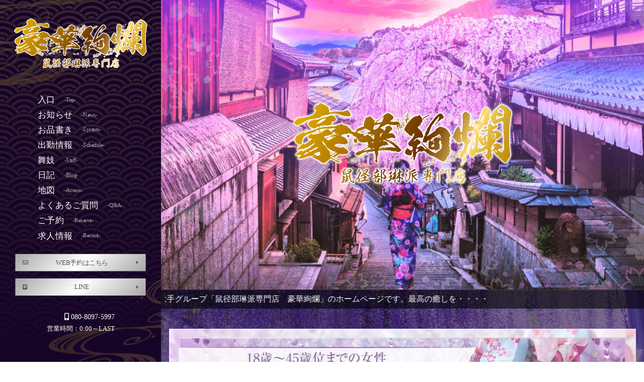

--- FILE ---
content_type: text/html; charset=UTF-8
request_url: https://goukakenran.com/
body_size: 14938
content:
<!DOCTYPE html>
<html lang="jp">
<head>
<meta charset="UTF-8">
<title>栃木メンズエステ | 鼠径部琳派専門店　豪華絢爛</title>
<meta http-equiv="X-UA-Compatible" content="IE=edge">
<meta name="viewport" content="width=device-width,initial-scale=1.0,maximum-scale=1.0">
<meta name="format-detection" content="telephone=no">
<!-- ogp tags -->
<meta property="og:title" content="栃木メンズエステ | 鼠径部琳派専門店　豪華絢爛">
<meta property="og:type" content="article">
<meta property="og:description" content="鼠径部琳派専門店　名前の由来通りたっぷり鼠径部マッサージが長いお店です">
<meta property="og:url" content="https://goukakenran.com">
<meta property="og:site_name" content="栃木メンズエステ | 鼠径部琳派専門店　豪華絢爛">
<meta property="og:image" content="https://goukakenran.com/lib/img/h-logo.png">
<meta property="og:image:alt" content="栃木メンズエステ | 鼠径部琳派専門店　豪華絢爛">
<meta name="twitter:card" content="summary_large_image" />
<meta name="twitter:title" content="栃木メンズエステ | 鼠径部琳派専門店　豪華絢爛">
<meta name="twitter:description" content="鼠径部琳派専門店　名前の由来通りたっぷり鼠径部マッサージが長いお店です">
<meta name="twitter:image" content="https://goukakenran.com/img/h-logo.png">
<meta property="twitter:image:alt" content="栃木メンズエステ | 鼠径部琳派専門店　豪華絢爛">
<!-- <meta name="twitter:site" content="@flickr" /> -->
<!-- //ogp tags -->
<meta name="format-detection" content="telephone=no">
<meta name="description" content="鼠径部琳派専門店　名前の由来通りたっぷり鼠径部マッサージが長いお店です">
<link rel="shortcut icon" href="https://goukakenran.com/img/favicon.png">
<link rel="canonical" href="https://goukakenran.com">
<link rel="stylesheet" href="https://goukakenran.com/css/reset.css">
<link rel="stylesheet" href="https://goukakenran.com/css/swiper.css">
<link rel="stylesheet" type="text/css" href="https://cdnjs.cloudflare.com/ajax/libs/slick-carousel/1.8.1/slick.css">
<link rel="stylesheet" type="text/css" href="https://cdnjs.cloudflare.com/ajax/libs/slick-carousel/1.8.1/slick-theme.css">
<link rel="stylesheet" href="https://goukakenran.com/css/animate.min.css">
<link href="https://fonts.googleapis.com/earlyaccess/hannari.css" rel="stylesheet">
<link rel="stylesheet" href="https://goukakenran.com/css/main.css?=1769106169">
<link rel="stylesheet" href="https://use.fontawesome.com/releases/v5.6.3/css/all.css">
</head>
<body>
<div id="loader"><img src="https://goukakenran.com/img/loading.png" alt="" loading="lazy"></div>
<!--ヘッダー-->
<header>
<div id="navi-menu" class="column-box">
<h1 class="logo-area"><a href="https://goukakenran.com/">栃木メンズエステ | 鼠径部琳派専門店　豪華絢爛</a></h1>
<nav>
<ul>
<li><a href="https://goukakenran.com/">入口<p>-Top-</p></a></li>
<li><a href="https://goukakenran.com/topics.html">お知らせ<p>-News-</p></a></li>
<li><a href="https://goukakenran.com/system.html">お品書き<p>-System-</p></a></li>
<li><a href="https://goukakenran.com/schedule.html">出勤情報<p>-Schedule-</p></a></li>
<li><a href="https://goukakenran.com/therapist.html">舞妓<p>-Staff-</p></a></li>
<li><a href="https://goukakenran.com/blog.html">日記<p>-Blog-</p></a></li>
<li><a href="https://goukakenran.com/access.html">地図<p>-Access-</p></a></li>
<li><a href="https://goukakenran.com/faq.html">よくあるご質問<p>-Q&A-</p></a></li>
<li><a href="https://goukakenran.com/reserve.html">ご予約<p>-Reserve-</p></a></li>
<li><a href="https://kitakanto.qzin.jp/diaritzutsunomiya/">求人情報<p>-Recruit-</p></a></li>
</ul>
<div class="reserve-wrap pc">
<ul>
<li><a href="https://goukakenran.com/reserve.html"><i class="far fa-envelope"></i>WEB予約はこちら<i class="fas fa-caret-right"></i></a></li>
<li><a href="https://lin.ee/dBBQXc2" target="_blank"><i class="fab fa-line"></i>LINE<i class="fas fa-caret-right"></i></a></li>
</ul>
</div>
</nav>
<div class="navi-contact">
<ul>
<li><a href="tel:080-8097-5997"><i class="fas fa-mobile-alt"></i>080-8097-5997</a></li>
<li class="open-time">営業時間：0:00～LAST</li>
</ul>
</div>
<div id="nav-toggle">
<span></span>
<span></span>
<span></span>
</div>
</div>
</header>
<!--ヘッダー end-->

<main>
  <!--mainvisual-->
  <section class="mainvisual">
    <div class="mainvisual-bg">
      <div class="visual-logo">
        <img src="./img/visual-logo.png" alt="" loading="lazy">
      </div>
    </div>

  </section>
  <!--mainvisual end-->

  <section id="section01" class="container">

    <div class="topnews-wrap">
              <!--topnews-->
        <div class="top-news">
          <div class="news-text">
            <!-- <span>NEWS</span> -->
            <div class="text-area" id="txt-marquee">
              <p class="marquee" style="animation-duration: .1s;">　</p>
            </div>
          </div>
        </div>

        <script>
          var i = 0;
          var arr = [];
          arr.push("北関東・栃木県・埼玉県・千葉県　大手グループ「鼠径部琳派専門店　豪華絢爛」のホームページです。最高の癒しを・・・・");
          var selector = document.querySelector("#txt-marquee");
          selector.addEventListener("animationiteration", function (e) {
            var len = arr[i].length;
            var wid = (len + 1) * 16;
            selector.innerHTML = "<p class=\"marquee\" style=\"width:" + wid + "px;\">" + arr[i] + "</p>";
            ++i;
            if (i >= arr.length) {
              i = 0;
            }
          });
        </script>
        <!--topnews end-->
          </div>
  </section>

  
  <section id="section02" class="container">
    <div class="content-box">
      <div class="slide-wrap">

        <div class="slide-container">
<div id="slider" class="swiper-container">
<div class="swiper-wrapper">
<div class="swiper-slide"><img src="https://goukakenran.com/data/slid/sld_68675affaff48.webp" alt="内容を濃くしてリニューアル！金無い奴のために40分コース爆誕" loading="lazy"></div>
<div class="swiper-slide"><a href="https://kitakanto.qzin.jp/ecstasy00/"><img src="https://goukakenran.com/data/slid/sld_68675d2d02e30.webp" alt="VANILLA求人" loading="lazy"></a></div>
</div>
</div>
<div class="swiper-pagination"></div>
</div>
      </div>
    </div>
  </section>

  <section id="section03" class="container">
    <div class="content-box">
      <div class="topics-wrap">

        <div class="contents-ttl">
          <h2 data-item="News">お知らせ</h2>
        </div>

                  <div class="column-box topics-box">
                          <div class="topics">
                <div class="topics-image">
                  <a href="https://goukakenran.com/topics-detail.html?tid=93"
                    style="background-image:url(https://goukakenran.com/data/topic/tpc_69508cfe18f63.webp);"></a>
                </div>
                <div class="topics-info">
                  <ul>
                    <li class="new-topics">
                      <span class="cat-ico">お知らせ</span>    2025/12/31<span>22:45</span>
                    </li>
                    <li class="topics-ttl">年末年始営業</li>
                  </ul>
                  <!--<div class="more-btn"><a href="https://goukakenran.com/topics-detail.html?tid=93">More</a></div>-->
                </div>
              </div><!-- /topics -->
                          <div class="topics">
                <div class="topics-image">
                  <a href="https://goukakenran.com/topics-detail.html?tid=92"
                    style="background-image:url(https://goukakenran.com/data/topic/tpc_692e47ce3df67.webp);"></a>
                </div>
                <div class="topics-info">
                  <ul>
                    <li class="new-topics">
                      <span class="cat-ico">セラピスト情報</span>    2025/12/02<span>10:56</span>
                    </li>
                    <li class="topics-ttl">小悪魔セラピスト♡</li>
                  </ul>
                  <!--<div class="more-btn"><a href="https://goukakenran.com/topics-detail.html?tid=92">More</a></div>-->
                </div>
              </div><!-- /topics -->
                      </div>

          <div class="more-list-btn">
            <a href="https://goukakenran.com/topics.html">お知らせ一覧はこちら</a>
          </div>

        
      </div>
    </div>
  </section>

  
  <section id="section04" class="container">
    <div class="content-box">
      <div class="column-box pick-twi-wrap">
                  <section class="pick-container">
            <div class="contents-ttl">
              <h2 data-item="Pick Up">おすすめ</h2>
            </div>
                          <div id="pickup-slide" class="column-box pick-col">
                              <div class="slick-wrap">
<div class="pick-wrap">
<div class="pick-image">
<span class="ico-tw"><a href="https://twitter.com/mai_46852"><i class="fab fa-twitter"></i></a></span>
<a href="profile.html?sid=67" style="background-image:url(https://goukakenran.com/data/staff/67/stf_65c8d4e8b83c7.webp);"></a>
</div>
<div class="pick-name">水沢　舞(32)<br>Mizusawa Mai</div>
</div>
</div>
<div class="slick-wrap">
<div class="pick-wrap">
<div class="pick-image">
<a href="profile.html?sid=236" style="background-image:url(https://goukakenran.com/data/staff/236/stf_690727c07576b.webp);"></a>
</div>
<div class="pick-name">橘ふうか(23)<br>Tachibana Huka</div>
</div>
</div>
<div class="slick-wrap">
<div class="pick-wrap">
<div class="pick-image">
<span class="ico-tw"><a href="https://x.com/no_no_no03?s=21"><i class="fab fa-twitter"></i></a></span>
<a href="profile.html?sid=41" style="background-image:url(https://goukakenran.com/data/staff/41/stf_68060afa5599b.webp);"></a>
</div>
<div class="pick-name">蒼井のの(23)<br>Aoi Nono</div>
</div>
</div>
<div class="slick-wrap">
<div class="pick-wrap">
<div class="pick-image">
<a href="profile.html?sid=243" style="background-image:url(https://goukakenran.com/data/staff/243/stf_690febef4a758.webp);"></a>
</div>
<div class="pick-name">早乙女ここ(24)<br>Saotome Koko</div>
</div>
</div>
<div class="slick-wrap">
<div class="pick-wrap">
<div class="pick-image">
<a href="profile.html?sid=64" style="background-image:url(https://goukakenran.com/data/staff/64/stf_67025309a78f8.webp);"></a>
</div>
<div class="pick-name">渚りょう(25)<br>Ngisa Ryou</div>
</div>
</div>
<div class="slick-wrap">
<div class="pick-wrap">
<div class="pick-image">
<a href="profile.html?sid=207" style="background-image:url(https://goukakenran.com/data/staff/207/stf_67f6892fde6bc.webp);"></a>
</div>
<div class="pick-name">白石まりな(28)<br>Shiraishi　Marina</div>
</div>
</div>
<div class="slick-wrap">
<div class="pick-wrap">
<div class="pick-image">
<span class="ico-tw"><a href="https://x.com/yui_Aromabell"><i class="fab fa-twitter"></i></a></span>
<a href="profile.html?sid=205" style="background-image:url(https://goukakenran.com/data/staff/205/stf_685794555c7b7.webp);"></a>
</div>
<div class="pick-name">椿めいな(22)<br>Tsubaki　Meina</div>
</div>
</div>
<div class="slick-wrap">
<div class="pick-wrap">
<div class="pick-image">
<a href="profile.html?sid=208" style="background-image:url(https://goukakenran.com/data/staff/208/stf_68157558813af.webp);"></a>
</div>
<div class="pick-name">天海りあ(31)<br>Amami Ria</div>
</div>
</div>
<div class="slick-wrap">
<div class="pick-wrap">
<div class="pick-image">
<span class="ico-tw"><a href="https://x.com/goukakenranrenn"><i class="fab fa-twitter"></i></a></span>
<a href="profile.html?sid=158" style="background-image:url(https://goukakenran.com/data/staff/158/stf_69100287a2340.webp);"></a>
</div>
<div class="pick-name">橋本蓮(29)<br>Hashimoto　Ren</div>
</div>
</div>
<div class="slick-wrap">
<div class="pick-wrap">
<div class="pick-image">
<a href="profile.html?sid=242" style="background-image:url(https://goukakenran.com/data/staff/242/stf_69133d5c22eb9.webp);"></a>
</div>
<div class="pick-name">白石玲奈(22)<br>Shiraishi Reina</div>
</div>
</div>
<div class="slick-wrap">
<div class="pick-wrap">
<div class="pick-image">
<a href="profile.html?sid=200" style="background-image:url(https://goukakenran.com/data/staff/200/stf_68e8ef6456aba.webp);"></a>
</div>
<div class="pick-name">桜木ひな(29)<br>Sakuragi Hina</div>
</div>
</div>
<div class="slick-wrap">
<div class="pick-wrap">
<div class="pick-image">
<a href="profile.html?sid=240" style="background-image:url(https://goukakenran.com/data/staff/240/stf_69088a933b945.webp);"></a>
</div>
<div class="pick-name">杏めい(32)<br>Anzu Mei</div>
</div>
</div>
<div class="slick-wrap">
<div class="pick-wrap">
<div class="pick-image">
<span class="ico-tw"><a href="https://x.com/hatsune_gouka"><i class="fab fa-twitter"></i></a></span>
<a href="profile.html?sid=130" style="background-image:url(https://goukakenran.com/data/staff/130/stf_690c26b1b0aee.webp);"></a>
</div>
<div class="pick-name">初音亜依(35)<br>Hatune Ai</div>
</div>
</div>
<div class="slick-wrap">
<div class="pick-wrap">
<div class="pick-image">
<a href="profile.html?sid=229" style="background-image:url(https://goukakenran.com/data/staff/229/stf_696f5cc7b5873.webp);"></a>
</div>
<div class="pick-name">星野ルル(25)<br>Hoshino Ruru</div>
</div>
</div>
<div class="slick-wrap">
<div class="pick-wrap">
<div class="pick-image">
<a href="profile.html?sid=120" style="background-image:url(https://goukakenran.com/data/staff/120/stf_67df5b1f03e3e.webp);"></a>
</div>
<div class="pick-name">華月かぐや(21)<br>Katuki Kaguya</div>
</div>
</div>
<div class="slick-wrap">
<div class="pick-wrap">
<div class="pick-image">
<a href="profile.html?sid=247" style="background-image:url(https://goukakenran.com/data/staff/247/stf_692661d8cf521.webp);"></a>
</div>
<div class="pick-name">吉岡双葉(26)<br>Yoshioka Hutaba</div>
</div>
</div>
<div class="slick-wrap">
<div class="pick-wrap">
<div class="pick-image">
<span class="ico-tw"><a href="https://twitter.com/gzs55610"><i class="fab fa-twitter"></i></a></span>
<a href="profile.html?sid=88" style="background-image:url(https://goukakenran.com/data/staff/88/stf_67b16b04b8e45.webp);"></a>
</div>
<div class="pick-name">橘 ここ(23)<br>　Tatibana Koko</div>
</div>
</div>
<div class="slick-wrap">
<div class="pick-wrap">
<div class="pick-image">
<span class="ico-tw"><a href="https://x.com/kmpyesxt"><i class="fab fa-twitter"></i></a></span>
<a href="profile.html?sid=147" style="background-image:url(https://goukakenran.com/data/staff/147/stf_67e403dfb0d3b.webp);"></a>
</div>
<div class="pick-name">胡桃ちょこ(22)<br>Kurumi Choko</div>
</div>
</div>
<div class="slick-wrap">
<div class="pick-wrap">
<div class="pick-image">
<span class="ico-tw"><a href="https://x.com/seren__92"><i class="fab fa-twitter"></i></a></span>
<a href="profile.html?sid=143" style="background-image:url(https://goukakenran.com/data/staff/143/stf_6785cfe41e4f6.webp);"></a>
</div>
<div class="pick-name">成宮せれん(23)<br>Narumiya Seren</div>
</div>
</div>
<div class="slick-wrap">
<div class="pick-wrap">
<div class="pick-image">
<span class="ico-tw"><a href="https://x.com/Gouka_kaede"><i class="fab fa-twitter"></i></a></span>
<a href="profile.html?sid=199" style="background-image:url(https://goukakenran.com/data/staff/199/stf_692106708b777.webp);"></a>
</div>
<div class="pick-name">北川かえで(31)<br>Kitagawa Kaede</div>
</div>
</div>
<div class="slick-wrap">
<div class="pick-wrap">
<div class="pick-image">
<a href="profile.html?sid=112" style="background-image:url(https://goukakenran.com/data/staff/112/stf_68480753caef3.webp);"></a>
</div>
<div class="pick-name">天使りあ(20)<br>Tenshi Ria</div>
</div>
</div>
<div class="slick-wrap">
<div class="pick-wrap">
<div class="pick-image">
<a href="profile.html?sid=216" style="background-image:url(https://goukakenran.com/data/staff/216/stf_6837bd9fae028.webp);"></a>
</div>
<div class="pick-name">久喜店フリー<br></div>
</div>
</div>
<div class="slick-wrap">
<div class="pick-wrap">
<div class="pick-image">
<span class="ico-tw"><a href="https://x.com/ecstasy_yuri"><i class="fab fa-twitter"></i></a></span>
<a href="profile.html?sid=59" style="background-image:url(https://goukakenran.com/data/staff/59/stf_6904520d18047.webp);"></a>
</div>
<div class="pick-name">落合ゆうり(25)<br>Ochiai Yu-ri</div>
</div>
</div>
<div class="slick-wrap">
<div class="pick-wrap">
<div class="pick-image">
<span class="ico-tw"><a href="https://x.com/suzu_chan_20123?s=09"><i class="fab fa-twitter"></i></a></span>
<a href="profile.html?sid=188" style="background-image:url(https://goukakenran.com/data/staff/188/stf_67be6fff70248.webp);"></a>
</div>
<div class="pick-name">鈴見すず(23)<br>Suzumi　Suzu</div>
</div>
</div>
<div class="slick-wrap">
<div class="pick-wrap">
<div class="pick-image">
<a href="profile.html?sid=239" style="background-image:url(https://goukakenran.com/data/staff/239/stf_6905dbd71e01c.webp);"></a>
</div>
<div class="pick-name">天音のあ(23)<br>Amane Noa</div>
</div>
</div>
<div class="slick-wrap">
<div class="pick-wrap">
<div class="pick-image">
<span class="ico-tw"><a href="https://twitter.com/minato_anzu01"><i class="fab fa-twitter"></i></a></span>
<a href="profile.html?sid=56" style="background-image:url(https://goukakenran.com/data/staff/56/stf_6915a8e9c4edd.webp);"></a>
</div>
<div class="pick-name">湊あんず(31)<br>Minato Anzu</div>
</div>
</div>
<div class="slick-wrap">
<div class="pick-wrap">
<div class="pick-image">
<span class="ico-tw"><a href="https://x.com/misa_gokakenran"><i class="fab fa-twitter"></i></a></span>
<a href="profile.html?sid=177" style="background-image:url(https://goukakenran.com/data/staff/177/stf_671321f14f5a6.webp);"></a>
</div>
<div class="pick-name">相川みさ(22)<br>Aikawa Misa</div>
</div>
</div>
<div class="slick-wrap">
<div class="pick-wrap">
<div class="pick-image">
<a href="profile.html?sid=138" style="background-image:url(https://goukakenran.com/data/staff/138/stf_690ef2fe92aba.webp);"></a>
</div>
<div class="pick-name">日向ねねこ(21)<br>Himukai Neneko</div>
</div>
</div>
<div class="slick-wrap">
<div class="pick-wrap">
<div class="pick-image">
<a href="profile.html?sid=214" style="background-image:url(https://goukakenran.com/data/staff/214/stf_6837bb5f6faf6.webp);"></a>
</div>
<div class="pick-name">小山店フリー<br></div>
</div>
</div>
<div class="slick-wrap">
<div class="pick-wrap">
<div class="pick-image">
<a href="profile.html?sid=183" style="background-image:url(https://goukakenran.com/data/staff/183/stf_674022ede0e42.webp);"></a>
</div>
<div class="pick-name">九条さつき(25)<br>Kjyou Satuki</div>
</div>
</div>
<div class="slick-wrap">
<div class="pick-wrap">
<div class="pick-image">
<a href="profile.html?sid=91" style="background-image:url(https://goukakenran.com/data/staff/91/stf_662b07849055e.webp);"></a>
</div>
<div class="pick-name">桃瀬かのん(25)<br>Momose Kanon</div>
</div>
</div>
<div class="slick-wrap">
<div class="pick-wrap">
<div class="pick-image">
<a href="profile.html?sid=209" style="background-image:url(https://goukakenran.com/data/staff/209/stf_6855fa08bc320.webp);"></a>
</div>
<div class="pick-name">寿 らいあ(25)<br>Kotobiki Ria</div>
</div>
</div>
<div class="slick-wrap">
<div class="pick-wrap">
<div class="pick-image">
<a href="profile.html?sid=225" style="background-image:url(https://goukakenran.com/data/staff/225/stf_6854b45726e6d.webp);"></a>
</div>
<div class="pick-name">一葉みあ(27)<br>Ichiha Mia</div>
</div>
</div>
<div class="slick-wrap">
<div class="pick-wrap">
<div class="pick-image">
<span class="ico-tw"><a href="https://x.com/AoiSeoyun8888"><i class="fab fa-twitter"></i></a></span>
<a href="profile.html?sid=192" style="background-image:url(https://goukakenran.com/data/staff/192/stf_68df17e81887a.webp);"></a>
</div>
<div class="pick-name">青井そゆん(20)<br>Aoi　Soyun</div>
</div>
</div>
<div class="slick-wrap">
<div class="pick-wrap">
<div class="pick-image">
<a href="profile.html?sid=189" style="background-image:url(https://goukakenran.com/data/staff/189/stf_6795b232a9f77.webp);"></a>
</div>
<div class="pick-name">冴島ラニ(29)<br>Saejima Rani</div>
</div>
</div>
<div class="slick-wrap">
<div class="pick-wrap">
<div class="pick-image">
<a href="profile.html?sid=61" style="background-image:url(https://goukakenran.com/data/staff/61/stf_68f044dc31ca8.webp);"></a>
</div>
<div class="pick-name">水月もあ(28)<br>Mizuki Moa</div>
</div>
</div>
<div class="slick-wrap">
<div class="pick-wrap">
<div class="pick-image">
<span class="ico-tw"><a href="https://x.com/kanan_nagao"><i class="fab fa-twitter"></i></a></span>
<a href="profile.html?sid=180" style="background-image:url(https://goukakenran.com/data/staff/180/stf_6735b56894042.webp);"></a>
</div>
<div class="pick-name">長尾かなん(28)<br>Nagao Kanan</div>
</div>
</div>
<div class="slick-wrap">
<div class="pick-wrap">
<div class="pick-image">
<span class="ico-tw"><a href="https://twitter.com/ECSTASY_SARA"><i class="fab fa-twitter"></i></a></span>
<a href="profile.html?sid=63" style="background-image:url(https://goukakenran.com/data/staff/63/stf_6663b975d9563.webp);"></a>
</div>
<div class="pick-name">永瀬さら(25)<br>Nagase Sara</div>
</div>
</div>
<div class="slick-wrap">
<div class="pick-wrap">
<div class="pick-image">
<a href="profile.html?sid=218" style="background-image:url(https://goukakenran.com/data/staff/218/stf_6837cd47676c6.webp);"></a>
</div>
<div class="pick-name">小山店ダブルセラ<br></div>
</div>
</div>
<div class="slick-wrap">
<div class="pick-wrap">
<div class="pick-image">
<a href="profile.html?sid=248" style="background-image:url(https://goukakenran.com/data/staff/248/stf_695db8578b7b3.webp);"></a>
</div>
<div class="pick-name">三咲かんな(30)<br>Misaki Kanna</div>
</div>
</div>
<div class="slick-wrap">
<div class="pick-wrap">
<div class="pick-image">
<a href="profile.html?sid=232" style="background-image:url(https://goukakenran.com/data/staff/232/stf_68afa907cfa39.webp);"></a>
</div>
<div class="pick-name">古澤　蘭(25)<br>Hurusawa Ran</div>
</div>
</div>
<div class="slick-wrap">
<div class="pick-wrap">
<div class="pick-image">
<a href="profile.html?sid=156" style="background-image:url(https://goukakenran.com/data/staff/156/stf_690071d4153d5.webp);"></a>
</div>
<div class="pick-name">姫野みゆ(23)<br>Himeno Miyu</div>
</div>
</div>
<div class="slick-wrap">
<div class="pick-wrap">
<div class="pick-image">
<a href="profile.html?sid=245" style="background-image:url(https://goukakenran.com/data/staff/245/stf_69225e3d3adc3.webp);"></a>
</div>
<div class="pick-name">麻生かおる(24)<br>Asoo Kaoru</div>
</div>
</div>
<div class="slick-wrap">
<div class="pick-wrap">
<div class="pick-image">
<a href="profile.html?sid=246" style="background-image:url(https://goukakenran.com/data/staff/246/stf_69265869d37ff.webp);"></a>
</div>
<div class="pick-name">葵らな(25)<br>Aoi Rana</div>
</div>
</div>
<div class="slick-wrap">
<div class="pick-wrap">
<div class="pick-image">
<a href="profile.html?sid=69" style="background-image:url(https://goukakenran.com/data/staff/69/stf_68ec6d60f38b4.webp);"></a>
</div>
<div class="pick-name">神楽のあ(23)<br>Kagura Noa</div>
</div>
</div>
<div class="slick-wrap">
<div class="pick-wrap">
<div class="pick-image">
<span class="ico-tw"><a href="https://x.com/gouka_ma"><i class="fab fa-twitter"></i></a></span>
<a href="profile.html?sid=52" style="background-image:url(https://goukakenran.com/data/staff/52/stf_69647bd536d76.webp);"></a>
</div>
<div class="pick-name">檜山まいか(29)<br>Hiyama Maika</div>
</div>
</div>
<div class="slick-wrap">
<div class="pick-wrap">
<div class="pick-image">
<a href="profile.html?sid=219" style="background-image:url(https://goukakenran.com/data/staff/219/stf_6837cd7aa1dd4.webp);"></a>
</div>
<div class="pick-name">宇都宮店ダブルセ<br></div>
</div>
</div>
<div class="slick-wrap">
<div class="pick-wrap">
<div class="pick-image">
<span class="ico-tw"><a href="https://twitter.com/vw11oqbIK277859"><i class="fab fa-twitter"></i></a></span>
<a href="profile.html?sid=81" style="background-image:url(https://goukakenran.com/data/staff/81/stf_69145e9b9e815.webp);"></a>
</div>
<div class="pick-name">西園寺まり(26)<br>Saimonnji Mari</div>
</div>
</div>
<div class="slick-wrap">
<div class="pick-wrap">
<div class="pick-image">
<a href="profile.html?sid=76" style="background-image:url(https://goukakenran.com/data/staff/76/stf_6732d1bfd3c37.webp);"></a>
</div>
<div class="pick-name">紗倉　葵(27)<br>Sakura Aoi</div>
</div>
</div>
<div class="slick-wrap">
<div class="pick-wrap">
<div class="pick-image">
<a href="profile.html?sid=220" style="background-image:url(https://goukakenran.com/data/staff/220/stf_6837cda2b5583.webp);"></a>
</div>
<div class="pick-name">久喜店ダブルセラ<br></div>
</div>
</div>
<div class="slick-wrap">
<div class="pick-wrap">
<div class="pick-image">
<a href="profile.html?sid=215" style="background-image:url(https://goukakenran.com/data/staff/215/stf_6837bc4f83a8e.webp);"></a>
</div>
<div class="pick-name">宇都宮店フリー<br></div>
</div>
</div>
<div class="slick-wrap">
<div class="pick-wrap">
<div class="pick-image">
<a href="profile.html?sid=230" style="background-image:url(https://goukakenran.com/data/staff/230/stf_69674b6fb0fbc.webp);"></a>
</div>
<div class="pick-name">鬼頭　玉(33)<br>Kitou Tama</div>
</div>
</div>
<div class="slick-wrap">
<div class="pick-wrap">
<div class="pick-image">
<a href="profile.html?sid=185" style="background-image:url(https://goukakenran.com/data/staff/185/stf_69316379f1edd.webp);"></a>
</div>
<div class="pick-name">黛　冬(20)<br>Mayuzumi　Huyu</div>
</div>
</div>
<div class="slick-wrap">
<div class="pick-wrap">
<div class="pick-image">
<a href="profile.html?sid=235" style="background-image:url(https://goukakenran.com/data/staff/235/stf_68ce4c9546bf6.webp);"></a>
</div>
<div class="pick-name">平井みほ(28)<br>Hirai Miho</div>
</div>
</div>
<div class="slick-wrap">
<div class="pick-wrap">
<div class="pick-image">
<a href="profile.html?sid=68" style="background-image:url(https://goukakenran.com/data/staff/68/stf_655b2561e6c35.webp);"></a>
</div>
<div class="pick-name">愛瀬ねね(23)<br>Mane Nene</div>
</div>
</div>
<div class="slick-wrap">
<div class="pick-wrap">
<div class="pick-image">
<a href="profile.html?sid=213" style="background-image:url(https://goukakenran.com/data/staff/213/stf_6836e619a79ae.webp);"></a>
</div>
<div class="pick-name">南あいか(26)<br>Minami Aika</div>
</div>
</div>
<div class="slick-wrap">
<div class="pick-wrap">
<div class="pick-image">
<a href="profile.html?sid=244" style="background-image:url(https://goukakenran.com/data/staff/244/stf_691e945575d76.webp);"></a>
</div>
<div class="pick-name">荒井ゆな(24)<br>Arai Yuna</div>
</div>
</div>
<div class="slick-wrap">
<div class="pick-wrap">
<div class="pick-image">
<span class="ico-tw"><a href="https://x.com/z26862"><i class="fab fa-twitter"></i></a></span>
<a href="profile.html?sid=197" style="background-image:url(https://goukakenran.com/data/staff/197/stf_67ba814da3b6b.webp);"></a>
</div>
<div class="pick-name">琥珀(23)<br>Kohaku</div>
</div>
</div>
<div class="slick-wrap">
<div class="pick-wrap">
<div class="pick-image">
<span class="ico-tw"><a href="https://twitter.com/huku_an_0001"><i class="fab fa-twitter"></i></a></span>
<a href="profile.html?sid=47" style="background-image:url(https://goukakenran.com/data/staff/47/stf_68818f579b28e.webp);"></a>
</div>
<div class="pick-name">福本杏(20)<br>An　Hukumoto</div>
</div>
</div>
<div class="slick-wrap">
<div class="pick-wrap">
<div class="pick-image">
<a href="profile.html?sid=182" style="background-image:url(https://goukakenran.com/data/staff/182/stf_673873c11ca7a.webp);"></a>
</div>
<div class="pick-name">宮下りおな(28)<br>Miyasita Riona</div>
</div>
</div>
<div class="slick-wrap">
<div class="pick-wrap">
<div class="pick-image">
<span class="ico-tw"><a href="https://x.com/xxx0202_"><i class="fab fa-twitter"></i></a></span>
<a href="profile.html?sid=196" style="background-image:url(https://goukakenran.com/data/staff/196/stf_682701e94f0ba.webp);"></a>
</div>
<div class="pick-name">月乃ゆい(23)<br>Tsukino Yui</div>
</div>
</div>
<div class="slick-wrap">
<div class="pick-wrap">
<div class="pick-image">
<span class="ico-tw"><a href="https://x.com/karen_gouuka"><i class="fab fa-twitter"></i></a></span>
<a href="profile.html?sid=40" style="background-image:url(https://goukakenran.com/data/staff/40/stf_67de2a0914dbb.webp);"></a>
</div>
<div class="pick-name">白咲花恋(23)<br>shirasaki karen</div>
</div>
</div>
<div class="slick-wrap">
<div class="pick-wrap">
<div class="pick-image">
<a href="profile.html?sid=54" style="background-image:url(https://goukakenran.com/data/staff/54/stf_654a1ae9c7244.webp);"></a>
</div>
<div class="pick-name">伊藤りな(21)<br>Itou Rina</div>
</div>
</div>
<div class="slick-wrap">
<div class="pick-wrap">
<div class="pick-image">
<a href="profile.html?sid=233" style="background-image:url(https://goukakenran.com/data/staff/233/stf_68b24b49bf2ed.webp);"></a>
</div>
<div class="pick-name">美咲りんか(23)<br>Misaki Rinka</div>
</div>
</div>
<div class="slick-wrap">
<div class="pick-wrap">
<div class="pick-image">
<a href="profile.html?sid=238" style="background-image:url(https://goukakenran.com/data/staff/238/stf_690af50f81188.webp);"></a>
</div>
<div class="pick-name">鹿ノ瀬結丹(34)<br>Kanise Yuni</div>
</div>
</div>
<div class="slick-wrap">
<div class="pick-wrap">
<div class="pick-image">
<a href="profile.html?sid=73" style="background-image:url(https://goukakenran.com/data/staff/73/stf_674183f03e5c9.webp);"></a>
</div>
<div class="pick-name">月乃うらら(22)<br>Thuno Urara</div>
</div>
</div>
<div class="slick-wrap">
<div class="pick-wrap">
<div class="pick-image">
<a href="profile.html?sid=178" style="background-image:url(https://goukakenran.com/data/staff/178/stf_67c7c186a6f4a.webp);"></a>
</div>
<div class="pick-name">南みやび(33)<br>Minami　Myabi</div>
</div>
</div>
<div class="slick-wrap">
<div class="pick-wrap">
<div class="pick-image">
<span class="ico-tw"><a href="https://x.com/yumegoukakenran?s=11&amp;t=Jph5AXLJ17Miqebk3q8SFQ"><i class="fab fa-twitter"></i></a></span>
<a href="profile.html?sid=231" style="background-image:url(https://goukakenran.com/data/staff/231/stf_693d1138f10be.webp);"></a>
</div>
<div class="pick-name">白川 夢(32)<br>Shirakawa　Yume</div>
</div>
</div>
<div class="slick-wrap">
<div class="pick-wrap">
<div class="pick-image">
<a href="profile.html?sid=241" style="background-image:url(https://goukakenran.com/data/staff/241/stf_6902b56e9d07b.webp);"></a>
</div>
<div class="pick-name">皇るか(22)<br>Sumeragi Luka</div>
</div>
</div>
<div class="slick-wrap">
<div class="pick-wrap">
<div class="pick-image">
<a href="profile.html?sid=157" style="background-image:url(https://goukakenran.com/data/staff/157/stf_68ff21475240f.webp);"></a>
</div>
<div class="pick-name">姫咲りら(25)<br>Himesaki Rira</div>
</div>
</div>
<div class="slick-wrap">
<div class="pick-wrap">
<div class="pick-image">
<span class="ico-tw"><a href="https://x.com/maeda_miyuu"><i class="fab fa-twitter"></i></a></span>
<a href="profile.html?sid=173" style="background-image:url(https://goukakenran.com/data/staff/173/stf_690de36f65bd4.webp);"></a>
</div>
<div class="pick-name">前田みゆう(25)<br>Maeda Miyuu</div>
</div>
</div>
<div class="slick-wrap">
<div class="pick-wrap">
<div class="pick-image">
<a href="profile.html?sid=237" style="background-image:url(https://goukakenran.com/data/staff/237/stf_68e343aed7844.webp);"></a>
</div>
<div class="pick-name">森香菜【NH】(27)<br>Mori Kana</div>
</div>
</div>

              </div>
          </section>
        
                  <section class="twi-container">
            <div class="contents-ttl">
              <h2 data-item="X">つぶやき</h2>
            </div>
            <!-- <div class="twi-wrap">
              <div class="twi-inner">
                <a class="twitter-timeline" href="https://x.com/Esute_Love1919?ref_src=twsrc%5Etfw">Tweets</a>
                <script async src="https://platform.twitter.com/widgets.js" charset="utf-8"></script>
              </div>
            </div> -->
            <div class="more-list-btn"><a href="https://x.com/Esute_Love1919">Xはこちら</a></div>

          </section>
        
      </div>
    </div>
  </section>

  <div id="section05" class="container">
    <div class="content-box">
      <!--schedule-->
              <div class="schedule-wrap">
          <div class="contents-ttl">
            <h2 data-item="Today's Therapist">本日のセラピスト</h2>
          </div>



          <div class="tab-container">
            <div class="main-contents">
                              <div class="tab-box">
                                      <label class="main-tab active" for="tab-0">全店</label>
                                      <label class="main-tab" for="tab-1">小山</label>
                                      <label class="main-tab" for="tab-2">宇都宮</label>
                                      <label class="main-tab" for="tab-3">久喜</label>
                                      <label class="main-tab" for="tab-4">成田</label>
                                  </div>
                            <div id="main-panel" class="panel-area">
                                  <div class="main-tab-panel active">


                    <div class="column-box staff-wrap">
                                              <div class="staff-box">
                          <div class="staff-image"><a class=""
                              href="profile.html?sid=214"
                              style="background-image:url(https://goukakenran.com/data/staff/214/stf_6837bb5f6faf6.webp);"></a>
                            <div class="ico-area">
                              <ul><li class="ico01"><span>モデル型</span></li><li class="ico02"><span>巨乳</span></li><li class="ico03"><span>濃厚</span></li></ul>
                            </div>

                            
                          </div>
                          <div class="staff-text">
                            <ul>
                                                            <li class="staff-name">
                                小山店フリー                                    </li>
                              <li><i class="far fa-clock"></i>10:00～01:00</li>
                                                                <li class="room1">小山</li>
                                                                                                <li>ご予約可能</li>
                              
                            </ul>
                          </div>
                        </div>
                                                <div class="staff-box">
                          <div class="staff-image"><a class=""
                              href="profile.html?sid=216"
                              style="background-image:url(https://goukakenran.com/data/staff/216/stf_6837bd9fae028.webp);"></a>
                            <div class="ico-area">
                              <ul><li class="ico01"><span>モデル型</span></li><li class="ico02"><span>巨乳</span></li><li class="ico03"><span>濃厚</span></li></ul>
                            </div>

                            
                          </div>
                          <div class="staff-text">
                            <ul>
                                                            <li class="staff-name">
                                久喜店フリー                                    </li>
                              <li><i class="far fa-clock"></i>10:00～01:00</li>
                                                                <li class="room3">久喜</li>
                                                                                                <li>ご予約可能</li>
                              
                            </ul>
                          </div>
                        </div>
                                                <div class="staff-box">
                          <div class="staff-image"><a class=""
                              href="profile.html?sid=185"
                              style="background-image:url(https://goukakenran.com/data/staff/185/stf_69316379f1edd.webp);"></a>
                            <div class="ico-area">
                              <ul><li class="ico02"><span>巨乳</span></li><li class="ico03"><span>濃厚</span></li></ul>
                            </div>

                            
                          </div>
                          <div class="staff-text">
                            <ul>
                                                            <li class="staff-name">
                                黛　冬      (20)                              </li>
                              <li><i class="far fa-clock"></i>12:00～01:00</li>
                                                                <li class="room3">久喜</li>
                                                                                                <li>ご予約可能</li>
                              
                            </ul>
                          </div>
                        </div>
                                                <div class="staff-box">
                          <div class="staff-image"><a class=""
                              href="profile.html?sid=16"
                              style="background-image:url(https://goukakenran.com/data/staff/16/stf_696e0ff18f7f9.webp);"></a>
                            <div class="ico-area">
                              <ul><li class="ico02"><span>巨乳</span></li><li class="ico03"><span>濃厚</span></li></ul>
                            </div>

                                                          <span class="ico-tw"><a href="https://twitter.com/gouka_cocoro"><i
                                    class="fab fa-twitter"></i></a></span>
                            
                          </div>
                          <div class="staff-text">
                            <ul>
                                                            <li class="staff-name">
                                望月こころ      (32)                              </li>
                              <li><i class="far fa-clock"></i>12:00～01:00</li>
                                                                <li class="room1">小山</li>
                                                                                                <li>ご予約可能</li>
                              
                            </ul>
                          </div>
                        </div>
                                                <div class="staff-box">
                          <div class="staff-image"><a class=""
                              href="profile.html?sid=215"
                              style="background-image:url(https://goukakenran.com/data/staff/215/stf_6837bc4f83a8e.webp);"></a>
                            <div class="ico-area">
                              <ul><li class="ico01"><span>モデル型</span></li><li class="ico02"><span>巨乳</span></li><li class="ico03"><span>濃厚</span></li></ul>
                            </div>

                            
                          </div>
                          <div class="staff-text">
                            <ul>
                                                            <li class="staff-name">
                                宇都宮店フリー                                    </li>
                              <li><i class="far fa-clock"></i>12:00～02:00</li>
                                                                <li class="room2">宇都宮</li>
                                                                                                <li>ご予約可能</li>
                              
                            </ul>
                          </div>
                        </div>
                                                <div class="staff-box">
                          <div class="staff-image"><a class=""
                              href="profile.html?sid=138"
                              style="background-image:url(https://goukakenran.com/data/staff/138/stf_690ef2fe92aba.webp);"></a>
                            <div class="ico-area">
                              <ul><li class="ico01"><span>モデル型</span></li><li class="ico02"><span>巨乳</span></li><li class="ico03"><span>濃厚</span></li></ul>
                            </div>

                            
                          </div>
                          <div class="staff-text">
                            <ul>
                                                            <li class="staff-name">
                                日向ねねこ      (21)                              </li>
                              <li><i class="far fa-clock"></i>14:00～02:00</li>
                                                                <li class="room2">宇都宮</li>
                                                                                                <li>ご予約可能</li>
                              
                            </ul>
                          </div>
                        </div>
                                                <div class="staff-box">
                          <div class="staff-image"><a class=""
                              href="profile.html?sid=236"
                              style="background-image:url(https://goukakenran.com/data/staff/236/stf_690727c07576b.webp);"></a>
                            <div class="ico-area">
                              <ul><li class="ico01"><span>モデル型</span></li><li class="ico02"><span>巨乳</span></li><li class="ico03"><span>濃厚</span></li></ul>
                            </div>

                            
                          </div>
                          <div class="staff-text">
                            <ul>
                                                            <li class="staff-name">
                                橘ふうか      (23)                              </li>
                              <li><i class="far fa-clock"></i>15:00～02:00</li>
                                                                <li class="room3">久喜</li>
                                                                                                <li>ご予約可能</li>
                              
                            </ul>
                          </div>
                        </div>
                                                <div class="staff-box">
                          <div class="staff-image"><a class=""
                              href="profile.html?sid=199"
                              style="background-image:url(https://goukakenran.com/data/staff/199/stf_692106708b777.webp);"></a>
                            <div class="ico-area">
                              <ul><li class="ico01"><span>モデル型</span></li><li class="ico02"><span>巨乳</span></li><li class="ico03"><span>濃厚</span></li></ul>
                            </div>

                                                          <span class="ico-tw"><a href="https://x.com/Gouka_kaede"><i
                                    class="fab fa-twitter"></i></a></span>
                            
                          </div>
                          <div class="staff-text">
                            <ul>
                                                            <li class="staff-name">
                                北川かえで      (31)                              </li>
                              <li><i class="far fa-clock"></i>20:00～01:00</li>
                                                                <li class="room1">小山</li>
                                                                                                <li>ご予約可能</li>
                              
                            </ul>
                          </div>
                        </div>
                                                <div class="staff-box">
                          <div class="staff-image"><a class="gray_fil"
                              href="profile.html?sid=130"
                              style="background-image:url(https://goukakenran.com/data/staff/130/stf_690c26b1b0aee.webp);"></a>
                            <div class="ico-area">
                              <ul><li class="ico02"><span>巨乳</span></li><li class="ico03"><span>濃厚</span></li></ul>
                            </div>

                                                          <span class="ico-tw"><a href="https://x.com/hatsune_gouka"><i
                                    class="fab fa-twitter"></i></a></span>
                            
                          </div>
                          <div class="staff-text">
                            <ul>
                                                            <li class="staff-name">
                                初音亜依      (35)                              </li>
                              <li><i class="far fa-clock"></i>11:00～19:00</li>
                                                                <li class="room3">久喜</li>
                                                                                                <li>完売御礼</li>
                              
                            </ul>
                          </div>
                        </div>
                                                <div class="staff-box">
                          <div class="staff-image"><a class="gray_fil"
                              href="profile.html?sid=19"
                              style="background-image:url(https://goukakenran.com/data/staff/19/stf_68ff54dab89bd.webp);"></a>
                            <div class="ico-area">
                              <ul><li class="ico01"><span>モデル型</span></li><li class="ico03"><span>濃厚</span></li></ul>
                            </div>

                                                          <span class="ico-tw"><a href="https://x.com/gouka_tsumu?t=tOvuy6UsJSfkpV9hVXEKPg&amp;s=09"><i
                                    class="fab fa-twitter"></i></a></span>
                            
                          </div>
                          <div class="staff-text">
                            <ul>
                                                            <li class="staff-name">
                                浅田つむぎ      (34)                              </li>
                              <li><i class="far fa-clock"></i>13:00～21:00</li>
                                                                <li class="room1">小山</li>
                                                                                                <li>完売御礼</li>
                              
                            </ul>
                          </div>
                        </div>
                                                <div class="staff-box">
                          <div class="staff-image"><a class="gray_fil"
                              href="profile.html?sid=240"
                              style="background-image:url(https://goukakenran.com/data/staff/240/stf_69088a933b945.webp);"></a>
                            <div class="ico-area">
                              <ul><li class="ico01"><span>モデル型</span></li><li class="ico02"><span>巨乳</span></li><li class="ico03"><span>濃厚</span></li></ul>
                            </div>

                            
                          </div>
                          <div class="staff-text">
                            <ul>
                                                            <li class="staff-name">
                                杏めい      (32)                              </li>
                              <li><i class="far fa-clock"></i>14:00～19:00</li>
                                                                <li class="room1">小山</li>
                                                                                                <li>完売御礼</li>
                              
                            </ul>
                          </div>
                        </div>
                                                <div class="staff-box">
                          <div class="staff-image"><a class="gray_fil"
                              href="profile.html?sid=230"
                              style="background-image:url(https://goukakenran.com/data/staff/230/stf_69674b6fb0fbc.webp);"></a>
                            <div class="ico-area">
                              <ul><li class="ico01"><span>モデル型</span></li><li class="ico02"><span>巨乳</span></li><li class="ico03"><span>濃厚</span></li></ul>
                            </div>

                            
                          </div>
                          <div class="staff-text">
                            <ul>
                                                            <li class="staff-name">
                                鬼頭　玉      (33)                              </li>
                              <li><i class="far fa-clock"></i>16:00～00:00</li>
                                                                <li class="room1">小山</li>
                                                                                                <li>完売御礼</li>
                              
                            </ul>
                          </div>
                        </div>
                        <div class="staff-box" style="background:none;padding:0;margin:0;box-shadow:none;"></div>
<div class="staff-box" style="background:none;padding:0;margin:0;box-shadow:none;"></div>
<div class="staff-box" style="background:none;padding:0;margin:0;box-shadow:none;"></div>
<div class="staff-box" style="background:none;padding:0;margin:0;box-shadow:none;"></div>
                    </div>


                  </div><!-- /main-tab-panel -->
                                                    <div class="main-tab-panel">


                    <div class="column-box staff-wrap">
                                              <div class="staff-box">
                          <div class="staff-image"><a class=""
                              href="profile.html?sid=214"
                              style="background-image:url(https://goukakenran.com/data/staff/214/stf_6837bb5f6faf6.webp);"></a>
                            <div class="ico-area">
                              <ul><li class="ico01"><span>モデル型</span></li><li class="ico02"><span>巨乳</span></li><li class="ico03"><span>濃厚</span></li></ul>
                            </div>

                            
                          </div>
                          <div class="staff-text">
                            <ul>
                                                            <li class="staff-name">
                                小山店フリー                                    </li>
                              <li><i class="far fa-clock"></i>10:00～01:00</li>
                                                                <li class="room1">小山</li>
                                                                                                <li>ご予約可能</li>
                              
                            </ul>
                          </div>
                        </div>
                                                <div class="staff-box">
                          <div class="staff-image"><a class=""
                              href="profile.html?sid=16"
                              style="background-image:url(https://goukakenran.com/data/staff/16/stf_696e0ff18f7f9.webp);"></a>
                            <div class="ico-area">
                              <ul><li class="ico02"><span>巨乳</span></li><li class="ico03"><span>濃厚</span></li></ul>
                            </div>

                                                          <span class="ico-tw"><a href="https://twitter.com/gouka_cocoro"><i
                                    class="fab fa-twitter"></i></a></span>
                            
                          </div>
                          <div class="staff-text">
                            <ul>
                                                            <li class="staff-name">
                                望月こころ      (32)                              </li>
                              <li><i class="far fa-clock"></i>12:00～01:00</li>
                                                                <li class="room1">小山</li>
                                                                                                <li>ご予約可能</li>
                              
                            </ul>
                          </div>
                        </div>
                                                <div class="staff-box">
                          <div class="staff-image"><a class=""
                              href="profile.html?sid=199"
                              style="background-image:url(https://goukakenran.com/data/staff/199/stf_692106708b777.webp);"></a>
                            <div class="ico-area">
                              <ul><li class="ico01"><span>モデル型</span></li><li class="ico02"><span>巨乳</span></li><li class="ico03"><span>濃厚</span></li></ul>
                            </div>

                                                          <span class="ico-tw"><a href="https://x.com/Gouka_kaede"><i
                                    class="fab fa-twitter"></i></a></span>
                            
                          </div>
                          <div class="staff-text">
                            <ul>
                                                            <li class="staff-name">
                                北川かえで      (31)                              </li>
                              <li><i class="far fa-clock"></i>20:00～01:00</li>
                                                                <li class="room1">小山</li>
                                                                                                <li>ご予約可能</li>
                              
                            </ul>
                          </div>
                        </div>
                                                <div class="staff-box">
                          <div class="staff-image"><a class="gray_fil"
                              href="profile.html?sid=19"
                              style="background-image:url(https://goukakenran.com/data/staff/19/stf_68ff54dab89bd.webp);"></a>
                            <div class="ico-area">
                              <ul><li class="ico01"><span>モデル型</span></li><li class="ico03"><span>濃厚</span></li></ul>
                            </div>

                                                          <span class="ico-tw"><a href="https://x.com/gouka_tsumu?t=tOvuy6UsJSfkpV9hVXEKPg&amp;s=09"><i
                                    class="fab fa-twitter"></i></a></span>
                            
                          </div>
                          <div class="staff-text">
                            <ul>
                                                            <li class="staff-name">
                                浅田つむぎ      (34)                              </li>
                              <li><i class="far fa-clock"></i>13:00～21:00</li>
                                                                <li class="room1">小山</li>
                                                                                                <li>完売御礼</li>
                              
                            </ul>
                          </div>
                        </div>
                                                <div class="staff-box">
                          <div class="staff-image"><a class="gray_fil"
                              href="profile.html?sid=240"
                              style="background-image:url(https://goukakenran.com/data/staff/240/stf_69088a933b945.webp);"></a>
                            <div class="ico-area">
                              <ul><li class="ico01"><span>モデル型</span></li><li class="ico02"><span>巨乳</span></li><li class="ico03"><span>濃厚</span></li></ul>
                            </div>

                            
                          </div>
                          <div class="staff-text">
                            <ul>
                                                            <li class="staff-name">
                                杏めい      (32)                              </li>
                              <li><i class="far fa-clock"></i>14:00～19:00</li>
                                                                <li class="room1">小山</li>
                                                                                                <li>完売御礼</li>
                              
                            </ul>
                          </div>
                        </div>
                                                <div class="staff-box">
                          <div class="staff-image"><a class="gray_fil"
                              href="profile.html?sid=230"
                              style="background-image:url(https://goukakenran.com/data/staff/230/stf_69674b6fb0fbc.webp);"></a>
                            <div class="ico-area">
                              <ul><li class="ico01"><span>モデル型</span></li><li class="ico02"><span>巨乳</span></li><li class="ico03"><span>濃厚</span></li></ul>
                            </div>

                            
                          </div>
                          <div class="staff-text">
                            <ul>
                                                            <li class="staff-name">
                                鬼頭　玉      (33)                              </li>
                              <li><i class="far fa-clock"></i>16:00～00:00</li>
                                                                <li class="room1">小山</li>
                                                                                                <li>完売御礼</li>
                              
                            </ul>
                          </div>
                        </div>
                        <div class="staff-box" style="background:none;padding:0;margin:0;box-shadow:none;"></div>
<div class="staff-box" style="background:none;padding:0;margin:0;box-shadow:none;"></div>
                    </div>


                  </div><!-- /main-tab-panel -->
                                                    <div class="main-tab-panel">


                    <div class="column-box staff-wrap">
                                              <div class="staff-box">
                          <div class="staff-image"><a class=""
                              href="profile.html?sid=215"
                              style="background-image:url(https://goukakenran.com/data/staff/215/stf_6837bc4f83a8e.webp);"></a>
                            <div class="ico-area">
                              <ul><li class="ico01"><span>モデル型</span></li><li class="ico02"><span>巨乳</span></li><li class="ico03"><span>濃厚</span></li></ul>
                            </div>

                            
                          </div>
                          <div class="staff-text">
                            <ul>
                                                            <li class="staff-name">
                                宇都宮店フリー                                    </li>
                              <li><i class="far fa-clock"></i>12:00～02:00</li>
                                                                <li class="room2">宇都宮</li>
                                                                                                <li>ご予約可能</li>
                              
                            </ul>
                          </div>
                        </div>
                                                <div class="staff-box">
                          <div class="staff-image"><a class=""
                              href="profile.html?sid=138"
                              style="background-image:url(https://goukakenran.com/data/staff/138/stf_690ef2fe92aba.webp);"></a>
                            <div class="ico-area">
                              <ul><li class="ico01"><span>モデル型</span></li><li class="ico02"><span>巨乳</span></li><li class="ico03"><span>濃厚</span></li></ul>
                            </div>

                            
                          </div>
                          <div class="staff-text">
                            <ul>
                                                            <li class="staff-name">
                                日向ねねこ      (21)                              </li>
                              <li><i class="far fa-clock"></i>14:00～02:00</li>
                                                                <li class="room2">宇都宮</li>
                                                                                                <li>ご予約可能</li>
                              
                            </ul>
                          </div>
                        </div>
                        <div class="staff-box" style="padding:0; margin:0;box-shadow:none;"></div>
<div class="staff-box" style="padding:0; margin:0;box-shadow:none;"></div>
                    </div>


                  </div><!-- /main-tab-panel -->
                                                    <div class="main-tab-panel">


                    <div class="column-box staff-wrap">
                                              <div class="staff-box">
                          <div class="staff-image"><a class=""
                              href="profile.html?sid=216"
                              style="background-image:url(https://goukakenran.com/data/staff/216/stf_6837bd9fae028.webp);"></a>
                            <div class="ico-area">
                              <ul><li class="ico01"><span>モデル型</span></li><li class="ico02"><span>巨乳</span></li><li class="ico03"><span>濃厚</span></li></ul>
                            </div>

                            
                          </div>
                          <div class="staff-text">
                            <ul>
                                                            <li class="staff-name">
                                久喜店フリー                                    </li>
                              <li><i class="far fa-clock"></i>10:00～01:00</li>
                                                                <li class="room3">久喜</li>
                                                                                                <li>ご予約可能</li>
                              
                            </ul>
                          </div>
                        </div>
                                                <div class="staff-box">
                          <div class="staff-image"><a class=""
                              href="profile.html?sid=185"
                              style="background-image:url(https://goukakenran.com/data/staff/185/stf_69316379f1edd.webp);"></a>
                            <div class="ico-area">
                              <ul><li class="ico02"><span>巨乳</span></li><li class="ico03"><span>濃厚</span></li></ul>
                            </div>

                            
                          </div>
                          <div class="staff-text">
                            <ul>
                                                            <li class="staff-name">
                                黛　冬      (20)                              </li>
                              <li><i class="far fa-clock"></i>12:00～01:00</li>
                                                                <li class="room3">久喜</li>
                                                                                                <li>ご予約可能</li>
                              
                            </ul>
                          </div>
                        </div>
                                                <div class="staff-box">
                          <div class="staff-image"><a class=""
                              href="profile.html?sid=236"
                              style="background-image:url(https://goukakenran.com/data/staff/236/stf_690727c07576b.webp);"></a>
                            <div class="ico-area">
                              <ul><li class="ico01"><span>モデル型</span></li><li class="ico02"><span>巨乳</span></li><li class="ico03"><span>濃厚</span></li></ul>
                            </div>

                            
                          </div>
                          <div class="staff-text">
                            <ul>
                                                            <li class="staff-name">
                                橘ふうか      (23)                              </li>
                              <li><i class="far fa-clock"></i>15:00～02:00</li>
                                                                <li class="room3">久喜</li>
                                                                                                <li>ご予約可能</li>
                              
                            </ul>
                          </div>
                        </div>
                                                <div class="staff-box">
                          <div class="staff-image"><a class="gray_fil"
                              href="profile.html?sid=130"
                              style="background-image:url(https://goukakenran.com/data/staff/130/stf_690c26b1b0aee.webp);"></a>
                            <div class="ico-area">
                              <ul><li class="ico02"><span>巨乳</span></li><li class="ico03"><span>濃厚</span></li></ul>
                            </div>

                                                          <span class="ico-tw"><a href="https://x.com/hatsune_gouka"><i
                                    class="fab fa-twitter"></i></a></span>
                            
                          </div>
                          <div class="staff-text">
                            <ul>
                                                            <li class="staff-name">
                                初音亜依      (35)                              </li>
                              <li><i class="far fa-clock"></i>11:00～19:00</li>
                                                                <li class="room3">久喜</li>
                                                                                                <li>完売御礼</li>
                              
                            </ul>
                          </div>
                        </div>
                                            </div>


                  </div><!-- /main-tab-panel -->
                                                    <div class="main-tab-panel">


                    <div class="column-box staff-wrap">
                      <div class="staff-box" style="padding:0; margin:0;box-shadow:none;"></div>
<div class="staff-box" style="padding:0; margin:0;box-shadow:none;"></div>
<div class="staff-box" style="padding:0; margin:0;box-shadow:none;"></div>
<div class="staff-box" style="padding:0; margin:0;box-shadow:none;"></div>
                    </div>


                  </div><!-- /main-tab-panel -->
                                  
                <div class="more-list-btn"><a href="https://goukakenran.com/schedule.html">詳しい出勤情報はこちら</a></div>





              </div>
            </div>

          </div>
          <!--schedule end-->
        </div>
          </div>
  </div>

  <!--<div id="section04" class="container">
      <div class="content-box">


      </div>
</div>-->

  <section id="section06" class="container">
    <div class="content-box">
            <div class="therapist-wrap">
        <div class="contents-ttl">
          <h2 data-item="Staff">舞妓</h2>
        </div>

        <div class="column-box staff-wrap">
                      <div class="staff-box">
              <div class="staff-image"><a href="profile.html?sid=215"
                  style="background-image:url(https://goukakenran.com/data/staff/215/stf_6837bc4f83a8e.webp);"></a>
                <div class="ico-area">
                  <ul><li class="ico01"><span>モデル型</span></li><li class="ico02"><span>巨乳</span></li><li class="ico03"><span>濃厚</span></li></ul>
                </div>

                
              </div>
              <div class="staff-text">
                <ul>
                                    <li class="staff-name">
                    宇都宮店フリー                    </li>
                  


                    <li class="list_roomicon_wrap">
                                              <span class="list_roomicon room2">宇都宮</span>
                                            <i class="far fa-clock"></i>12:00～02:00                    </li>

                                  </ul>
              </div>
            </div>
                        <div class="staff-box">
              <div class="staff-image"><a href="profile.html?sid=216"
                  style="background-image:url(https://goukakenran.com/data/staff/216/stf_6837bd9fae028.webp);"></a>
                <div class="ico-area">
                  <ul><li class="ico01"><span>モデル型</span></li><li class="ico02"><span>巨乳</span></li><li class="ico03"><span>濃厚</span></li></ul>
                </div>

                
              </div>
              <div class="staff-text">
                <ul>
                                    <li class="staff-name">
                    久喜店フリー                    </li>
                  


                    <li class="list_roomicon_wrap">
                                              <span class="list_roomicon room3">久喜</span>
                                            <i class="far fa-clock"></i>10:00～01:00                    </li>

                                  </ul>
              </div>
            </div>
                        <div class="staff-box">
              <div class="staff-image"><a href="profile.html?sid=214"
                  style="background-image:url(https://goukakenran.com/data/staff/214/stf_6837bb5f6faf6.webp);"></a>
                <div class="ico-area">
                  <ul><li class="ico01"><span>モデル型</span></li><li class="ico02"><span>巨乳</span></li><li class="ico03"><span>濃厚</span></li></ul>
                </div>

                
              </div>
              <div class="staff-text">
                <ul>
                                    <li class="staff-name">
                    小山店フリー                    </li>
                  


                    <li class="list_roomicon_wrap">
                                              <span class="list_roomicon room1">小山</span>
                                            <i class="far fa-clock"></i>10:00～01:00                    </li>

                                  </ul>
              </div>
            </div>
                        <div class="staff-box">
              <div class="staff-image"><a href="profile.html?sid=220"
                  style="background-image:url(https://goukakenran.com/data/staff/220/stf_6837cda2b5583.webp);"></a>
                <div class="ico-area">
                  <ul><li class="ico01"><span>モデル型</span></li><li class="ico02"><span>巨乳</span></li><li class="ico03"><span>濃厚</span></li></ul>
                </div>

                
              </div>
              <div class="staff-text">
                <ul>
                                    <li class="staff-name">
                    久喜店ダブルセラ                    </li>
                  


                    <li class="list_roomicon_wrap">
                                            -----                    </li>

                                  </ul>
              </div>
            </div>
                        <div class="staff-box">
              <div class="staff-image"><a href="profile.html?sid=219"
                  style="background-image:url(https://goukakenran.com/data/staff/219/stf_6837cd7aa1dd4.webp);"></a>
                <div class="ico-area">
                  <ul><li class="ico01"><span>モデル型</span></li><li class="ico02"><span>巨乳</span></li><li class="ico03"><span>濃厚</span></li></ul>
                </div>

                
              </div>
              <div class="staff-text">
                <ul>
                                    <li class="staff-name">
                    宇都宮店ダブルセ                    </li>
                  


                    <li class="list_roomicon_wrap">
                                            -----                    </li>

                                  </ul>
              </div>
            </div>
                        <div class="staff-box">
              <div class="staff-image"><a href="profile.html?sid=218"
                  style="background-image:url(https://goukakenran.com/data/staff/218/stf_6837cd47676c6.webp);"></a>
                <div class="ico-area">
                  <ul><li class="ico01"><span>モデル型</span></li><li class="ico02"><span>巨乳</span></li><li class="ico03"><span>濃厚</span></li></ul>
                </div>

                
              </div>
              <div class="staff-text">
                <ul>
                                    <li class="staff-name">
                    小山店ダブルセラ                    </li>
                  


                    <li class="list_roomicon_wrap">
                                            -----                    </li>

                                  </ul>
              </div>
            </div>
                        <div class="staff-box">
              <div class="staff-image"><a href="profile.html?sid=16"
                  style="background-image:url(https://goukakenran.com/data/staff/16/stf_696e0ff18f7f9.webp);"></a>
                <div class="ico-area">
                  <ul><li class="ico02"><span>巨乳</span></li><li class="ico03"><span>濃厚</span></li></ul>
                </div>

                                  <span class="ico-tw"><a href="https://twitter.com/gouka_cocoro"><i class="fab fa-twitter"></i></a></span>
                
              </div>
              <div class="staff-text">
                <ul>
                                    <li class="staff-name">
                    望月こころ  (32)                  </li>
                  


                    <li class="list_roomicon_wrap">
                                              <span class="list_roomicon room1">小山</span>
                                            <i class="far fa-clock"></i>12:00～01:00                    </li>

                                  </ul>
              </div>
            </div>
                        <div class="staff-box">
              <div class="staff-image"><a href="profile.html?sid=230"
                  style="background-image:url(https://goukakenran.com/data/staff/230/stf_69674b6fb0fbc.webp);"></a>
                <div class="ico-area">
                  <ul><li class="ico01"><span>モデル型</span></li><li class="ico02"><span>巨乳</span></li><li class="ico03"><span>濃厚</span></li></ul>
                </div>

                
              </div>
              <div class="staff-text">
                <ul>
                                    <li class="staff-name">
                    鬼頭　玉  (33)                  </li>
                  


                    <li class="list_roomicon_wrap">
                                              <span class="list_roomicon room1">小山</span>
                                            <i class="far fa-clock"></i>16:00～00:00                    </li>

                                  </ul>
              </div>
            </div>
                        <div class="staff-box">
              <div class="staff-image"><a href="profile.html?sid=248"
                  style="background-image:url(https://goukakenran.com/data/staff/248/stf_695db8578b7b3.webp);"></a>
                <div class="ico-area">
                  <ul><li class="ico01"><span>モデル型</span></li><li class="ico03"><span>濃厚</span></li></ul>
                </div>

                
              </div>
              <div class="staff-text">
                <ul>
                                    <li class="staff-name">
                    三咲かんな  (30)                  </li>
                  


                    <li class="list_roomicon_wrap">
                                            -----                    </li>

                                  </ul>
              </div>
            </div>
                        <div class="staff-box">
              <div class="staff-image"><a href="profile.html?sid=231"
                  style="background-image:url(https://goukakenran.com/data/staff/231/stf_693d1138f10be.webp);"></a>
                <div class="ico-area">
                  <ul><li class="ico01"><span>モデル型</span></li><li class="ico02"><span>巨乳</span></li><li class="ico03"><span>濃厚</span></li></ul>
                </div>

                                  <span class="ico-tw"><a href="https://x.com/yumegoukakenran?s=11&amp;t=Jph5AXLJ17Miqebk3q8SFQ"><i class="fab fa-twitter"></i></a></span>
                
              </div>
              <div class="staff-text">
                <ul>
                                    <li class="staff-name">
                    白川 夢  (32)                  </li>
                  


                    <li class="list_roomicon_wrap">
                                            -----                    </li>

                                  </ul>
              </div>
            </div>
                        <div class="staff-box">
              <div class="staff-image"><a href="profile.html?sid=185"
                  style="background-image:url(https://goukakenran.com/data/staff/185/stf_69316379f1edd.webp);"></a>
                <div class="ico-area">
                  <ul><li class="ico02"><span>巨乳</span></li><li class="ico03"><span>濃厚</span></li></ul>
                </div>

                
              </div>
              <div class="staff-text">
                <ul>
                                    <li class="staff-name">
                    黛　冬  (20)                  </li>
                  


                    <li class="list_roomicon_wrap">
                                              <span class="list_roomicon room3">久喜</span>
                                            <i class="far fa-clock"></i>12:00～01:00                    </li>

                                  </ul>
              </div>
            </div>
                        <div class="staff-box">
              <div class="staff-image"><a href="profile.html?sid=138"
                  style="background-image:url(https://goukakenran.com/data/staff/138/stf_690ef2fe92aba.webp);"></a>
                <div class="ico-area">
                  <ul><li class="ico01"><span>モデル型</span></li><li class="ico02"><span>巨乳</span></li><li class="ico03"><span>濃厚</span></li></ul>
                </div>

                
              </div>
              <div class="staff-text">
                <ul>
                                    <li class="staff-name">
                    日向ねねこ  (21)                  </li>
                  


                    <li class="list_roomicon_wrap">
                                              <span class="list_roomicon room2">宇都宮</span>
                                            <i class="far fa-clock"></i>14:00～02:00                    </li>

                                  </ul>
              </div>
            </div>
                        <div class="staff-box">
              <div class="staff-image"><a href="profile.html?sid=173"
                  style="background-image:url(https://goukakenran.com/data/staff/173/stf_690de36f65bd4.webp);"></a>
                <div class="ico-area">
                  <ul><li class="ico01"><span>モデル型</span></li><li class="ico02"><span>巨乳</span></li><li class="ico03"><span>濃厚</span></li></ul>
                </div>

                                  <span class="ico-tw"><a href="https://x.com/maeda_miyuu"><i class="fab fa-twitter"></i></a></span>
                
              </div>
              <div class="staff-text">
                <ul>
                                    <li class="staff-name">
                    前田みゆう  (25)                  </li>
                  


                    <li class="list_roomicon_wrap">
                                            -----                    </li>

                                  </ul>
              </div>
            </div>
                        <div class="staff-box">
              <div class="staff-image"><a href="profile.html?sid=199"
                  style="background-image:url(https://goukakenran.com/data/staff/199/stf_692106708b777.webp);"></a>
                <div class="ico-area">
                  <ul><li class="ico01"><span>モデル型</span></li><li class="ico02"><span>巨乳</span></li><li class="ico03"><span>濃厚</span></li></ul>
                </div>

                                  <span class="ico-tw"><a href="https://x.com/Gouka_kaede"><i class="fab fa-twitter"></i></a></span>
                
              </div>
              <div class="staff-text">
                <ul>
                                    <li class="staff-name">
                    北川かえで  (31)                  </li>
                  


                    <li class="list_roomicon_wrap">
                                              <span class="list_roomicon room1">小山</span>
                                            <i class="far fa-clock"></i>20:00～01:00                    </li>

                                  </ul>
              </div>
            </div>
                        <div class="staff-box">
              <div class="staff-image"><a href="profile.html?sid=158"
                  style="background-image:url(https://goukakenran.com/data/staff/158/stf_69100287a2340.webp);"></a>
                <div class="ico-area">
                  <ul><li class="ico02"><span>巨乳</span></li><li class="ico03"><span>濃厚</span></li></ul>
                </div>

                                  <span class="ico-tw"><a href="https://x.com/goukakenranrenn"><i class="fab fa-twitter"></i></a></span>
                
              </div>
              <div class="staff-text">
                <ul>
                                    <li class="staff-name">
                    橋本蓮  (29)                  </li>
                  


                    <li class="list_roomicon_wrap">
                                            -----                    </li>

                                  </ul>
              </div>
            </div>
                        <div class="staff-box">
              <div class="staff-image"><a href="profile.html?sid=130"
                  style="background-image:url(https://goukakenran.com/data/staff/130/stf_690c26b1b0aee.webp);"></a>
                <div class="ico-area">
                  <ul><li class="ico02"><span>巨乳</span></li><li class="ico03"><span>濃厚</span></li></ul>
                </div>

                                  <span class="ico-tw"><a href="https://x.com/hatsune_gouka"><i class="fab fa-twitter"></i></a></span>
                
              </div>
              <div class="staff-text">
                <ul>
                                    <li class="staff-name">
                    初音亜依  (35)                  </li>
                  


                    <li class="list_roomicon_wrap">
                                              <span class="list_roomicon room3">久喜</span>
                                            <i class="far fa-clock"></i>11:00～19:00                    </li>

                                  </ul>
              </div>
            </div>
                        <div class="staff-box">
              <div class="staff-image"><a href="profile.html?sid=238"
                  style="background-image:url(https://goukakenran.com/data/staff/238/stf_690af50f81188.webp);"></a>
                <div class="ico-area">
                  <ul><li class="ico01"><span>モデル型</span></li><li class="ico03"><span>濃厚</span></li></ul>
                </div>

                
              </div>
              <div class="staff-text">
                <ul>
                                    <li class="staff-name">
                    鹿ノ瀬結丹  (34)                  </li>
                  


                    <li class="list_roomicon_wrap">
                                            -----                    </li>

                                  </ul>
              </div>
            </div>
                        <div class="staff-box">
              <div class="staff-image"><a href="profile.html?sid=240"
                  style="background-image:url(https://goukakenran.com/data/staff/240/stf_69088a933b945.webp);"></a>
                <div class="ico-area">
                  <ul><li class="ico01"><span>モデル型</span></li><li class="ico02"><span>巨乳</span></li><li class="ico03"><span>濃厚</span></li></ul>
                </div>

                
              </div>
              <div class="staff-text">
                <ul>
                                    <li class="staff-name">
                    杏めい  (32)                  </li>
                  


                    <li class="list_roomicon_wrap">
                                              <span class="list_roomicon room1">小山</span>
                                            <i class="far fa-clock"></i>14:00～19:00                    </li>

                                  </ul>
              </div>
            </div>
                        <div class="staff-box">
              <div class="staff-image"><a href="profile.html?sid=59"
                  style="background-image:url(https://goukakenran.com/data/staff/59/stf_6904520d18047.webp);"></a>
                <div class="ico-area">
                  <ul><li class="ico01"><span>モデル型</span></li><li class="ico03"><span>濃厚</span></li></ul>
                </div>

                                  <span class="ico-tw"><a href="https://x.com/ecstasy_yuri"><i class="fab fa-twitter"></i></a></span>
                
              </div>
              <div class="staff-text">
                <ul>
                                    <li class="staff-name">
                    落合ゆうり  (25)                  </li>
                  


                    <li class="list_roomicon_wrap">
                                            -----                    </li>

                                  </ul>
              </div>
            </div>
                        <div class="staff-box">
              <div class="staff-image"><a href="profile.html?sid=156"
                  style="background-image:url(https://goukakenran.com/data/staff/156/stf_690071d4153d5.webp);"></a>
                <div class="ico-area">
                  <ul><li class="ico01"><span>モデル型</span></li><li class="ico02"><span>巨乳</span></li><li class="ico03"><span>濃厚</span></li></ul>
                </div>

                
              </div>
              <div class="staff-text">
                <ul>
                                    <li class="staff-name">
                    姫野みゆ  (23)                  </li>
                  


                    <li class="list_roomicon_wrap">
                                            -----                    </li>

                                  </ul>
              </div>
            </div>
                        <div class="staff-box">
              <div class="staff-image"><a href="profile.html?sid=157"
                  style="background-image:url(https://goukakenran.com/data/staff/157/stf_68ff21475240f.webp);"></a>
                <div class="ico-area">
                  <ul><li class="ico01"><span>モデル型</span></li><li class="ico02"><span>巨乳</span></li><li class="ico03"><span>濃厚</span></li></ul>
                </div>

                
              </div>
              <div class="staff-text">
                <ul>
                                    <li class="staff-name">
                    姫咲りら  (25)                  </li>
                  


                    <li class="list_roomicon_wrap">
                                            -----                    </li>

                                  </ul>
              </div>
            </div>
                        <div class="staff-box">
              <div class="staff-image"><a href="profile.html?sid=19"
                  style="background-image:url(https://goukakenran.com/data/staff/19/stf_68ff54dab89bd.webp);"></a>
                <div class="ico-area">
                  <ul><li class="ico01"><span>モデル型</span></li><li class="ico03"><span>濃厚</span></li></ul>
                </div>

                                  <span class="ico-tw"><a href="https://x.com/gouka_tsumu?t=tOvuy6UsJSfkpV9hVXEKPg&amp;s=09"><i class="fab fa-twitter"></i></a></span>
                
              </div>
              <div class="staff-text">
                <ul>
                                    <li class="staff-name">
                    浅田つむぎ  (34)                  </li>
                  


                    <li class="list_roomicon_wrap">
                                              <span class="list_roomicon room1">小山</span>
                                            <i class="far fa-clock"></i>13:00～21:00                    </li>

                                  </ul>
              </div>
            </div>
                        <div class="staff-box">
              <div class="staff-image"><a href="profile.html?sid=81"
                  style="background-image:url(https://goukakenran.com/data/staff/81/stf_69145e9b9e815.webp);"></a>
                <div class="ico-area">
                  <ul><li class="ico01"><span>モデル型</span></li><li class="ico03"><span>濃厚</span></li></ul>
                </div>

                                  <span class="ico-tw"><a href="https://twitter.com/vw11oqbIK277859"><i class="fab fa-twitter"></i></a></span>
                
              </div>
              <div class="staff-text">
                <ul>
                                    <li class="staff-name">
                    西園寺まり  (26)                  </li>
                  


                    <li class="list_roomicon_wrap">
                                            -----                    </li>

                                  </ul>
              </div>
            </div>
                        <div class="staff-box">
              <div class="staff-image"><a href="profile.html?sid=56"
                  style="background-image:url(https://goukakenran.com/data/staff/56/stf_6915a8e9c4edd.webp);"></a>
                <div class="ico-area">
                  <ul><li class="ico02"><span>巨乳</span></li><li class="ico03"><span>濃厚</span></li></ul>
                </div>

                                  <span class="ico-tw"><a href="https://twitter.com/minato_anzu01"><i class="fab fa-twitter"></i></a></span>
                
              </div>
              <div class="staff-text">
                <ul>
                                    <li class="staff-name">
                    湊あんず  (31)                  </li>
                  


                    <li class="list_roomicon_wrap">
                                            -----                    </li>

                                  </ul>
              </div>
            </div>
                        <div class="staff-box">
              <div class="staff-image"><a href="profile.html?sid=46"
                  style="background-image:url(https://goukakenran.com/data/staff/46/stf_68f8a21527006.webp);"></a>
                <div class="ico-area">
                  <ul><li class="ico02"><span>巨乳</span></li><li class="ico03"><span>濃厚</span></li></ul>
                </div>

                                  <span class="ico-tw"><a href="https://x.com/Ange_esthetic52"><i class="fab fa-twitter"></i></a></span>
                
              </div>
              <div class="staff-text">
                <ul>
                                    <li class="staff-name">
                    小松原あんじゅ  (34)                  </li>
                  


                    <li class="list_roomicon_wrap">
                                            -----                    </li>

                                  </ul>
              </div>
            </div>
                        <div class="staff-box">
              <div class="staff-image"><a href="profile.html?sid=61"
                  style="background-image:url(https://goukakenran.com/data/staff/61/stf_68f044dc31ca8.webp);"></a>
                <div class="ico-area">
                  <ul><li class="ico01"><span>モデル型</span></li><li class="ico03"><span>濃厚</span></li></ul>
                </div>

                
              </div>
              <div class="staff-text">
                <ul>
                                    <li class="staff-name">
                    水月もあ  (28)                  </li>
                  


                    <li class="list_roomicon_wrap">
                                            -----                    </li>

                                  </ul>
              </div>
            </div>
                        <div class="staff-box">
              <div class="staff-image"><a href="profile.html?sid=247"
                  style="background-image:url(https://goukakenran.com/data/staff/247/stf_692661d8cf521.webp);"></a>
                <div class="ico-area">
                  <ul><li class="ico02"><span>巨乳</span></li><li class="ico03"><span>濃厚</span></li></ul>
                </div>

                
              </div>
              <div class="staff-text">
                <ul>
                                    <li class="staff-name">
                    吉岡双葉  (26)                  </li>
                  


                    <li class="list_roomicon_wrap">
                                            -----                    </li>

                                  </ul>
              </div>
            </div>
                        <div class="staff-box">
              <div class="staff-image"><a href="profile.html?sid=246"
                  style="background-image:url(https://goukakenran.com/data/staff/246/stf_69265869d37ff.webp);"></a>
                <div class="ico-area">
                  <ul><li class="ico01"><span>モデル型</span></li><li class="ico02"><span>巨乳</span></li><li class="ico03"><span>濃厚</span></li></ul>
                </div>

                
              </div>
              <div class="staff-text">
                <ul>
                                    <li class="staff-name">
                    葵らな  (25)                  </li>
                  


                    <li class="list_roomicon_wrap">
                                            -----                    </li>

                                  </ul>
              </div>
            </div>
                        <div class="staff-box">
              <div class="staff-image"><a href="profile.html?sid=245"
                  style="background-image:url(https://goukakenran.com/data/staff/245/stf_69225e3d3adc3.webp);"></a>
                <div class="ico-area">
                  <ul><li class="ico01"><span>モデル型</span></li><li class="ico02"><span>巨乳</span></li><li class="ico03"><span>濃厚</span></li></ul>
                </div>

                
              </div>
              <div class="staff-text">
                <ul>
                                    <li class="staff-name">
                    麻生かおる  (24)                  </li>
                  


                    <li class="list_roomicon_wrap">
                                            -----                    </li>

                                  </ul>
              </div>
            </div>
                        <div class="staff-box">
              <div class="staff-image"><a href="profile.html?sid=244"
                  style="background-image:url(https://goukakenran.com/data/staff/244/stf_691e945575d76.webp);"></a>
                <div class="ico-area">
                  <ul><li class="ico01"><span>モデル型</span></li><li class="ico02"><span>巨乳</span></li><li class="ico03"><span>濃厚</span></li></ul>
                </div>

                
              </div>
              <div class="staff-text">
                <ul>
                                    <li class="staff-name">
                    荒井ゆな  (24)                  </li>
                  


                    <li class="list_roomicon_wrap">
                                            -----                    </li>

                                  </ul>
              </div>
            </div>
                        <div class="staff-box">
              <div class="staff-image"><a href="profile.html?sid=243"
                  style="background-image:url(https://goukakenran.com/data/staff/243/stf_690febef4a758.webp);"></a>
                <div class="ico-area">
                  <ul><li class="ico01"><span>モデル型</span></li><li class="ico02"><span>巨乳</span></li><li class="ico03"><span>濃厚</span></li></ul>
                </div>

                
              </div>
              <div class="staff-text">
                <ul>
                                    <li class="staff-name">
                    早乙女ここ  (24)                  </li>
                  


                    <li class="list_roomicon_wrap">
                                            -----                    </li>

                                  </ul>
              </div>
            </div>
                        <div class="staff-box">
              <div class="staff-image"><a href="profile.html?sid=241"
                  style="background-image:url(https://goukakenran.com/data/staff/241/stf_6902b56e9d07b.webp);"></a>
                <div class="ico-area">
                  <ul><li class="ico01"><span>モデル型</span></li><li class="ico02"><span>巨乳</span></li><li class="ico03"><span>濃厚</span></li></ul>
                </div>

                
              </div>
              <div class="staff-text">
                <ul>
                                    <li class="staff-name">
                    皇るか  (22)                  </li>
                  


                    <li class="list_roomicon_wrap">
                                            -----                    </li>

                                  </ul>
              </div>
            </div>
                        <div class="staff-box">
              <div class="staff-image"><a href="profile.html?sid=242"
                  style="background-image:url(https://goukakenran.com/data/staff/242/stf_69133d5c22eb9.webp);"></a>
                <div class="ico-area">
                  <ul><li class="ico01"><span>モデル型</span></li><li class="ico03"><span>濃厚</span></li></ul>
                </div>

                
              </div>
              <div class="staff-text">
                <ul>
                                    <li class="staff-name">
                    白石玲奈  (22)                  </li>
                  


                    <li class="list_roomicon_wrap">
                                            -----                    </li>

                                  </ul>
              </div>
            </div>
                        <div class="staff-box">
              <div class="staff-image"><a href="profile.html?sid=239"
                  style="background-image:url(https://goukakenran.com/data/staff/239/stf_6905dbd71e01c.webp);"></a>
                <div class="ico-area">
                  <ul><li class="ico01"><span>モデル型</span></li><li class="ico02"><span>巨乳</span></li><li class="ico03"><span>濃厚</span></li></ul>
                </div>

                
              </div>
              <div class="staff-text">
                <ul>
                                    <li class="staff-name">
                    天音のあ  (23)                  </li>
                  


                    <li class="list_roomicon_wrap">
                                            -----                    </li>

                                  </ul>
              </div>
            </div>
                        <div class="staff-box">
              <div class="staff-image"><a href="profile.html?sid=237"
                  style="background-image:url(https://goukakenran.com/data/staff/237/stf_68e343aed7844.webp);"></a>
                <div class="ico-area">
                  <ul><li class="ico03"><span>濃厚</span></li></ul>
                </div>

                
              </div>
              <div class="staff-text">
                <ul>
                                    <li class="staff-name">
                    森香菜【NH】  (27)                  </li>
                  


                    <li class="list_roomicon_wrap">
                                            -----                    </li>

                                  </ul>
              </div>
            </div>
                        <div class="staff-box">
              <div class="staff-image"><a href="profile.html?sid=236"
                  style="background-image:url(https://goukakenran.com/data/staff/236/stf_690727c07576b.webp);"></a>
                <div class="ico-area">
                  <ul><li class="ico01"><span>モデル型</span></li><li class="ico02"><span>巨乳</span></li><li class="ico03"><span>濃厚</span></li></ul>
                </div>

                
              </div>
              <div class="staff-text">
                <ul>
                                    <li class="staff-name">
                    橘ふうか  (23)                  </li>
                  


                    <li class="list_roomicon_wrap">
                                              <span class="list_roomicon room3">久喜</span>
                                            <i class="far fa-clock"></i>15:00～02:00                    </li>

                                  </ul>
              </div>
            </div>
                        <div class="staff-box">
              <div class="staff-image"><a href="profile.html?sid=235"
                  style="background-image:url(https://goukakenran.com/data/staff/235/stf_68ce4c9546bf6.webp);"></a>
                <div class="ico-area">
                  <ul><li class="ico01"><span>モデル型</span></li><li class="ico02"><span>巨乳</span></li><li class="ico03"><span>濃厚</span></li></ul>
                </div>

                
              </div>
              <div class="staff-text">
                <ul>
                                    <li class="staff-name">
                    平井みほ  (28)                  </li>
                  


                    <li class="list_roomicon_wrap">
                                            -----                    </li>

                                  </ul>
              </div>
            </div>
                        <div class="staff-box">
              <div class="staff-image"><a href="profile.html?sid=68"
                  style="background-image:url(https://goukakenran.com/data/staff/68/stf_655b2561e6c35.webp);"></a>
                <div class="ico-area">
                  <ul><li class="ico01"><span>モデル型</span></li><li class="ico02"><span>巨乳</span></li><li class="ico03"><span>濃厚</span></li></ul>
                </div>

                
              </div>
              <div class="staff-text">
                <ul>
                                    <li class="staff-name">
                    愛瀬ねね  (23)                  </li>
                  


                    <li class="list_roomicon_wrap">
                                            -----                    </li>

                                  </ul>
              </div>
            </div>
                        <div class="staff-box">
              <div class="staff-image"><a href="profile.html?sid=69"
                  style="background-image:url(https://goukakenran.com/data/staff/69/stf_68ec6d60f38b4.webp);"></a>
                <div class="ico-area">
                  <ul><li class="ico01"><span>モデル型</span></li><li class="ico03"><span>濃厚</span></li></ul>
                </div>

                
              </div>
              <div class="staff-text">
                <ul>
                                    <li class="staff-name">
                    神楽のあ  (23)                  </li>
                  


                    <li class="list_roomicon_wrap">
                                            -----                    </li>

                                  </ul>
              </div>
            </div>
                        <div class="staff-box">
              <div class="staff-image"><a href="profile.html?sid=233"
                  style="background-image:url(https://goukakenran.com/data/staff/233/stf_68b24b49bf2ed.webp);"></a>
                <div class="ico-area">
                  <ul><li class="ico01"><span>モデル型</span></li><li class="ico02"><span>巨乳</span></li><li class="ico03"><span>濃厚</span></li></ul>
                </div>

                
              </div>
              <div class="staff-text">
                <ul>
                                    <li class="staff-name">
                    美咲りんか  (23)                  </li>
                  


                    <li class="list_roomicon_wrap">
                                            -----                    </li>

                                  </ul>
              </div>
            </div>
                        <div class="staff-box">
              <div class="staff-image"><a href="profile.html?sid=232"
                  style="background-image:url(https://goukakenran.com/data/staff/232/stf_68afa907cfa39.webp);"></a>
                <div class="ico-area">
                  <ul><li class="ico01"><span>モデル型</span></li><li class="ico02"><span>巨乳</span></li></ul>
                </div>

                
              </div>
              <div class="staff-text">
                <ul>
                                    <li class="staff-name">
                    古澤　蘭  (25)                  </li>
                  


                    <li class="list_roomicon_wrap">
                                            -----                    </li>

                                  </ul>
              </div>
            </div>
                        <div class="staff-box">
              <div class="staff-image"><a href="profile.html?sid=229"
                  style="background-image:url(https://goukakenran.com/data/staff/229/stf_696f5cc7b5873.webp);"></a>
                <div class="ico-area">
                  <ul><li class="ico01"><span>モデル型</span></li><li class="ico02"><span>巨乳</span></li><li class="ico03"><span>濃厚</span></li></ul>
                </div>

                
              </div>
              <div class="staff-text">
                <ul>
                                    <li class="staff-name">
                    星野ルル  (25)                  </li>
                  


                    <li class="list_roomicon_wrap">
                                            -----                    </li>

                                  </ul>
              </div>
            </div>
                        <div class="staff-box">
              <div class="staff-image"><a href="profile.html?sid=88"
                  style="background-image:url(https://goukakenran.com/data/staff/88/stf_67b16b04b8e45.webp);"></a>
                <div class="ico-area">
                  <ul><li class="ico01"><span>モデル型</span></li><li class="ico02"><span>巨乳</span></li><li class="ico03"><span>濃厚</span></li></ul>
                </div>

                                  <span class="ico-tw"><a href="https://twitter.com/gzs55610"><i class="fab fa-twitter"></i></a></span>
                
              </div>
              <div class="staff-text">
                <ul>
                                    <li class="staff-name">
                    橘 ここ  (23)                  </li>
                  


                    <li class="list_roomicon_wrap">
                                            -----                    </li>

                                  </ul>
              </div>
            </div>
                        <div class="staff-box">
              <div class="staff-image"><a href="profile.html?sid=205"
                  style="background-image:url(https://goukakenran.com/data/staff/205/stf_685794555c7b7.webp);"></a>
                <div class="ico-area">
                  <ul><li class="ico01"><span>モデル型</span></li><li class="ico02"><span>巨乳</span></li><li class="ico03"><span>濃厚</span></li></ul>
                </div>

                                  <span class="ico-tw"><a href="https://x.com/yui_Aromabell"><i class="fab fa-twitter"></i></a></span>
                
              </div>
              <div class="staff-text">
                <ul>
                                    <li class="staff-name">
                    椿めいな  (22)                  </li>
                  


                    <li class="list_roomicon_wrap">
                                            -----                    </li>

                                  </ul>
              </div>
            </div>
                        <div class="staff-box">
              <div class="staff-image"><a href="profile.html?sid=209"
                  style="background-image:url(https://goukakenran.com/data/staff/209/stf_6855fa08bc320.webp);"></a>
                <div class="ico-area">
                  <ul><li class="ico01"><span>モデル型</span></li><li class="ico03"><span>濃厚</span></li></ul>
                </div>

                
              </div>
              <div class="staff-text">
                <ul>
                                    <li class="staff-name">
                    寿 らいあ  (25)                  </li>
                  


                    <li class="list_roomicon_wrap">
                                            -----                    </li>

                                  </ul>
              </div>
            </div>
                        <div class="staff-box">
              <div class="staff-image"><a href="profile.html?sid=213"
                  style="background-image:url(https://goukakenran.com/data/staff/213/stf_6836e619a79ae.webp);"></a>
                <div class="ico-area">
                  <ul><li class="ico01"><span>モデル型</span></li><li class="ico02"><span>巨乳</span></li><li class="ico03"><span>濃厚</span></li></ul>
                </div>

                
              </div>
              <div class="staff-text">
                <ul>
                                    <li class="staff-name">
                    南あいか  (26)                  </li>
                  


                    <li class="list_roomicon_wrap">
                                            -----                    </li>

                                  </ul>
              </div>
            </div>
                        <div class="staff-box">
              <div class="staff-image"><a href="profile.html?sid=200"
                  style="background-image:url(https://goukakenran.com/data/staff/200/stf_68e8ef6456aba.webp);"></a>
                <div class="ico-area">
                  <ul><li class="ico01"><span>モデル型</span></li><li class="ico02"><span>巨乳</span></li><li class="ico03"><span>濃厚</span></li></ul>
                </div>

                
              </div>
              <div class="staff-text">
                <ul>
                                    <li class="staff-name">
                    桜木ひな  (29)                  </li>
                  


                    <li class="list_roomicon_wrap">
                                            -----                    </li>

                                  </ul>
              </div>
            </div>
                        <div class="staff-box">
              <div class="staff-image"><a href="profile.html?sid=208"
                  style="background-image:url(https://goukakenran.com/data/staff/208/stf_68157558813af.webp);"></a>
                <div class="ico-area">
                  <ul><li class="ico01"><span>モデル型</span></li><li class="ico03"><span>濃厚</span></li></ul>
                </div>

                
              </div>
              <div class="staff-text">
                <ul>
                                    <li class="staff-name">
                    天海りあ  (31)                  </li>
                  


                    <li class="list_roomicon_wrap">
                                            -----                    </li>

                                  </ul>
              </div>
            </div>
                        <div class="staff-box">
              <div class="staff-image"><a href="profile.html?sid=192"
                  style="background-image:url(https://goukakenran.com/data/staff/192/stf_68df17e81887a.webp);"></a>
                <div class="ico-area">
                  <ul><li class="ico01"><span>モデル型</span></li><li class="ico03"><span>濃厚</span></li></ul>
                </div>

                                  <span class="ico-tw"><a href="https://x.com/AoiSeoyun8888"><i class="fab fa-twitter"></i></a></span>
                
              </div>
              <div class="staff-text">
                <ul>
                                    <li class="staff-name">
                    青井そゆん  (20)                  </li>
                  


                    <li class="list_roomicon_wrap">
                                            -----                    </li>

                                  </ul>
              </div>
            </div>
                        <div class="staff-box">
              <div class="staff-image"><a href="profile.html?sid=188"
                  style="background-image:url(https://goukakenran.com/data/staff/188/stf_67be6fff70248.webp);"></a>
                <div class="ico-area">
                  <ul><li class="ico01"><span>モデル型</span></li><li class="ico02"><span>巨乳</span></li><li class="ico03"><span>濃厚</span></li></ul>
                </div>

                                  <span class="ico-tw"><a href="https://x.com/suzu_chan_20123?s=09"><i class="fab fa-twitter"></i></a></span>
                
              </div>
              <div class="staff-text">
                <ul>
                                    <li class="staff-name">
                    鈴見すず  (23)                  </li>
                  


                    <li class="list_roomicon_wrap">
                                            -----                    </li>

                                  </ul>
              </div>
            </div>
                        <div class="staff-box">
              <div class="staff-image"><a href="profile.html?sid=147"
                  style="background-image:url(https://goukakenran.com/data/staff/147/stf_67e403dfb0d3b.webp);"></a>
                <div class="ico-area">
                  <ul><li class="ico01"><span>モデル型</span></li><li class="ico03"><span>濃厚</span></li></ul>
                </div>

                                  <span class="ico-tw"><a href="https://x.com/kmpyesxt"><i class="fab fa-twitter"></i></a></span>
                
              </div>
              <div class="staff-text">
                <ul>
                                    <li class="staff-name">
                    胡桃ちょこ  (22)                  </li>
                  


                    <li class="list_roomicon_wrap">
                                            -----                    </li>

                                  </ul>
              </div>
            </div>
                        <div class="staff-box">
              <div class="staff-image"><a href="profile.html?sid=143"
                  style="background-image:url(https://goukakenran.com/data/staff/143/stf_6785cfe41e4f6.webp);"></a>
                <div class="ico-area">
                  <ul><li class="ico01"><span>モデル型</span></li><li class="ico02"><span>巨乳</span></li><li class="ico03"><span>濃厚</span></li></ul>
                </div>

                                  <span class="ico-tw"><a href="https://x.com/seren__92"><i class="fab fa-twitter"></i></a></span>
                
              </div>
              <div class="staff-text">
                <ul>
                                    <li class="staff-name">
                    成宮せれん  (23)                  </li>
                  


                    <li class="list_roomicon_wrap">
                                            -----                    </li>

                                  </ul>
              </div>
            </div>
                        <div class="staff-box">
              <div class="staff-image"><a href="profile.html?sid=120"
                  style="background-image:url(https://goukakenran.com/data/staff/120/stf_67df5b1f03e3e.webp);"></a>
                <div class="ico-area">
                  <ul><li class="ico01"><span>モデル型</span></li><li class="ico03"><span>濃厚</span></li></ul>
                </div>

                
              </div>
              <div class="staff-text">
                <ul>
                                    <li class="staff-name">
                    華月かぐや  (21)                  </li>
                  


                    <li class="list_roomicon_wrap">
                                            -----                    </li>

                                  </ul>
              </div>
            </div>
                        <div class="staff-box">
              <div class="staff-image"><a href="profile.html?sid=64"
                  style="background-image:url(https://goukakenran.com/data/staff/64/stf_67025309a78f8.webp);"></a>
                <div class="ico-area">
                  <ul><li class="ico01"><span>モデル型</span></li><li class="ico02"><span>巨乳</span></li><li class="ico03"><span>濃厚</span></li></ul>
                </div>

                
              </div>
              <div class="staff-text">
                <ul>
                                    <li class="staff-name">
                    渚りょう  (25)                  </li>
                  


                    <li class="list_roomicon_wrap">
                                            -----                    </li>

                                  </ul>
              </div>
            </div>
                        <div class="staff-box">
              <div class="staff-image"><a href="profile.html?sid=52"
                  style="background-image:url(https://goukakenran.com/data/staff/52/stf_69647bd536d76.webp);"></a>
                <div class="ico-area">
                  <ul><li class="ico01"><span>モデル型</span></li><li class="ico03"><span>濃厚</span></li></ul>
                </div>

                                  <span class="ico-tw"><a href="https://x.com/gouka_ma"><i class="fab fa-twitter"></i></a></span>
                
              </div>
              <div class="staff-text">
                <ul>
                                    <li class="staff-name">
                    檜山まいか  (29)                  </li>
                  


                    <li class="list_roomicon_wrap">
                                            -----                    </li>

                                  </ul>
              </div>
            </div>
                        <div class="staff-box">
              <div class="staff-image"><a href="profile.html?sid=67"
                  style="background-image:url(https://goukakenran.com/data/staff/67/stf_65c8d4e8b83c7.webp);"></a>
                <div class="ico-area">
                  <ul><li class="ico01"><span>モデル型</span></li><li class="ico02"><span>巨乳</span></li><li class="ico03"><span>濃厚</span></li></ul>
                </div>

                                  <span class="ico-tw"><a href="https://twitter.com/mai_46852"><i class="fab fa-twitter"></i></a></span>
                
              </div>
              <div class="staff-text">
                <ul>
                                    <li class="staff-name">
                    水沢　舞  (32)                  </li>
                  


                    <li class="list_roomicon_wrap">
                                            -----                    </li>

                                  </ul>
              </div>
            </div>
                        <div class="staff-box">
              <div class="staff-image"><a href="profile.html?sid=41"
                  style="background-image:url(https://goukakenran.com/data/staff/41/stf_68060afa5599b.webp);"></a>
                <div class="ico-area">
                  <ul><li class="ico01"><span>モデル型</span></li><li class="ico02"><span>巨乳</span></li><li class="ico03"><span>濃厚</span></li></ul>
                </div>

                                  <span class="ico-tw"><a href="https://x.com/no_no_no03?s=21"><i class="fab fa-twitter"></i></a></span>
                
              </div>
              <div class="staff-text">
                <ul>
                                    <li class="staff-name">
                    蒼井のの  (23)                  </li>
                  


                    <li class="list_roomicon_wrap">
                                            -----                    </li>

                                  </ul>
              </div>
            </div>
                        <div class="staff-box">
              <div class="staff-image"><a href="profile.html?sid=40"
                  style="background-image:url(https://goukakenran.com/data/staff/40/stf_67de2a0914dbb.webp);"></a>
                <div class="ico-area">
                  <ul><li class="ico01"><span>モデル型</span></li><li class="ico02"><span>巨乳</span></li><li class="ico03"><span>濃厚</span></li></ul>
                </div>

                                  <span class="ico-tw"><a href="https://x.com/karen_gouuka"><i class="fab fa-twitter"></i></a></span>
                
              </div>
              <div class="staff-text">
                <ul>
                                    <li class="staff-name">
                    白咲花恋  (23)                  </li>
                  


                    <li class="list_roomicon_wrap">
                                            -----                    </li>

                                  </ul>
              </div>
            </div>
                        <div class="staff-box">
              <div class="staff-image"><a href="profile.html?sid=18"
                  style="background-image:url(https://goukakenran.com/data/staff/18/stf_68b942a9dec20.webp);"></a>
                <div class="ico-area">
                  <ul><li class="ico01"><span>モデル型</span></li><li class="ico02"><span>巨乳</span></li><li class="ico03"><span>濃厚</span></li></ul>
                </div>

                                  <span class="ico-tw"><a href="https://twitter.com/hana_gouka"><i class="fab fa-twitter"></i></a></span>
                
              </div>
              <div class="staff-text">
                <ul>
                                    <li class="staff-name">
                    山田華子  (29)                  </li>
                  


                    <li class="list_roomicon_wrap">
                                            -----                    </li>

                                  </ul>
              </div>
            </div>
                        <div class="staff-box">
              <div class="staff-image"><a href="profile.html?sid=73"
                  style="background-image:url(https://goukakenran.com/data/staff/73/stf_674183f03e5c9.webp);"></a>
                <div class="ico-area">
                  <ul><li class="ico01"><span>モデル型</span></li><li class="ico02"><span>巨乳</span></li><li class="ico03"><span>濃厚</span></li></ul>
                </div>

                
              </div>
              <div class="staff-text">
                <ul>
                                    <li class="staff-name">
                    月乃うらら  (22)                  </li>
                  


                    <li class="list_roomicon_wrap">
                                            -----                    </li>

                                  </ul>
              </div>
            </div>
                        <div class="staff-box">
              <div class="staff-image"><a href="profile.html?sid=225"
                  style="background-image:url(https://goukakenran.com/data/staff/225/stf_6854b45726e6d.webp);"></a>
                <div class="ico-area">
                  <ul><li class="ico02"><span>巨乳</span></li><li class="ico03"><span>濃厚</span></li></ul>
                </div>

                
              </div>
              <div class="staff-text">
                <ul>
                                    <li class="staff-name">
                    一葉みあ  (27)                  </li>
                  


                    <li class="list_roomicon_wrap">
                                            -----                    </li>

                                  </ul>
              </div>
            </div>
                        <div class="staff-box">
              <div class="staff-image"><a href="profile.html?sid=177"
                  style="background-image:url(https://goukakenran.com/data/staff/177/stf_671321f14f5a6.webp);"></a>
                <div class="ico-area">
                  <ul><li class="ico01"><span>モデル型</span></li><li class="ico03"><span>濃厚</span></li></ul>
                </div>

                                  <span class="ico-tw"><a href="https://x.com/misa_gokakenran"><i class="fab fa-twitter"></i></a></span>
                
              </div>
              <div class="staff-text">
                <ul>
                                    <li class="staff-name">
                    相川みさ  (22)                  </li>
                  


                    <li class="list_roomicon_wrap">
                                            -----                    </li>

                                  </ul>
              </div>
            </div>
                        <div class="staff-box">
              <div class="staff-image"><a href="profile.html?sid=196"
                  style="background-image:url(https://goukakenran.com/data/staff/196/stf_682701e94f0ba.webp);"></a>
                <div class="ico-area">
                  <ul><li class="ico01"><span>モデル型</span></li><li class="ico02"><span>巨乳</span></li><li class="ico03"><span>濃厚</span></li></ul>
                </div>

                                  <span class="ico-tw"><a href="https://x.com/xxx0202_"><i class="fab fa-twitter"></i></a></span>
                
              </div>
              <div class="staff-text">
                <ul>
                                    <li class="staff-name">
                    月乃ゆい  (23)                  </li>
                  


                    <li class="list_roomicon_wrap">
                                            -----                    </li>

                                  </ul>
              </div>
            </div>
                        <div class="staff-box">
              <div class="staff-image"><a href="profile.html?sid=182"
                  style="background-image:url(https://goukakenran.com/data/staff/182/stf_673873c11ca7a.webp);"></a>
                <div class="ico-area">
                  <ul><li class="ico01"><span>モデル型</span></li><li class="ico02"><span>巨乳</span></li><li class="ico03"><span>濃厚</span></li></ul>
                </div>

                
              </div>
              <div class="staff-text">
                <ul>
                                    <li class="staff-name">
                    宮下りおな  (28)                  </li>
                  


                    <li class="list_roomicon_wrap">
                                            -----                    </li>

                                  </ul>
              </div>
            </div>
                        <div class="staff-box">
              <div class="staff-image"><a href="profile.html?sid=207"
                  style="background-image:url(https://goukakenran.com/data/staff/207/stf_67f6892fde6bc.webp);"></a>
                <div class="ico-area">
                  <ul><li class="ico01"><span>モデル型</span></li><li class="ico02"><span>巨乳</span></li><li class="ico03"><span>濃厚</span></li></ul>
                </div>

                
              </div>
              <div class="staff-text">
                <ul>
                                    <li class="staff-name">
                    白石まりな  (28)                  </li>
                  


                    <li class="list_roomicon_wrap">
                                            -----                    </li>

                                  </ul>
              </div>
            </div>
                        <div class="staff-box">
              <div class="staff-image"><a href="profile.html?sid=112"
                  style="background-image:url(https://goukakenran.com/data/staff/112/stf_68480753caef3.webp);"></a>
                <div class="ico-area">
                  <ul><li class="ico02"><span>巨乳</span></li><li class="ico03"><span>濃厚</span></li></ul>
                </div>

                
              </div>
              <div class="staff-text">
                <ul>
                                    <li class="staff-name">
                    天使りあ  (20)                  </li>
                  


                    <li class="list_roomicon_wrap">
                                            -----                    </li>

                                  </ul>
              </div>
            </div>
                        <div class="staff-box">
              <div class="staff-image"><a href="profile.html?sid=54"
                  style="background-image:url(https://goukakenran.com/data/staff/54/stf_654a1ae9c7244.webp);"></a>
                <div class="ico-area">
                  <ul><li class="ico01"><span>モデル型</span></li><li class="ico02"><span>巨乳</span></li></ul>
                </div>

                
              </div>
              <div class="staff-text">
                <ul>
                                    <li class="staff-name">
                    伊藤りな  (21)                  </li>
                  


                    <li class="list_roomicon_wrap">
                                            -----                    </li>

                                  </ul>
              </div>
            </div>
                        <div class="staff-box">
              <div class="staff-image"><a href="profile.html?sid=189"
                  style="background-image:url(https://goukakenran.com/data/staff/189/stf_6795b232a9f77.webp);"></a>
                <div class="ico-area">
                  <ul><li class="ico01"><span>モデル型</span></li><li class="ico02"><span>巨乳</span></li><li class="ico03"><span>濃厚</span></li></ul>
                </div>

                
              </div>
              <div class="staff-text">
                <ul>
                                    <li class="staff-name">
                    冴島ラニ  (29)                  </li>
                  


                    <li class="list_roomicon_wrap">
                                            -----                    </li>

                                  </ul>
              </div>
            </div>
                        <div class="staff-box">
              <div class="staff-image"><a href="profile.html?sid=63"
                  style="background-image:url(https://goukakenran.com/data/staff/63/stf_6663b975d9563.webp);"></a>
                <div class="ico-area">
                  <ul><li class="ico01"><span>モデル型</span></li><li class="ico02"><span>巨乳</span></li><li class="ico03"><span>濃厚</span></li></ul>
                </div>

                                  <span class="ico-tw"><a href="https://twitter.com/ECSTASY_SARA"><i class="fab fa-twitter"></i></a></span>
                
              </div>
              <div class="staff-text">
                <ul>
                                    <li class="staff-name">
                    永瀬さら  (25)                  </li>
                  


                    <li class="list_roomicon_wrap">
                                            -----                    </li>

                                  </ul>
              </div>
            </div>
                        <div class="staff-box">
              <div class="staff-image"><a href="profile.html?sid=76"
                  style="background-image:url(https://goukakenran.com/data/staff/76/stf_6732d1bfd3c37.webp);"></a>
                <div class="ico-area">
                  <ul><li class="ico01"><span>モデル型</span></li><li class="ico02"><span>巨乳</span></li><li class="ico03"><span>濃厚</span></li></ul>
                </div>

                
              </div>
              <div class="staff-text">
                <ul>
                                    <li class="staff-name">
                    紗倉　葵  (27)                  </li>
                  


                    <li class="list_roomicon_wrap">
                                            -----                    </li>

                                  </ul>
              </div>
            </div>
                        <div class="staff-box">
              <div class="staff-image"><a href="profile.html?sid=197"
                  style="background-image:url(https://goukakenran.com/data/staff/197/stf_67ba814da3b6b.webp);"></a>
                <div class="ico-area">
                  <ul><li class="ico01"><span>モデル型</span></li><li class="ico02"><span>巨乳</span></li><li class="ico03"><span>濃厚</span></li></ul>
                </div>

                                  <span class="ico-tw"><a href="https://x.com/z26862"><i class="fab fa-twitter"></i></a></span>
                
              </div>
              <div class="staff-text">
                <ul>
                                    <li class="staff-name">
                    琥珀  (23)                  </li>
                  


                    <li class="list_roomicon_wrap">
                                            -----                    </li>

                                  </ul>
              </div>
            </div>
                        <div class="staff-box">
              <div class="staff-image"><a href="profile.html?sid=47"
                  style="background-image:url(https://goukakenran.com/data/staff/47/stf_68818f579b28e.webp);"></a>
                <div class="ico-area">
                  <ul><li class="ico02"><span>巨乳</span></li><li class="ico03"><span>濃厚</span></li></ul>
                </div>

                                  <span class="ico-tw"><a href="https://twitter.com/huku_an_0001"><i class="fab fa-twitter"></i></a></span>
                
              </div>
              <div class="staff-text">
                <ul>
                                    <li class="staff-name">
                    福本杏  (20)                  </li>
                  


                    <li class="list_roomicon_wrap">
                                            -----                    </li>

                                  </ul>
              </div>
            </div>
                        <div class="staff-box">
              <div class="staff-image"><a href="profile.html?sid=178"
                  style="background-image:url(https://goukakenran.com/data/staff/178/stf_67c7c186a6f4a.webp);"></a>
                <div class="ico-area">
                  <ul><li class="ico01"><span>モデル型</span></li><li class="ico03"><span>濃厚</span></li></ul>
                </div>

                
              </div>
              <div class="staff-text">
                <ul>
                                    <li class="staff-name">
                    南みやび  (33)                  </li>
                  


                    <li class="list_roomicon_wrap">
                                            -----                    </li>

                                  </ul>
              </div>
            </div>
                        <div class="staff-box">
              <div class="staff-image"><a href="profile.html?sid=183"
                  style="background-image:url(https://goukakenran.com/data/staff/183/stf_674022ede0e42.webp);"></a>
                <div class="ico-area">
                  <ul><li class="ico01"><span>モデル型</span></li><li class="ico02"><span>巨乳</span></li><li class="ico03"><span>濃厚</span></li></ul>
                </div>

                
              </div>
              <div class="staff-text">
                <ul>
                                    <li class="staff-name">
                    九条さつき  (25)                  </li>
                  


                    <li class="list_roomicon_wrap">
                                            -----                    </li>

                                  </ul>
              </div>
            </div>
                        <div class="staff-box">
              <div class="staff-image"><a href="profile.html?sid=180"
                  style="background-image:url(https://goukakenran.com/data/staff/180/stf_6735b56894042.webp);"></a>
                <div class="ico-area">
                  <ul><li class="ico01"><span>モデル型</span></li><li class="ico02"><span>巨乳</span></li><li class="ico03"><span>濃厚</span></li></ul>
                </div>

                                  <span class="ico-tw"><a href="https://x.com/kanan_nagao"><i class="fab fa-twitter"></i></a></span>
                
              </div>
              <div class="staff-text">
                <ul>
                                    <li class="staff-name">
                    長尾かなん  (28)                  </li>
                  


                    <li class="list_roomicon_wrap">
                                            -----                    </li>

                                  </ul>
              </div>
            </div>
                        <div class="staff-box">
              <div class="staff-image"><a href="profile.html?sid=91"
                  style="background-image:url(https://goukakenran.com/data/staff/91/stf_662b07849055e.webp);"></a>
                <div class="ico-area">
                  <ul><li class="ico01"><span>モデル型</span></li><li class="ico02"><span>巨乳</span></li><li class="ico03"><span>濃厚</span></li></ul>
                </div>

                
              </div>
              <div class="staff-text">
                <ul>
                                    <li class="staff-name">
                    桃瀬かのん  (25)                  </li>
                  


                    <li class="list_roomicon_wrap">
                                            -----                    </li>

                                  </ul>
              </div>
            </div>
            <div class="staff-box" style="background:none;padding:0;margin:0;box-shadow:none;"></div>
<div class="staff-box" style="background:none;padding:0;margin:0;box-shadow:none;"></div>
<div class="staff-box" style="background:none;padding:0;margin:0;box-shadow:none;"></div>
<div class="staff-box" style="background:none;padding:0;margin:0;box-shadow:none;"></div>
        </div>
        <div class="more-list-btn"><a href="https://goukakenran.com/therapist.html">舞妓一覧はこちら</a></div>
      </div>
    </div>
  </section>

  <section id="section07" class="container">
    <div class="content-box">
      <div class="column-box pick-twi-wrap animate__animated animate__fadeInRight">

                  <div class="blog-wrap">
            <div class="blog-container">
              <div class="contents-ttl">
                <h2 data-item="Blog">日記</h2>
              </div>
              <div class="blog-area">
                                  <div class="blog-box">
                    <div class="blog-text">
                      <p>2026.01.21 03:28</p>
                      <h3 class="clamp-text3">♥️たまちゃんと遊んでね♥️</h3>
                      <p class="clamp-text2">
                        <a href="https://goukakenran.com/blog-detail.html?bid=1372">スケスケランジェリー(&hearts;Ő&omega;Ő&hearts;)
お兄さんは、何色々が好きなのかな？⁉️

&nbsp;</a>
                      </p>
                    </div>
                    <div class="blog-image">
                      <a href="https://goukakenran.com/blog-detail.html?bid=1372"
                        style="background-image:url(https://goukakenran.com/data/blog/2026/01/blg_696fca46d59ad.webp);"></a>
                    </div>
                  </div>
                                    <div class="blog-box">
                    <div class="blog-text">
                      <p>2026.01.20 11:37</p>
                      <h3 class="clamp-text3">今月最終日🤍せれん</h3>
                      <p class="clamp-text2">
                        <a href="https://goukakenran.com/blog-detail.html?bid=1371">せれんです🤍

昨日もご予約くださったお兄様方
ありがとうございました🥰

気持ちいいってたくさん言ってもらえて満足❤️&zwj;🔥

焦らしてくるねってよく言われるけど
焦らしてる自覚ないんよなあ🤭💭

本日で今月の出勤ラストになってます🥲

最短13:00〜🈳💙

ご予約ありがとうございます😊

たくさん癒せるよう全力でマッサージさせてもらいますね😌

本日もお問い合わせお待ちしてます💌

🤍せれん🤍
</a>
                      </p>
                    </div>
                    <div class="blog-image">
                      <a href="https://goukakenran.com/blog-detail.html?bid=1371"
                        style="background-image:url(https://goukakenran.com/data/blog/2026/01/blg_696eeb5f76542.webp);"></a>
                    </div>
                  </div>
                                    <div class="blog-box">
                    <div class="blog-text">
                      <p>2026.01.19 20:08</p>
                      <h3 class="clamp-text3">望月こころ写真更新</h3>
                      <p class="clamp-text2">
                        <a href="https://goukakenran.com/blog-detail.html?bid=1369">大人気【望月こころ】写真更新
</a>
                      </p>
                    </div>
                    <div class="blog-image">
                      <a href="https://goukakenran.com/blog-detail.html?bid=1369"
                        style="background-image:url(https://goukakenran.com/data/blog/2026/01/blg_696e10e48877f.webp);"></a>
                    </div>
                  </div>
                  
                <div class="more-btn"><a href="https://goukakenran.com/blog.html">日記を見る<i class="fas fa-angle-right"></i></a>
                </div>
              </div>
            </div>

          </div>
        
                  
          <div class="price-box credit-wrap">
            <div class="contents-ttl">
              <h2 data-item="クレジット決済">CREDIT</h2>
            </div>
            <ul class="sp">
                              <li>クレジットカードをご利用の際はご予約時にお伝え下さい。<br />
VISA、MASTER、JCB、AMEX、DINERSがご利用になれます。<br />
※手数料　総額 20％</li>
                            <li class="credit-bnr"><a href="https://pay2.star-pay.jp/site/smt/shop.php?payc=A8009"target="_blank" rel="noopener noreferrer"><img style="max-width:960px;" src="./img/credit-visa.png" alt="visaロゴ" loading="lazy"><img style="max-width:960px;" src="./img/credit-jcb.png" alt="jcbロゴ" loading="lazy"><img style="max-width:960px;" src="./img/credit-mastercard.png" alt="mastercardロゴ" loading="lazy"><img style="max-width:960px;" src="./img/credit-americanexpress.png" alt="americanexpressロゴ" loading="lazy"><img style="max-width:960px;" src="./img/credit-dinersclub.png" alt="dinersclubロゴ" loading="lazy"><span>クレジット決済はこちらから</span></a></li>
            </ul>
            <ul class="flexpc">
                              <li>クレジットカードをご利用の際はご予約時にお伝え下さい。<br />
VISA、MASTER、JCB、AMEX、DINERSがご利用になれます。<br />
※手数料　総額 20％</li>
                            <li class="credit-bnr"><a href="https://pay2.star-pay.jp/site/smt/shop.php?payc=A8009"target="_blank" rel="noopener noreferrer"><img style="max-width:960px;" src="./img/credit-visa.png" alt="visaロゴ" loading="lazy"><img style="max-width:960px;" src="./img/credit-jcb.png" alt="jcbロゴ" loading="lazy"><img style="max-width:960px;" src="./img/credit-mastercard.png" alt="mastercardロゴ" loading="lazy"><img style="max-width:960px;" src="./img/credit-americanexpress.png" alt="americanexpressロゴ" loading="lazy"><img style="max-width:960px;" src="./img/credit-dinersclub.png" alt="dinersclubロゴ" loading="lazy"><span>クレジット決済はこちらから</span></a></li>
            </ul>
          </div>
        

      </div>
    </div>
  </section>

  
  <section id="section08" class="container">
    <div class="content-box">

            <div class="concept-wrap">
        <div class="contents-ttl">
          <h2 data-item="Concept">こだわり</h2>
        </div>
        <p>当店はお客様へ最高の癒しをご提供するべく、<br />
経験豊富、容姿端麗なセラピストを中心に<br />
サービスを提供しております。<br />
<br />
どのセラピストをお選びいただいても、<br />
ご満足いただける自信がございます。<br />
是非、最高のひと時をご堪能くださいませ。</p>
      </div>
    </div>
  </section>
  <section id="section09" class="container">
    <div class="content-box">
      <!--access-->
<div class="map-wrap">
<div class="contents-ttl">
<h2 data-item="Access">地図</h2>
</div>
			<div class="map-box">
				<div class="map-detail">
					<ul>
						<li>
							<h3>【成田店】成田ルーム</h3>
						</li>
													<li>〒286-0201 千葉県富里市日吉台１丁目２−７</li>
																									<li>TEL：080-8097-5997</li>
																			<li>Open 10:00 ～ 3:00</li>
											</ul>
									</div>
				<iframe src="https://www.google.com/maps/embed?pb=!1m18!1m12!1m3!1d1572.4351165366331!2d140.32120704455326!3d35.77483734188895!2m3!1f0!2f0!3f0!3m2!1i1024!2i768!4f13.1!3m3!1m2!1s0x60228b6c71d31761%3A0x7c88b05131b44c17!2z5pel5ZCJ5Y-w56ysMeWFrOWckg!5e0!3m2!1sja!2sjp!4v1733381858323!5m2!1sja!2sjp" width="100%" height="auto" frameborder="0" style="border:0;" allowfullscreen=""></iframe>
			</div>
			<div class="map-box">
				<div class="map-detail">
					<ul>
						<li>
							<h3>【宇都宮店】宇都宮柳瀬ルーム</h3>
						</li>
													<li>〒321-0934 栃木県宇都宮市簗瀬１丁目</li>
																			<li>JR　宇都宮駅　東口　徒歩7分</li>
																			<li>TEL：080-8097-5997</li>
																			<li>Open 10:00 ～ 3:00</li>
											</ul>
									</div>
				<iframe src="https://www.google.com/maps/embed?pb=!1m14!1m12!1m3!1d3623.696157692503!2d139.8900910730867!3d36.551207816744586!2m3!1f0!2f0!3f0!3m2!1i1024!2i768!4f13.1!5e0!3m2!1sja!2sjp!4v1693897374286!5m2!1sja!2sjp" width="100%" height="auto" frameborder="0" style="border:0;" allowfullscreen=""></iframe>
			</div>
			<div class="map-box">
				<div class="map-detail">
					<ul>
						<li>
							<h3>【小山店】小山城東ルーム</h3>
						</li>
													<li>栃木県小山市城東1
</li>
																			<li>JR　小山駅　東口　徒歩6分</li>
																			<li>TEL：080-8097-5997</li>
																			<li>Open 10:00 ～ 2:00</li>
											</ul>
									</div>
				<iframe src="https://www.google.com/maps/embed?pb=!1m18!1m12!1m3!1d3215.14580038436!2d139.8124321263125!3d36.30877104524636!2m3!1f0!2f0!3f0!3m2!1i1024!2i768!4f13.1!3m3!1m2!1s0x601f4e60135c6d4b%3A0x2cc161e3f731425a!2z44CSMzIzLTA4MDcg5qCD5pyo55yM5bCP5bGx5biC5Z-O5p2x77yR5LiB55uu!5e0!3m2!1sja!2sjp!4v1686216327723!5m2!1sja!2sjp" width="100%" height="auto" frameborder="0" style="border:0;" allowfullscreen=""></iframe>
			</div>
			<div class="map-box">
				<div class="map-detail">
					<ul>
						<li>
							<h3>【久喜店】久喜ルーム</h3>
						</li>
													<li>〒346-0003 埼玉県久喜市久喜中央２丁目３−２２</li>
																			<li>JR　久喜駅西口　徒歩４分</li>
																			<li>TEL：080-8097-5997</li>
																			<li>Open 10:00 ～ 2:00</li>
											</ul>
									</div>
				<iframe src="https://www.google.com/maps/embed?pb=!1m18!1m12!1m3!1d1173.6877460555108!2d139.67486947423038!3d36.0645847912027!2m3!1f0!2f0!3f0!3m2!1i1024!2i768!4f13.1!3m3!1m2!1s0x6018c9c42af2eb75%3A0x23c34782c4953b86!2z44OU44OD44OI44OH44K244Kk44OzIOS5heWWnOesrO-8kg!5e0!3m2!1sja!2sjp!4v1708429057160!5m2!1sja!2sjp" width="100%" height="auto" frameborder="0" style="border:0;" allowfullscreen=""></iframe>
			</div>
</div>
<!--access end-->
    </div>
  </section>


  <section id="section010" class="container">
    <div class="content-box">
      <!--footlink-->
<div class="main-wrap03">
<div class="link-bnr-wrap">
<div class="reserve-bnr"><a href="https://goukakenran.com/reserve.html"><span>WEB予約</span>はこちら</a></div>
<div class="recruit-bnr"><a href="https://kitakanto.qzin.jp/diaritzutsunomiya/"><span>求人情報</span>はこちら</a></div>
<div class="line-bnr"><a href="https://lin.ee/dBBQXc2"><span>LINEご予約</span>はこちら</a></div>
</div>
</div>
<!--footlink end-->
    </div>
  </section>

</main>

<!-- ios セーフエリア -->
<script>
  const setFillHeight = () => {
    const vh = window.innerHeight * 0.01;
    document.documentElement.style.setProperty('--vh', `${vh}px`);
  }
  let vw = window.innerWidth;
  window.addEventListener('resize', () => {
    if (vw === window.innerWidth) {
      return;
    }
    vw = window.innerWidth;
    setFillHeight();
  });

  setFillHeight();
</script>
<!-- ios セーフエリア end -->

<!--フッター-->
<div class="column-list sp-foot sp">
<ul>
<li><a href="tel:080-8097-5997"><i class="fas fa-phone"></i>電話する</a></li>
<li><a href="https://goukakenran.com/reserve.html"><i class="far fa-envelope"></i>WEB予約</a></li>
<li><a href="https://lin.ee/dBBQXc2" target="_blank"><i class="fab fa-line"></i>LINE</a></li>
</ul>
</div>
<div class="container banner-content">
<div class="content-box">
<div class="link-wrap column-list">
<ul>
<li><a href="https://estama.jp/shop/31245/" target="_blank"><img src="https://static-v2.estama.jp/assets/default/pc/img/page/link/estama_200_40.png" width="200" height="40" alt="掲載中のお店です!!｜メンズエステ・アロマの店舗情報サイト【エステ魂】" /></a></li>
<li><a href="https://go-mensesthe.net/">ゴーメンズエステ メンズエステのB級クチコミ情報サイト</a></li>
<li><a href="https://www.esthe-ranking.jp/esthe-ranking/e1ab3743-9843-4072-9249-02534e3048ff/" target="_blank"><img src="https://www.esthe-ranking.jp/assets/img/banner/in/area82.gif" alt="成田・富里エリア メンズエステランキング"><br>成田・富里エリア メンズエステランキング</a></li>
<li><a href="https://www.esthe-ranking.jp/esthe-ranking/eac23cdb-6c4b-44fe-be1c-00eb155ad58e/" target="_blank"><img src="https://www.esthe-ranking.jp/assets/img/banner/in/area165.gif" alt="茨城西南（つくば・土浦）エリア メンズエステランキング"><br>茨城西南（つくば・土浦）エリア メンズエステランキング</a></li>
<li><a href="https://www.esthe-ranking.jp/esthe-ranking/e67293e1-8648-4137-8976-7f9a0d734178/" target="_blank"><img src="https://www.esthe-ranking.jp/assets/img/banner/in/area93.gif" alt="茨城央北（水戸・神栖）エリア メンズエステランキング"><br>茨城央北（水戸・神栖）エリア メンズエステランキング</a></li>
<li><a href="https://www.esthe-ranking.jp/esthe-ranking/0c1256f1-10de-47ce-85ee-e57655be1e9d/" target="_blank"><img src="https://www.esthe-ranking.jp/assets/img/banner/in/area90.gif" alt="越谷・春日部エリア メンズエステランキング"><br>越谷・春日部エリア メンズエステランキング</a></li>
<li><a href="https://www.esthe-ranking.jp/esthe-ranking/062670d0-203c-4af0-b7e6-4007efc75aeb/" target="_blank"><img src="https://www.esthe-ranking.jp/assets/img/banner/in/area94.gif" alt="栃木・宇都宮エリア メンズエステランキング"><br>栃木・宇都宮エリア メンズエステランキング</a></li>
<li><a href="https://job.eslove.jp/kanto/chiba/search" target="_blank"><img src="https://job.eslove.jp/eslove_job_front_theme/img/banner/banner_200x40.gif" alt="千葉のメンズエステ求人情報ならエステラブワーク"/></a></li>
<li><div><p style="text-align: center; padding-bottom: 3px;margin: 0;"> <a rel="nofollow" href="https://kitakanto.qzin.jp/area2007_1.html" target="_blank"><img src="https://ad.qzin.jp/img/vanilla200-40.gif" width="200" border="0" alt="風俗求人バニラ宇都宮版"></a></p> </div></li>
<li><a href="https://eslove.jp/kanto/ibaraki/shoplist" target="_blank"><img src="https://eslove.jp/eslove_front_theme/banner/banner_200x40.gif" alt="エステラブ"/></a></li>
<li><a href="https://www.es-navi.com/" target="_blank"><img src="https://img.es-navi.com/banners/es-navi_200x40.gif" width="200" height="40" alt="エステナビ～全国のエステ検索の決定版！"><br>エステナビ</a></li>
<li><div><a href="https://www.fues.jp/top.html" target="_blank" > <img src="https://www.fues.jp/upload/banners/fues200.gif" alt="メンズエステ『週刊エステ』" width="200" height="40" border="0" /></a><br /> <a href="https://www.fues.jp/" target="_blank" >メンズエステの情報サイト『週刊エステ』</a></div></li>
<li><a href="https://esthe-zukan.com/" target="_blank"><img src="https://goukakenran.com/data/link/lnk_631989c34ebed.jpg" alt="メンズエステで使えるクーポンサイト「エステ図鑑 全国版」" loading="lazy"></a></li>
<li><a href="https://refjob.jp/" target="_blank" title="メンズエステ女性求人サイト「リフラクジョブ」"><img src="https://refjob.jp/lib/img/banner_20040.jpg" alt="メンズエステ女性求人サイト「リフラクジョブ」"></a></li>
<li><a href="https://refjob.website/" target="_blank"><img src="https://refjob.website/img/banner200x40.jpg" alt="リフラクジョブ制作部" loading="lazy"></a></li>
</ul>
</div>
</div>
</div>
<div class="content-box footer-wrap">
<footer>
<div class="footer-logo"><a href="https://goukakenran.com/"><img src="https://goukakenran.com/img/f-logo.png" alt="栃木メンズエステ | 鼠径部琳派専門店　豪華絢爛フッターロゴ画像" loading="lazy"></a></div>
<p>営業時間 0:00～LAST</p>
<p>受付時間 0:00～LAST</p>
<p>栃木県小山市　栃木県宇都宮市　埼玉県久喜市　千葉県成田市</p>
<p>Tel 080-8097-5997</p>
<div class="nav-sns column-list">
<ul>
<li><a href="https://x.com/Esute_Love1919" target="_blank"><i class="fab fa-twitter"></i></a></li>
</ul>
</div>
<p class="copy-right">&copy; 2026<a href="https://goukakenran.com/">栃木メンズエステ | 鼠径部琳派専門店　豪華絢爛</a></p>
</div>
</footer>
<!--フッター end-->
<script src="https://ajax.googleapis.com/ajax/libs/jquery/3.4.1/jquery.min.js"></script>
<script type="text/javascript" src="https://cdnjs.cloudflare.com/ajax/libs/slick-carousel/1.8.1/slick.min.js"></script>
<script src="https://goukakenran.com/js/swiper.min.js"></script>
<script src="https://goukakenran.com/js/wow.min.js"></script>
<script src="https://goukakenran.com/js/main.js"></script>
<script>new WOW().init();</script>
</body>
</html>


--- FILE ---
content_type: text/css
request_url: https://goukakenran.com/css/main.css?=1769106169
body_size: 14987
content:
/*--------------------
Common
--------------------*/

@import url('https://fonts.googleapis.com/css2?family=Oswald:wght@200;300&display=swap');
@import url('https://fonts.googleapis.com/css2?family=Noto+Serif&display=swap');
@import url('https://fonts.googleapis.com/earlyaccess/hannari.css?');


html {
  font-size: 16px;
}

body {
  font-family: 游明朝, "Yu Mincho", YuMincho, "Hiragino Mincho ProN", "Hiragino Mincho Pro", HGS明朝E, メイリオ, Meiryo, serif;
  /* font-family: 'Oswald', sans-serif; */
  /* font-family:-apple-system,BlinkMacSystemFont,"Helvetica Neue","游ゴシック Medium",YuGothic,YuGothicM,"Hiragino Kaku Gothic ProN",メイリオ,Meiryo,sans-serif; */
  font-feature-settings: "palt";
  line-height: 1.6;
  color: #fff;
  /* background: #fff; */
  /* font-family: 'Noto Serif', serif; */
}

body:before {
  content: "";
  background-image: linear-gradient(to top, #26074199 0%, #26074199 100%), url(../img/main-bg.jpg?ver1);
  background-repeat: no-repeat;
  background-size: cover;
  background-position: center top;
  display: block;
  width: 100vw;
  height: 100vh;
  position: fixed;
  z-index: -1;
}

.fixed {
  position: fixed;
  width: 100%;
  height: 100%;
}

a {
  color: #fff;
  text-decoration: none;
}

i.fab.fa-twitter {
  color: #fff !important;
}

span.ico-tw i.fab.fa-twitter {
  color: #fff !important;
}

img {
  width: auto;
  max-width: 100%;
  vertical-align: bottom;
}

.loading {
  width: 100vw;
  height: 100vh;
  background: #fdfcfc;
  position: fixed;
  top: 0;
  left: 0;
  z-index: 100;

}

.loading img {
  width: 60%;
  position: absolute;
  top: 0;
  left: 0;
  right: 0;
  bottom: 0;
  margin: 70% auto;
}

header {
  width: 100%;
  height: 4rem;
  padding: 0 0.5rem;
  position: fixed;
  /* position: sticky; */
  top: 0;
  left: 0;
  z-index: 99;
  transition: none;
  /* background: #291d39; */
  background: linear-gradient(to top, #26074199 0%, #26074199 100%), url(../img/header-bg.jpg);
  background-position: center;
  background-repeat: no-repeat;
  background-size: cover;
  /* border-bottom: 2px solid #5f6c46; */
  /* border-image: linear-gradient(45deg, #848484 15%, #eae9e9 35%, #c3c3c3 67%, #848484 97%); */
  /* border-image-slice: 1; */
}

.head-bg {
  /*  border-bottom: 1px solid transparent;*/
}

.logo-area {
  width: 120px;
  height: 4rem;
  position: relative;
  z-index: 4;
  top: 0;
}

.logo-area a {
  width: 100%;
  height: 100%;
  display: inline-block;
  background: url("../img/h-logo.png");
  background-size: contain;
  background-position: center;
  background-repeat: no-repeat;
  transition: 0.1s ease;
  text-indent: -999999px;
  filter: drop-shadow(1px 0px 0px #fff) drop-shadow(0px 1px 0px #fff) drop-shadow(-1px 0px 0px #fff) drop-shadow(0px -1px 0px #fff);
}

main {
  overflow: hidden;
  margin-top: 4rem;
}

.container {
  width: 100%;
}

#section01,
#section03,
#section05,
#section07,
#section09 {
  /*  background: #fff;*/
  /*
      background:
  linear-gradient(to right, rgba(0, 0, 0, 0.8) 30%,
  rgba(0, 0, 0, 0.8) 100%),
  url("../img/main-bg.png");
*/
  background-size: 45%;
  background-position: right center;
  background-repeat: repeat;
}

#section02,
#section04,
#section06,
#section08,
#section10 {
  /* background: #fff; */
}

#section06 {
  text-align: center;
  /* background:#fff; */
  /* padding:1rem; */
}

#section08 {
  text-align: center;
  /* background:#fff; */
  padding: 1rem 0 2rem;
}

.index-concept {
  background: #fff8fc;
}

.content-box {
  width: 100%;
  padding: 0 1rem;
  /* background: #fff; */
}

.content-box.topnews {
  padding: 0;
}

.column-box,
.column-list ul,
.column-list dl {
  display: flex;
  flex-wrap: wrap;
}

.contents-ttl {
  padding-bottom: 1rem;

}

.contents-ttl h2 {
  padding: 0.8rem 0 1.4rem;
  text-align: center;
  border-bottom: 1px solid #ffffff;
  font-size: 1.4rem;
  position: relative;
  font-weight: 600;
  background: -webkit-linear-gradient(311deg, #f3c71f 35%, #fdff74 55%, #e3b400 73%);
  /* background: #776b4b; */
  -webkit-background-clip: text;
  -webkit-text-fill-color: transparent;
  /* font-family: 'Noto Serif', serif; */
}

.contents-ttl h2:after {
  content: attr(data-item);
  font-size: 0.9rem;
  font-weight: 600;
  position: absolute;
  bottom: 6px;
  left: 0;
  right: 0;
  /* color:#fff; */
  /* background: -webkit-linear-gradient(90deg, #FF9EBE 25%, #e97a9e 35%, #ff7aa5 53%, #edc1cf 77%); */
  background: #fff;
  -webkit-background-clip: text;
  -webkit-text-fill-color: transparent;
  /* font-family: 'Noto Serif', serif; */
}

#section02 .contents-ttl h2,
#section04 .contents-ttl h2,
#section06 .contents-ttl h2 {
  /*  color: #fcfdfe;*/
  /*  border-bottom: 1px solid #fcfdfe;*/
}

#section03,
#section05,
#section07,
#section09,
#section010 {
  /* background: #fff; */
}

.more-btn {
  width: 100%;
  text-align: center;
}

.more-btn a {
  display: inline-block;
  padding: 0.5rem 1rem;
  background: linear-gradient(135deg, #a7a7a7 0%, #ffffff 50%, #a7a7a7 100%);
  color: #515151;
  border-radius: 2px;
  font-weight: bold;
  width: 100%;
}

.more-list-btn {
  width: 100%;
  text-align: center;
  margin-top: 2rem;
}

.more-list-btn a {
  display: inline-block;
  padding: 0.5rem 1rem;
  background: linear-gradient(135deg, #a7a7a7 0%, #ffffff 50%, #a7a7a7 100%);
  color: #515151;
  border-radius: 2px;
  font-weight: bold;
  width: 100%;
}

.pt1 {
  padding-top: 1rem;
}

.pt05 {
  padding-top: 0.5rem;
}

.pl1 {
  padding-left: 1rem;
}

.pick-twi-wrap {
  width: 100%;
  justify-content: space-between;
}

.pick-container {
  width: 100%;
  padding-bottom: 2rem;
}

.pick-col {
  justify-content: space-between;
}

.slick-wrap {
  padding: 0 0.5rem;
  width: 100%;
}

#pickup-slide {
  /* border:1px solid #fff; */
  /* padding:2rem 0; */
  /* background: white; */
}

.slick-prev,
.slick-next {
  /*background: rgba(255,255,255,0.9);*/
  height: calc(100% - 1rem);
  width: 3.6rem;
  z-index: 1;
  top: 0;
  -webkit-transform: translate(0, 0);
  -ms-transform: translate(0, 0);
  transform: translate(0, 0);
}

.slick-prev {
  left: 0;
}

.slick-next {
  right: 0;
}

.slick-prev:before,
.slick-next:before {
  font-size: 1rem;
  color: #fff;
  display: none;
}

/*
.slick-prev:hover,
.slick-prev:focus,
.slick-next:hover,
.slick-next:focus {
  background:rgba(255,255,255,0.9);
}
*/
.pick-wrap {
  width: 100%;
  margin-bottom: 1rem;
  /* box-shadow: 0 2px 4px -1px rgba(0,0,0,0.2); */
  position: relative;
  color: #454545;
}

.pick-image {
  position: relative;
}

.pick-image a {
  display: block;
  width: 100%;
  padding-top: calc(4/3*100%);
  background-size: cover;
  background-position: center;
  background-repeat: no-repeat;
}

.pick-name {
  width: 100%;
  padding: 1rem;
  /* background: rgba(255,255,255,0.8); */
  color: #fff;
  text-align: center;
  /*position: absolute;*/
  bottom: 0;
  left: 0;
  height: 80px;
}

.twi-container {
  width: 100%;
}

.twi-wrap {
  width: 100%;
  margin-bottom: 1rem;
  overflow-y: scroll;
  /* border:1px solid #fff; */
  padding: 0 0 1.2rem;
}

.twi-inner {
  width: 100%;
  padding-top: calc(9/7*100%);
  position: relative;
}

.twi-inner iframe {
  position: absolute !important;
  width: 100% !important;
  top: 0;
  left: 0;
}

.ico-area {
  position: absolute;
  top: 0.5rem;
  left: 0.5rem;
}

.ico01,
.ico02,
.ico03,
.ico04,
.ico05,
.ico06,
.ico07,
.ico08,
.ico09,
.ico010,
.ico011,
.ico012,
.ico013 {
  height: 1.5rem;
  width: 4rem;
  display: flex;
  align-items: center;
  justify-content: center;
  background: #a969fbc7 !important;
  color: #fcfdfe !important;
  margin-bottom: 0.25rem;
  border-radius: 2px;
}

/* .ico01,.ico04,.ico07,.ico010,.ico013{
  background: rgba(227,4,142,0.7) !important;
}
.ico02,.ico05,.ico08,.ico011{
  background: rgba(227,4,142,0.7) !important;
}
.ico03,.ico06,.ico09,.ico012{
  background: rgba(227,4,142,0.7) !important;
} */
.ico01 span,
.ico02 span,
.ico03 span,
.ico04 span,
.ico05 span,
.ico06 span,
.ico07 span,
.ico08 span,
.ico09 span,
.ico010 span,
.ico011 span,
.ico012 span,
.ico013 span {
  display: inline-block;
  padding: 0.25rem;
  font-size: 0.75rem;
  line-height: 1;
}

.bottom-ico.ico-area {
  position: unset;
}

.bottom-ico.ico-area ul {
  display: flex;
  justify-content: space-between;
  flex-wrap: wrap;
  height: 70px;
  overflow: hidden;
}

.bottom-ico.ico-area li {
  width: 48%;
  height: 30px;
  margin: 0 0 0.5rem;
  border-top: 0;
}

.bottom-ico.ico-area span {}

.bottom-ico.ico-area br {
  display: none;
}

.profile-wrap .ico-area {
  font-size: 0.75rem;
}

.profile-wrap .bottom-ico.ico-area {
  margin-top: 1rem;
}

.profile-wrap .contents-ttl span {
  font-size: 1.2rem;
}

.sp-foot {
  width: 100%;
  padding: 0.5rem;
  /* background: #000; */
  position: fixed;
  bottom: 0;
  left: 0;
  transform: translateY(100%);
  transition: 0.3s ease;
  height: 4rem;
}

.sp-foot ul {
  justify-content: space-between;
  flex-wrap: nowrap;
  width: 100%;
  height: 100%;
}

.sp-foot li {
  width: 100%;
  display: flex;
  align-items: center;
  justify-content: center;
}

.sp-foot li+li {
  margin-left: 5px;
  /*border-left:1px solid #515151;*/
}

.sp-foot li a {
  display: flex;
  align-items: center;
  justify-content: center;
  padding: 0.75rem 0.5rem;
  /*  background: linear-gradient(-90deg, #ec5db6 0%, #ec5db6 60%,#fff 100%);*/
  /*  border: 1px solid #2a2a2a;*/
  color: #515151;
  width: 100%;
  font-size: 0.9rem;
  font-weight: bold;
  border-radius: 5px;
  /* background: linear-gradient(135deg, #a7a7a7 0%, #ffffff 50%, #a7a7a7 100%); */
}

.sp-foot li a i {
  font-size: 1rem;
  display: block;
  text-align: center;
  margin-right: 0.25rem;
}

.sp-foot.fixed-foot {
  transform: translateY(0);
  z-index: 10;
  /*background: linear-gradient(135deg, #a7a7a7 0%, #ffffff 50%, #a7a7a7 100%);*/
  background: rgba(255, 255, 255, .5);
}

.sp-foot ul {
  display: flex;
  flex-wrap: no-wrap;
  justify-content: space-between;
}

.sp-foot li {
  background: linear-gradient(135deg, #a7a7a7 0%, #ffffff 50%, #a7a7a7 100%);
  width: 33%;
}

footer {
  width: 100%;
  padding: 1rem 0 4rem;
  /*  background: #1a1a1a;*/
  color: #fff;
  text-align: center;
}

footer a {
  color: #fff;
}

footer img {
  filter: drop-shadow(1px 0px 0px #fff) drop-shadow(0px 1px 0px #fff) drop-shadow(-1px 0px 0px #fff) drop-shadow(0px -1px 0px #fff);
}

.link-wrap {
  width: 100%;
  padding: 1rem 0;
}

.link-wrap ul {
  align-items: baseline;
  justify-content: center;
}

.link-wrap li {
  max-width: 50%;
  padding: 0.5rem;
}

.footer-logo {
  width: 100%;
  max-width: 400px;
  padding: 1rem 0;
  margin: auto;
}

.copy-right {
  width: 100%;
  padding: 1rem 0;
  text-align: center;
}

.hback-btn {
  width: 100%;
  text-align: center;
  padding-top: 1rem;
  margin-top: 1rem;
  border-top: 1px solid #fff;
}

.hback-btn a {
  display: inline-block;
  padding: 0.5rem 1rem;
  background: linear-gradient(135deg, #a7a7a7 0%, #ffffff 50%, #a7a7a7 100%);
  color: #333;
  font-weight: bold;
}

.hback-btn a i {
  margin-right: 0.5rem;
}

.underlayer {
  padding-top: 2rem;
  /* background: #fff; */
  margin-top: 0;
}

.reserve-underlayer {
  padding-top: 8rem;
}

.underlayer-rec {
  padding-top: 6rem;
}

.underlayer .contents-ttl h2 {
  font-size: 1.8rem;
}

/* .banner-content {
  background: #fff;
} */

.content-box.footer-wrap {
  background: #291d39;
}

/*--------------------
Menu
--------------------*/

#navi-menu {
  width: 100%;
  height: 100%;
  align-items: center;
  justify-content: space-between;
  position: relative;
  flex-wrap: nowrap;
}

#nav-toggle {
  width: 2.5rem;
  height: 2rem;
  position: relative;
  z-index: 3;
}

#nav-toggle span {
  width: 100%;
  height: 1px;
  background: #fff;
  position: absolute;
  left: 0;
  transition: 0.3s ease;
}

#nav-toggle span:nth-of-type(1) {
  top: 0;
}

#nav-toggle span:nth-of-type(2) {
  top: 1rem;
}

#nav-toggle span:nth-of-type(3) {
  top: 2rem;
}

nav {
  width: 100%;
  height: 100%;
  padding: 4rem 1rem 1rem;
  background: linear-gradient(to top, #26074199 0%, #26074199 100%), url(../img/header-bg.jpg);
  background-position: center;
  background-repeat: no-repeat;
  background-size: cover;
  position: fixed;
  top: 0;
  left: 0;
  opacity: 0;
  visibility: hidden;
  z-index: -1;
  transform: scale(0.9);
  transition: 0.3s ease;
}

nav ul {
  padding-top: 1rem;
}

nav ul li {
  padding: 0.65rem 0.5rem;
  text-align: center;
  border-bottom: 1px solid #b5b5b5;
}

nav ul li a {
  display: flex;
  align-items: center;
  line-height: 1;
  font-size: 1.2rem;
  color: #fff;
}

nav ul li a p {
  font-size: 0.75rem;
  padding-left: 0.5rem;
  color: #ababab;
}

.nav-sns {
  width: 100%;
  padding: 0;
  /* display: none; */
}

.nav-sns ul {
  align-items: center;
  justify-content: center;
}

.nav-sns li {
  padding: 0.5rem 1rem;
  border: 0;
}

.nav-sns li a {
  font-size: 2rem;
}

.navi-contact {
  text-align: right;
  font-size: 0.9rem;
  line-height: 1;
  color: #fff;
  z-index: 2;
}

.navi-contact a {
  /* font-size: 1rem; */
  color: #ffff;
}

.navi-contact a i {
  margin-right: 0.25rem;
  color: #fff;
}

.navi-contact ul li:not(:last-of-type) {
  margin-bottom: 2px;
}

.open nav {
  opacity: 1;
  visibility: visible;
  z-index: 1;
  transform: scale(1);
}

.open #nav-toggle span:nth-of-type(1) {
  top: 0.625rem;
  transform: rotate(135deg);
}

.open #nav-toggle span:nth-of-type(2) {
  opacity: 0;
}

.open #nav-toggle span:nth-of-type(3) {
  top: 0.625rem;
  transform: rotate(-135deg);
}

.wfacs {
  position: absolute;
}

.wf01 {
  /*	background: url(../img/wfacs01.png) center no-repeat;*/
  background-position: left -4.2rem top 0.5rem;
  background-size: 122%;
  bottom: -1rem;
  left: -1rem;
  width: 100%;
  padding-top: calc(3/4 * 100%);
  z-index: -1;
}

.wf02 {
  /*	background: url(../img/wfacs02.png) center no-repeat;*/
  background-position: right 0 top;
  background-size: 45%;
  top: 39%;
  right: -1rem;
  width: 100%;
  padding-top: calc(4/3 * 100%);
  z-index: -1;
}

.wf03 {
  /*	background: url(../img/wfacs03.png) center no-repeat;*/
  background-position: left -6rem top -5rem;
  background-size: 70%;
  top: -1rem;
  left: -1rem;
  width: 100%;
  padding-top: calc(3/3 * 100%);
  z-index: -1;
}

.wf04 {
  /*	background: url(../img/wfacs04.png) center no-repeat;*/
  background-position: left -5.5rem top -3rem;
  background-size: 80%;
  top: 0;
  left: 0;
  width: 100%;
  padding-top: calc(3/3 * 100%);
}

.wf04.ant {
  background-position: left -3.5rem top -7rem;
  top: unset;
  left: unset;
  right: 0;
  bottom: 0;
  transform: rotate(180deg);
}

@media screen and (min-width: 415px) {
  .wf04 {
    background-size: 40%;
  }
}

/*--------------------
Top
--------------------*/

.mainvisual {
  width: 100%;
  position: relative;
  height: 500px;
}

.mainvisual-bg {
  width: 100%;
  height: 100%;
  padding: 1rem;
  filter: drop-shadow(0px 0px 1px white);
  /* padding-top: calc(2/3*100%); */
}

.mainvisual-bg::before {
  content: "";
  display: block;
  background:
    linear-gradient(to right, rgba(255, 255, 255, 0) 30%,
      rgba(255, 255, 255, 0) 100%),
    url("../img/mainvisual.jpg");
  background-size: cover;
  background-position: center top 0;
  background-repeat: no-repeat;
  width: 100%;
  height: 100%;
  position: absolute;
  top: 0;
  left: 0;
  z-index: -1;
}

/* .mainvisual-bg::after {
  content: "";
  display:block;
  background:
  linear-gradient(to right, rgba(255, 255, 255, 0) 30%,
  rgba(255, 255, 255, 0) 100%),
  url("../img/main-parts.png");
  background-size:contain;
  background-position:center top 0;
  background-repeat: no-repeat;
  width: 100%;
  padding-top: calc(153/962*100%);
  position: absolute;
  bottom: -30px;
  left: 50%;
  transform: translateX(-50%);
  z-index: 10;
} */



.mainvisual-under-bg::before {
  background:
    linear-gradient(to right, rgba(255, 255, 255, 0) 30%,
      rgba(255, 255, 255, 0) 100%),
    url("../img/mainvisual.jpg");
  background-size: cover;
  background-position: center top 0;
  background-repeat: no-repeat;
}

.visual-logo {
  width: 100%;
  margin: 0 auto;
  height: 100%;
  display: flex;
  flex-direction: column;
  justify-content: center;
  filter: drop-shadow(0px 0px 2px white);
  /* padding-top: 5rem; */
}

.visual-logo img {
  width: 100%;
  max-width: 300px;
  margin: 0 auto;
  filter: drop-shadow(0px 0px 1px white) drop-shadow(0px 0px 1px white) drop-shadow(0px 0px 1px white);
}

.mainvisual-under {
  height: 200px;
  margin-top: 4rem;
}

.mainvisual-under-bg {
  height: 100%;
  top: 5rem;
}

.mainvisual-under-bg:before {
  height: 100%;
  /* background-position: left 0 top 80px; */
}

.mainvisual-under-logo a {
  display: flex;
  justify-content: center;
}

.mainvisual-under-logo img {
  width: 60%;
  /* margin-right: 5%; */
  max-width: 250px;
}

.slide-container {
  width: 100%;
  padding: 1.5rem 0;
  position: relative;
  overflow: hidden;
}

.slide-container img {
  width: 100%;
  height: 100%;
  object-fit: cover;
}

#slider .swiper-slide {
  width: 100%;
  transition: 0.3s linear;
  opacity: 0;
}

#slider .swiper-slide.swiper-slide-prev,
#slider .swiper-slide.swiper-slide-next {
  opacity: 0.5;
}

#slider .swiper-slide.swiper-slide-active {
  opacity: 1;
}

.slide-container .swiper-pagination {
  position: absolute;
  bottom: 0;
  left: 50%;
  transform: translate3d(-50%, 0, 0);
}

.slide-container .swiper-pagination-bullet {
  margin: 0 0.5rem;
  background: #fff;
}

.slide-container .swiper-pagination-bullet-active {
  background: #fff;
}

#slider .swiper-slide {
  width: 100%;
  /*  min-height: 100vh;*/
  /*  min-height: calc(var(--vh, 1vh) * 100);*/
  /*  background-size: cover;*/
  /*  background-position: center;*/
  /*  background-repeat: no-repeat;*/
  /*  transition: 0.3s linear;*/
  /*  position: relative;*/
}

.swiper-slide img {
  /*    width:1200px;*/
}

#slider .swiper-slide a {
  display: block;
  width: 100%;
  height: 100%;
}

/* #slider .swiper-slide:before {
  content: "";
  display: block;
  width: 100%;
  height: 100%;
 background: rgba(255,255,255,0.5);
  position: absolute;
  top: 0;
  left: 0;
} */
#slider .swiper-pagination {
  width: auto;
  text-align: left;
  position: absolute;
  bottom: 20%;
  left: 2rem;
  transform: translateY(20%);
}

#slider .swiper-pagination-bullet {
  width: 2rem;
  height: 2px;
  background: #fcfdfe;
  border-radius: 0;
}

.slide-inner {
  width: 85%;
  font-weight: 400;
  /*  color: #fcfdfe;*/
  position: absolute;
  top: 70%;
  left: 2rem;
  transform: translateY(-70%);
}

.slide-inner a {
  color: #000;
}

.slide-inner span {
  display: block;
  font-size: 1.25rem;
  overflow: hidden;
  white-space: nowrap;
  text-overflow: ellipsis;
}

.slide-inner p {
  font-size: 1rem;
  overflow: hidden;
  white-space: nowrap;
  text-overflow: ellipsis;
}

.top-news {
  width: 100%;
  padding: 0;
}

.news-text {
  width: 100%;
  color: #fcfdfe;
  display: flex;
  align-items: center;
  justify-content: flex-start;
  overflow: hidden;
  white-space: nowrap;
  /* border-bottom: 1px solid #fff; */
  position: relative;
  background: hsl(0deg 0% 0% / 60%);
  padding: 0.5rem;
}

.news-text span {
  display: inline-block;
  padding: 0.2rem 0.5rem;
  position: relative;
  z-index: 3;
  letter-spacing: -1px;
}

.text-area {
  overflow: hidden;
  width: 100%;
}

.text-area .marquee {
  width: 100%;
  line-height: 1.4;
  white-space: nowrap;
  animation-name: marquee;
  animation-duration: 20s;
  animation-timing-function: linear;
  animation-iteration-count: infinite;
  text-align: left;
  padding-left: 20px;
}

@keyframes marquee {
  0% {
    transform: translate(0%);
  }

  100% {
    transform: translate(-100%);
  }
}

/*--------------------
Topics
--------------------*/

.topics-wrap {
  width: 100%;
}

.topics-wrap .more-list-btn a {
  margin-bottom: 2rem;
}

.topnews .topics-wrap {
  margin-bottom: 0;
}

.topics-box {
  width: 100%;
  justify-content: space-between;
}

.topics {
  width: 100%;
  margin-bottom: 1rem;
  /* box-shadow: 0 2px 4px -1px rgba(0,0,0,0.2); */
}

.topics-image {
  width: 100%;
}

.topics-image a {
  display: block;
  width: 100%;
  padding-top: calc(3/4*100%);
  background-size: cover;
  background-position: center;
  background-repeat: no-repeat;
}

.topics-info {
  width: 100%;
  align-items: center;
  padding: 1rem 0;
  /* background: #fff; */
  /* background: rgb(252 252 252 / 80%); */
}

.new-topics {
  padding-bottom: 0.5rem;
  margin-bottom: 0.5rem;
  border-bottom: 1px solid #fff;
}

.new-topics span {
  padding-left: 0.5rem;
}

.new-topics span.cat-ico {
  background: -webkit-linear-gradient(302deg, #a7a6a6 20%, #ffffff 55%, #a7a6a6 80%);
  color: black;
  padding: 0.5em;
  margin-right: 0.5rem;
  border-radius: 2px;
  font-size: 0.8rem;
}

.topics-ttl {
  width: 100%;
  height: 4rem;
  overflow: hidden;
  position: relative;
}

.topics-ttl:after {
  content: "";
  display: block;
  width: 100%;
  height: 100%;
  /*  background: linear-gradient(0deg,rgba(255,255,255,1)0%,rgba(255,255,255,0) 100%);*/
  position: absolute;
  top: 0;
  left: 0;
}

.blog .topics-image a {
  padding-top: calc(4/3*100%);
}

/*--------------------
pager
--------------------*/


.news-pager {
  width: 100%;
  padding: 1rem 0 0;
  width: 100%;
  height: auto;
  display: flex;
  flex-wrap: wrap;
  justify-content: center;
  padding: 0;
  position: static;
  background: transparent;
  opacity: 1;
  visibility: visible;
  /* transform: scale(1); */
  z-index: 0;
}

.news-pager ul {
  display: flex;
  flex-wrap: wrap;
  justify-content: center;
}

.news-pager li {
  padding: 0;
  margin-bottom: 0.5rem;
  border: 0;
}

.news-pager li a {
  text-decoration: none;
  padding: 0.25rem 0.75rem;
  margin: 0 0.25rem;
  border: 1px solid #fff;
  color: #fff;
  width: 2rem;
  height: 2rem;
  display: flex;
  flex-direction: column;
  justify-content: center;
  align-items: center;
}

.news-pager li a.pager-current {
  background: linear-gradient(45deg, #848484 15%, #eae9e9 35%, #c3c3c3 67%, #848484 97%);
  color: #111;
}

/*--------------------
Topics Detail
--------------------*/

.topics-detail-wrap {
  width: 100%;
  margin-bottom: 2rem;
}

.topics-detail-wrap .contents-ttl h2 {
  text-align: left;
  font-size: 1.2rem;
  font-weight: bold;
  background: none;
  -webkit-background-clip: unset;
  -webkit-text-fill-color: unset;
}

.topics-detail {
  align-items: flex-start;
  justify-content: space-between;
}

.topics-detail-iamge {
  width: 100%;
}

.topics-detail-iamge span {
  display: block;
  width: 100%;
  padding-top: calc(3/4*100%);
  background-size: cover;
  background-position: center;
  background-repeat: no-repeat;
}

.topics-detail-iamge.blog span {
  padding-top: calc(4/3*100%);
}

.topics-detail-info {
  width: 100%;
  padding: 1rem 0;
  word-break: break-all;
}

/*--------------------
Schedule
--------------------*/


.schedule-wrap {
  width: 100%;
  padding-bottom: 2rem;
}

.staff-wrap {
  width: 100%;
  justify-content: space-between;
}

.staff-box {
  width: 49%;
  margin-bottom: 1rem;
  /* box-shadow: 0 2px 6px -1px rgba(0,0,0,0.2); */
  position: relative;
}

.staff-image {
  width: 100%;
  position: relative;
  border: 2px solid #9f9e9e;
  border-image: linear-gradient(135deg, #7b7878 0%, #fffcfc 50%, #7b7878 100%);
  border-image-slice: 1;
}

.staff-image a {
  display: block;
  width: 100%;
  padding-top: calc(4/3*100%);
  background-size: cover;
  background-position: center;
  background-repeat: no-repeat;
}

.staff-text {
  width: 100%;
  padding: 0.5rem;
  /* background: rgba(252,253,254,0.5); */
  text-align: center;
  /*position: absolute;*/
  bottom: 0;
  left: 0;
  /* background: linear-gradient(135deg, #a7a7a7 0%, #ffffff 50%, #a7a7a7 100%); */
}

.staff-text li {
  color: #fff;
  padding: 0.25rem 0;
}

.staff-text li:nth-child(2) {
  margin-bottom: 0.5rem;
  padding: 0.1rem 0;
  /* background: rgba(255,255,255,.8); */
  font-size: 0.9rem;
  line-height: 1;
  /* border: 1px solid; */
}

.staff-text li:nth-child(3) {
  font-weight: bold;
  /* border: 1px solid #550f55; */
  /* color: #550f55; */
}

.ico-tw {
  background-color: rgba(0, 153, 255, 0.7);
  color: #fff;
  font-size: 1rem;
  position: absolute;
  bottom: 0.5rem;
  right: 0.5rem;
  display: flex;
  justify-content: center;
  align-items: center;
  width: 2rem;
  height: 2rem;
  border-radius: 100%;
}

.ico-tw>a {
  color: #fff;
  padding: 0;
  display: flex;
  justify-content: center;
}

/*.staff-name {
  padding-bottom: 0.5rem;
  margin-bottom: 0.5rem;
}*/
.weekly-schedule {
  width: 100%;
  margin-bottom: 1rem;
}

.weekly-schedule ul {
  justify-content: space-between;
}

.weekly-schedule li {
  width: 32%;
  margin-bottom: 0.5rem;
}

.weekly-schedule li:nth-of-type(1),
.weekly-schedule li:nth-of-type(8) {
  width: 100%;
}

.weekly-schedule li a {
  display: block;
  text-align: center;
  padding: 0.5rem 0.2rem;
  /* background: #fcfdfe; */
  border: 1px solid #ffffff;
  font-size: 0.9rem;
  font-weight: bold;
  color: #fff;
}

.weekly-schedule li a.current {
  background: linear-gradient(135deg, #a7a7a7 0%, #ffffff 50%, #a7a7a7 100%);
  color: #515151;
  border: unset;
  font-size: 1rem;
}

.weekly-schedule li:nth-of-type(7)~li {
  display: none;
}

.weekly-schedule .nextweek {
  background: linear-gradient(135deg, #9f9e9e 0%, #fffcfc 50%, #9f9e9e 100%);
  color: #515151;
  width: 25%;
  text-align: center;
  cursor: pointer;
  margin: auto;
  font-weight: bold;
}

/*--------------------
Therapist
--------------------*/

.therapist-wrap {
  width: 100%;
  margin-bottom: 2rem;
}

/*--------------------
Profile
--------------------*/

.profile-wrap {
  width: 100%;
  margin-bottom: 1rem;
}

.profile-wrap .contents-ttl h2 {
  font-size: 1.5rem;
  padding: 0.8rem 0 1rem;
  font-weight: bold;
}

.profile-box {
  width: 100%;
  align-items: flex-start;
  justify-content: space-between;
}

.prof-image-box {
  width: 100%;
}

.tab-wrap {
  width: 100%;
}

.tab-wrap ul {
  align-items: center;
  justify-content: space-between;
}

.tab-wrap li {
  flex: 1;
  padding: 0.5rem 0;
  text-align: center;
  background: #676767;
  color: #fff;
  transition: 0.3s ease;
  cursor: pointer;
}

.tab-wrap li.active {
  background: linear-gradient(135deg, #a7a7a7 0%, #ffffff 50%, #a7a7a7 100%);
  color: #333;
}

.prof-image-wrap {
  width: 100%;
  position: relative;
}

.prof-image {
  display: none;
  width: 100%;
  padding-top: calc(4/3*100%);
  background-size: cover;
  background-position: center;
  background-repeat: no-repeat;
}

.prof-image.active {
  display: block;
  animation: active 0.3s ease;
}

@keyframes active {
  0% {
    opacity: 0;
  }

  100% {
    opacity: 1;
  }
}

.prof-info-box {
  width: 100%;
}

.prof-info-box h2 {
  font-size: 1.3rem;
  font-weight: 100;
}


.prof-info-box h3 {
  padding: 1rem 0;
  border-bottom: 1px solid #fff;
}

.staff-alpha {
  display: block;
  font-weight: normal;
  font-size: 1rem;
}

.prof-list .prof-tw {
  padding-top: 1rem;
  border-bottom: 1px solid #fff;
}

.prof-list .twi-wrap {
  max-height: 400px;
  overflow: auto;
}

.prof-list dl {
  align-items: center;
  justify-content: space-between;
  border-bottom: 1px solid #fff;
}

.prof-list dl dt {
  width: 40%;
}

.prof-list dl dd {
  width: 60%;
}

.prof-list dl dt,
.prof-list dl dd {
  padding: 1rem 0;
}

.prof-list dl .shop-cmt,
.prof-list dl .shop-cmt+dd {
  word-break: break-all;
  width: 100%;
}

.prof-list dl .shop-cmt {
  border: 0;
}

.prof-list dl .shop-cmt+dd {
  padding: 0 0 1rem;
}

.other-btn {
  display: inline-flex;
  align-items: center;
  justify-content: center;
  padding: 0.5rem;
  background: linear-gradient(135deg, #00acee 0%, #29caef 100%);
  border-radius: 0.25rem;
  color: #fcfdfe;
  line-height: 1;
}

.other-btn i {
  font-size: 1.25rem;
  margin-right: 0.25rem;
  text-shadow: 0 1px 1px rgba(0, 0, 0, 0.3);
}

.sch-tbl {
  width: 100%;
  padding: 1rem 0;
}

.sch-tbl h4 {
  width: 100%;
  padding: 1rem 0;
}

.sch-date {
  width: 40%;
}

.sch-work {
  width: 60%;
}

.sch-tbl dl dt,
.sch-tbl dl dd {
  width: 100%;
  padding: 0.5rem 1rem;
  border: 1px solid #554d4d;
  text-align: center;
  background: #fff;
  color: #434343;
}

.sch-tbl dl dt {
  background: #d5d5d5;
}

.sch-tbl dl dd {
  border-left: 0;
  background: rgb(253 253 253);
}

.sch-tbl dl dt+dt,
.sch-tbl dl dd+dd {
  border-top: 0;
}

.sch-tbl dl dt.sat {
  color: #2c89ff;
  font-weight: bold;
}

.sch-tbl dl dt.sun {
  color: #ff3535;
  font-weight: bold;
}

/*--------------------
Blog
--------------------*/

.blog-wrap {
  width: 100%;
  margin: 0 auto 2rem;
}

.blog-area>div:last-child {
  margin-top: 2rem;
}

.blog-box {
  display: flex;
  justify-content: space-between;
  width: 100%;
}

.blog-box+.blog-box {
  border-top: 1px solid #ffffff;
  padding-top: 1rem;
  margin-top: 1rem;
}

.blog-text {
  width: 76%;
  text-align: left;
  line-height: 1.4;
  overflow: hidden;
}

.blog-text p {
  font-size: 0.85rem;
}

.blog-text p a {
  color: #fff;
}

.clamp-text2 {
  width: 100%;
  height: 3rem;
  overflow: hidden;
  text-align: justify;
  position: relative;
  margin-top: auto;
  line-height: 1.6rem;
}

.clamp-text3 {
  width: 100%;
  max-height: 2.1rem;
  overflow: hidden;
  text-align: justify;
  position: relative;
  font-size: 1rem;
  font-weight: bold;
  padding: 0 0 0.5rem;
  LINE-HEIGHT: 2;
}

.blog-image {
  width: 20%;
}

.blog-image a {
  background-size: cover;
  background-position: center;
  display: block;
  width: 100%;
  padding-top: calc(4/3*100%);
  border: 1px solid #fff;
}

/*--------------------
Map
--------------------*/

.map-wrap {
  width: 100%;
  padding-bottom: 1rem;
}

.map-box {
  width: 100%;
}

.map-box+.map-box {
  margin-top: 2rem;
}

.map-detail {
  width: 100%;
  margin-bottom: 1rem;
}

.map-detail h3 {
  font-size: 1.2rem;
  padding-bottom: 1rem;
}

.map-box iframe {
  width: 100%;
  height: 480px;
}

/*--------------------
System
--------------------*/

.system-wrap {
  width: 100%;
  margin-bottom: 1rem;
}

.system-box {
  width: 100%;
  justify-content: space-between;
  display: block;
}

.price-box {
  width: 100%;
  margin-bottom: 1rem;
}

.course-title {
  text-align: center;
}

.price-box h3 {

  display: inline-block;
  font-size: 1.6rem;
  text-align: center;
  position: relative;
  margin-bottom: 25px;
  background: linear-gradient(135deg, #a7a7a7 0%, #ffffff 50%, #a7a7a7 100%);
  -webkit-background-clip: text;
  -webkit-text-fill-color: transparent;
}

.price-box h3::after {
  content: "";
  display: block;
  width: 100px;
  height: 3px;
  background: linear-gradient(135deg, #a7a7a7 0%, #ffffff 50%, #a7a7a7 100%);
  position: absolute;
  bottom: -3px;
  left: 50%;
  transform: translateX(-50%);
}

.price-box+.price-box {
  padding-top: 1rem;
  /* border-top: 1px solid #2a2a2a; */
}

.price-box.credit-wrap .credit-bnr {
  margin: 0.5rem 0;
  max-width: 900px;
}

.price-box.credit-wrap .credit-bnr a {
  padding: 0.5rem 0.5rem 0.25rem 0.5rem;
  background: url("../img/credit-bg.jpg");
  background-position: top center;
  background-repeat: no-repeat;
  background-size: cover;
  width: 100%;
  height: 100%;
  display: block;
  display: flex;
  justify-content: center;
  flex-wrap: wrap;
}

.price-box.credit-wrap .credit-bnr img {
  width: 20%;
}

.price-box.credit-wrap .credit-bnr span {
  width: 100%;
  text-align: center;
  display: block;
  margin-top: 0.5rem;
  font-size: 1.25rem;
  color: #fff;
  font-weight: bold;
  text-shadow: 0 0 4px #3a3a3a, 0 0 4px #3a3a3a, 0 0 4px #3a3a3a, 0 0 4px #3a3a3a;
}

.price-dsc {
  width: 100%;
  padding: 1rem 0 2rem;
  font-size: 0.9rem;
}

.price-list {
  width: 100%;
  /* border: 0.9rem solid; */
}

.price-list dl {
  border: 1px solid #000000;
}

.price-list dl:not(:last-of-type) {
  border-bottom: none;
}

.price-list dl dt,
.price-list dl dd {
  flex: auto;
  width: 50%;
  font-size: 1rem;
  text-align: center;
  padding: 0.5rem 0.2rem;
}

.price-list dl dt {
  background: #d5d5d5;
  color: #000;
}

.price-list dl dd {
  background: rgb(253 253 253);
  color: #232323;
  border-left: 1px solid #000;
  display: flex;
  align-items: center;
  justify-content: center;
}

/*--------------------
Filter
--------------------*/

.filter-wrap {
  width: 100%;
  padding: 1rem 0;
  align-items: center;
}

#staff-order {
  padding: 0.25rem 1.5rem 0.25rem 0.5rem;
  border: 1px solid #3a3a3a;
  background: url(../img/arw-down.svg), #fff;
  background-size: 0.75rem 100%;
  background-position: right 0.5rem center;
  background-repeat: no-repeat;
}

.filter-reset {
  padding: 1rem 1rem 0;
  text-align: end;
}

.fliter-check-wrap {
  width: 100%;
  padding: 1rem 0;
}

.filter-inner {
  width: 100%;
  align-items: center;
  justify-content: space-between;
  border: 1px solid #fff;
  display: flex;
}

.filter-inner label {
  align-items: flex-start;
  text-align: start;
}

.filter-inner input[type="submit"] {
  padding: 0.25rem 0.75rem;
  background: linear-gradient(135deg, #a7a7a7 0%, #ffffff 50%, #a7a7a7 100%);
  color: #515151;
  border-left: 1px solid #fff;
  font-weight: bold;
}

.check-point {
  padding-left: 1rem;
  position: relative;
}

.check-point:before {
  content: "";
  display: block;
  width: 1rem;
  height: 1rem;
  /* background: #fff; */
  border: 1px solid #fff;
  border-radius: 0.25rem;
  position: absolute;
  top: 50%;
  left: 0;
  transform: translateY(-50%);
}

.filter-inner input[type="checkbox"]:checked+.check-point:after {
  content: "";
  display: block;
  width: 0.65rem;
  height: 1rem;
  transform: rotate(40deg);
  border-bottom: 3px solid #fff;
  border-right: 3px solid #fff;
  position: absolute;
  top: 0.125rem;
  left: 0.25rem;
}

input,
textarea,
select,
button {
  -webkit-appearance: none;
  appearance: none;
  display: block;
  margin: 0;
  border: 0;
  border-radius: 0;
  box-shadow: none;
  cursor: pointer;
}

/*--------------------
Reserve
--------------------*/

.reserve-box {
  width: 100%;
}

.reserve-intro {
  padding: 1rem;
  justify-content: center;
}

.reserve-tel {
  padding-bottom: 2rem;
  text-align: center;
}

.reserve-tel a {
  color: #fff;
}

.conf-list {
  padding: 0.5rem 0;
}

.form-wrap {
  width: 100%;
  padding: 1rem;
  /* background: rgba(255,255,255,.7); */
  /*  background: #fafafa;*/
}

.input-field {
  width: 100%;
  padding: 0.5rem 0;
  align-items: center;
  justify-content: space-between;
}

.input-field>input,
.input-field>textarea {
  width: 100%;
  padding: 0.25rem 0.5rem;
  border: 1px solid #c0c0c0;
  color: black;
}

.input-field>input[type="time"] {
  height: 35px;
  background: #fff;
  background-size: 0.75rem;
  background-position: right 0.5rem center;
  background-repeat: no-repeat;
  color: black;
}

.input-field label {
  color: fff;
}

.reserve-caution p {
  color: fff;
}


#sch-picker {
  position: relative;
}

img.ui-datepicker-trigger {
  width: 2.25rem;
  position: absolute;
  bottom: 0.5rem;
  right: 0.25rem;
}

.course-select {
  width: 100%;
  background: #fff;
}

.course-select select {
  width: 100%;
  padding: 0.25rem 0.5rem;
  background: url("../img/arw-down.svg")#fff;
  background-size: 0.75rem;
  background-position: right 0.5rem center;
  background-repeat: no-repeat;
  border: 1px solid #c0c0c0;
  color: black;
}

.radio-box {
  width: 100%;
  align-items: center;
  justify-content: space-between;
}

.radio-box input[type="radio"] {
  width: 0;
  height: 0;
  padding: 0;
  margin: 0;
  position: absolute;
  border: 0;
}

.radio-box input[type="radio"]+label {
  padding-left: 1.25rem;
  position: relative;
}

.radio-box input[type="radio"]+label:before {
  content: "";
  display: block;
  width: 1rem;
  height: 1rem;
  position: absolute;
  top: 50%;
  left: 0;
  transform: translateY(-50%);
  background: #fff;
  border: 1px solid #3a3a3a;
  border-radius: 50%;
}

.radio-box input[type="radio"]:checked+label:after {
  content: "";
  display: block;
  width: 0.5rem;
  height: 0.5rem;
  position: absolute;
  top: 50%;
  left: 0.25rem;
  transform: translateY(-50%);
  background: #3a3a3a;
  border: 1px solid #3a3a3a;
  border-radius: 50%;
}

.check-box {
  width: 100%;
  margin-top: 1rem;
  justify-content: center;
  position: relative;
}

.form-wrap input[type="checkbox"] {
  width: 0;
  height: 0;
  border: 0;
  padding: 0;
  margin: 0;
  position: absolute;
}

.form-wrap form>div>input[type="checkbox"]+label {
  margin: 0;
  color: #fff;
}

.form-wrap input[type="checkbox"]+label {
  padding-left: 1.25rem;
  position: relative;
}

.form-wrap input[type="checkbox"]+label:before {
  content: "";
  display: block;
  width: 1rem;
  height: 1rem;
  /* background: #fff; */
  border: 1px solid #fff;
  border-radius: 0.25rem;
  position: absolute;
  top: 50%;
  left: 0;
  transform: translateY(-50%);
}

.form-wrap input[type="checkbox"]:checked+label:after {
  content: "";
  display: block;
  width: 0.65rem;
  height: 1rem;
  transform: rotate(40deg);
  border-bottom: 3px solid #fff;
  border-right: 3px solid #fff;
  position: absolute;
  top: 0.125rem;
  left: 0.25rem;
}

.form-wrap form>.conf-list {
  justify-content: flex-start;
  border-bottom: 1px dotted #fff;
  color: #fff;
  word-break: break-all;
}

.form-wrap button {
  display: block;
  -webkit-appearance: none;
  appearance: none;
  padding: 0.5rem 2rem;
  margin: 1rem auto;
  background: linear-gradient(135deg, #a7a7a7 0%, #ffffff 50%, #a7a7a7 100%);
  color: #333;
  font-weight: bold;
  border: none;
  border-radius: 0;
  font-size: inherit;
  font-family: inherit;
  transition: ease 0.3s;
}

.form-wrap button[disabled] {
  background: #e3e3e3;
  color: #7f7f7f;
  pointer-events: none;
}

.comp-btn,
.submit-btn {
  text-align: center;
  padding-top: 1rem;
}

.comp-btn a {
  display: inline-block;
  padding: 0.5rem 2rem;
  margin: 1rem auto;
  background: linear-gradient(135deg, #a7a7a7 0%, #ffffff 50%, #a7a7a7 100%);
  color: #333;
  font-weight: bold;
}

.submit-btn input[type="submit"] {
  width: auto;
  display: inline-block;
  padding: 0.5rem 2rem;
  background: linear-gradient(135deg, #a7a7a7 0%, #ffffff 50%, #a7a7a7 100%);
  color: #333;
  font-weight: bold;
  border: none;
}

.comp-box p {
  display: flex;
  justify-content: center;
}

/*--------------------
Recruit
--------------------*/

.recruit-wrap {
  width: 100%;
  margin-bottom: 1rem;
}

.recruit-wrap img {
  width: 100%;
  filter: none;
}

.recruit-ban {
  width: 100%;
  margin: 0 auto;
}

.job-box dl {
  justify-content: space-between;
}

.job-box dl dt,
.job-box dl dd {
  width: 100%;
  padding: 1rem;
  border: 1px solid #fff;
}

.job-box dl dt {
  text-align: center;
  background: linear-gradient(135deg, #9f9e9e 0%, #fffcfc 50%, #9f9e9e 100%);
  color: #575757;
  font-weight: bold;
}

.job-box dl dt+dd {
  border-top: 0;
  border-bottom: 0;
  text-align: center;
  background: rgb(30 2 111 / 64%);
}

@media screen and (max-width:800px) {
  .job-box dl:not(:nth-last-of-type(-n+3)) dt+dd {
    text-align: left;
  }
}


.job-box dl:last-child dt+dd {
  border-bottom: 1px solid #fff;
}

.job-box dl dt a,
.job-box dl dd a {
  color: #fff;
}


/*--------------------
Q&A
--------------------*/

.accordion {
  width: 100%;
}

.accordion ul {
  width: 100%;
  /* padding: 0 1rem; */
  word-break: break-all;
}

.accordion li {
  position: relative;
  list-style: none;
  margin-bottom: 1rem;
}

.accordion>ul>li>div {
  cursor: pointer;
  position: relative;
  color: #fff;
  padding: 0.5rem 3.5rem 0.5rem 0.5rem;
  background: rgb(30 2 111 / 64%);
  height: 52px;
  display: flex;
  flex-direction: column;
  justify-content: center;
  line-height: 1.2;
  border: 1px solid #fff;
}

.accordion>ul>li>p {
  display: none;
  text-align: left;
  padding: 0.5rem;
  color: #fff;
}

.accordion li .accordion_icon,
.accordion li .accordion_icon span {
  display: inline-block;
  transition: all .3s;
  box-sizing: border-box;
}

.accordion li .accordion_icon {
  position: absolute;
  top: 0;
  right: 0;
  width: 50px;
  height: 50px;
  background: linear-gradient(135deg, #9f9e9e 0%, #fffcfc 50%, #9f9e9e 100%);
  text-align: center;
}

.accordion li .accordion_icon span {
  position: absolute;
  top: 0;
  left: 0;
  right: 0;
  bottom: 0;
  margin: auto;
  width: 1.5rem;
  height: 2px;
  background: #776b4b;
}

.accordion li .accordion_icon span:nth-of-type(1) {
  transform: rotate(0deg);
}

.accordion li .accordion_icon span:nth-of-type(2) {
  transform: rotate(90deg);
}

.accordion li .accordion_icon.active span:nth-of-type(1) {
  display: none;
}

.accordion li .accordion_icon.active span:nth-of-type(2) {
  transform: rotate(180deg);
}

.toggle>div>span {
  font-size: 0.5rem;
}

/*--------------------
404
--------------------*/

.bg-404 {
  width: 100%;
  height: 100vh;
  background: linear-gradient(0deg, rgba(0, 0, 0, 0.3)0%, rgba(0, 0, 0, 0.3)100%),
    url("../img/404bg.jpg");
  background-size: cover;
  background-position: center;
  background-repeat: no-repeat;
  padding: 0;
}

.error-wrap {
  width: 100%;
  padding: 2rem 1rem;
}

.error-ttl {
  width: 100%;
  padding: 4rem 1rem 2rem;
  text-align: center;
  line-height: 1;
  mix-blend-mode: difference;
}

.error-ttl h2 {
  font-size: 8rem;
  letter-spacing: 0.5rem;
}

.error-ttl p {
  font-size: 3rem;
}

.error-wrap h3 {
  font-size: 1.25rem;
  text-align: center;
  mix-blend-mode: difference;
}

.error-wrap h3+p {
  display: flex;
  justify-content: center;
  padding: 2rem 1rem;
  color: #fff;
  font-size: 1.125rem;
}

.error-logo {
  width: 50%;
  padding-bottom: 2rem;
  margin: auto;
  mix-blend-mode: overlay;
}

.error-btn {
  width: 100%;
  text-align: center;
}

.error-btn a {
  display: inline-block;
  padding: 0.5rem 1.5rem;
  background: rgba(0, 0, 0, 0.5);
  color: #fcfdfe;
  box-shadow: 0 15px 20px -5px rgba(0, 0, 0, 0.5);
}

.error-btn a i {
  margin-right: 0.5rem;
}

/*--------------------
Other
--------------------*/

.sp {
  display: block;
  width: 100%;
}

.pc {
  display: none;
}

.flexpc {
  display: none;
  width: 90%;
}

.flexpc li:nth-child(1) {
  width: 100%;
  /* padding:2rem 0; */
}

.flexpc li:nth-child(2) {
  width: 100%;
}

.link-bnr-wrap {
  width: 100%;
  padding: 0 1rem;
  overflow: hidden;
}

.reserve-bnr,
.line-bnr,
.recruit-bnr {
  width: 100%;
  margin: 1rem 0;
  padding: 1.5rem 0.5rem;
  /* background: #2a2a2a; */
  /* font-family: 'Oswald', sans-serif; */
  /* background:linear-gradient(135deg, #9f9e9e 0%, #fffcfc 50%, #9f9e9e 100%); */
  border: 3px solid #9f9e9e;
  border-image: linear-gradient(135deg, #9f9e9e 0%, #fffcfc 50%, #9f9e9e 100%);
  border-image-slice: 1;
  outline: 1px solid silver;
  outline-offset: -7px;
}

.reserve-bnr {
  background: linear-gradient(135deg, rgba(0, 0, 0, .7)0%, rgba(0, 0, 0, .4)50%, rgba(0, 0, 0, .7)100%), url(../img/web-reserve.jpg);
  background-repeat: no-repeat;
  background-position: center;
  background-size: cover;
}

.line-bnr {
  background: linear-gradient(135deg, rgba(0, 0, 0, .7)0%, rgba(0, 0, 0, .4)50%, rgba(0, 0, 0, .7)100%), url(../img/line-reserve.jpg);
  background-repeat: no-repeat;
  background-position: center;
  background-size: cover;
}

.recruit-bnr {
  background: linear-gradient(135deg, rgba(0, 0, 0, .7)0%, rgba(0, 0, 0, .4)50%, rgba(0, 0, 0, .7)100%), url(../img/recruit.jpg);
  background-repeat: no-repeat;
  background-position: center;
  background-size: cover;
}


.reserve-bnr a,
.line-bnr a,
.recruit-bnr a {
  display: block;
  text-decoration: none;
  padding: 0.5rem;
  font-size: 1.3rem;
  font-weight: bold;
  background: linear-gradient(135deg, #918e8e 20%, #fffcfc 50%, #918e8e 80%);
  -webkit-background-clip: text;
  -webkit-text-fill-color: transparent;
  text-align: center;
  /* background: linear-gradient(135deg, #9f9e9e 20%, #dbdbdb 40%, #d3d1d1 50% ,#e7e7e7 60%,#cdcdcd 80%);
    -webkit-background-clip: text;
    -webkit-text-fill-color: transparent; */
  /* border: 1px solid #ff4b6f; */
}

.reserve-bnr a p,
.line-bnr a p,
.recruit-bnr a p {
  font-size: 0.75rem;
  font-weight: bold;
}

@media screen and (min-width: 801px) {

  /*--------------------
PC Common
--------------------*/

  header {
    width: 17%;
    height: 100vh;
    padding: 1rem;
    border-bottom: 0;
    /* border-right: 2px solid #fff; */
    box-shadow: 3px 3px 6px rgb(0 0 0 / 10%);
    transition: none;
    /* background: #291d39; */
    position: fixed;
    overflow: auto;
  }

  .head-bg {
    /* mix-blend-mode: difference; */
    border-bottom: 0;
    /*    background: transparent;*/
  }

  .under-h {
    /*    background: rgba(26,26,26,0.5);*/
  }

  .logo-area {
    width: 100%;
    height: unset;
    top: 2%;
    margin-bottom: 0.5rem;
  }

  .logo-area a {
    background: url(../img/h-logo.png);
    background-size: contain;
    background-position: center;
    background-repeat: no-repeat;
    padding: 3rem;
  }

  .container {
    padding: 0;
  }

  .content-box {
    width: 83%;
    padding: 4rem 6rem;
    margin-left: auto;
  }

  .contents-ttl {
    padding-bottom: 3rem;
  }

  .contents-ttl h2 {
    /*    text-align: left;*/
    font-size: 2rem;
  }

  footer {
    padding: 3rem 1rem;
  }

  .footer-logo {
    width: 35%;
  }

  .underlayer {
    /*    padding-top: 0;*/
  }

  .underlayer-rec {
    padding-top: 0rem;
  }

  .hback-btn {
    padding-top: 3rem;
    margin-top: 3rem;
  }

  .recruit-ban {
    width: 80%;
    margin: 0 auto;
  }

  .recruit-ban {
    filter: none;
  }

  /*--------------------
PC Menu
--------------------*/

  #navi-menu {
    width: 100%;
    height: 100%;
    flex-direction: column;
    align-items: center;
    justify-content: flex-start;
    padding: 0 0 4rem;
  }

  #nav-toggle {
    display: none;
  }

  nav {
    width: 100%;
    height: auto;
    display: flex;
    flex-wrap: wrap;
    justify-content: center;
    padding: 0;
    position: static;
    background: transparent;
    opacity: 1;
    visibility: visible;
    /*transform: scale(1);*/
    z-index: 0;
  }

  nav ul li {
    padding: 0.25rem 0;
    border: 0;
  }

  nav ul li a {
    padding: 0.25rem;
  }

  nav ul li i {
    font-size: 0.75rem;
    font-weight: 100;
  }

  nav ul li a p:before {
    white-space: pre-wrap;
    content: "　";
    display: inline-block;
  }

  .reserve-wrap {
    width: 100%;
    /*padding: 0.5rem 0;*/
  }

  .reserve-wrap li {
    padding: 0.5rem 0;
  }

  .reserve-wrap a {
    width: 90%;
    display: flex;
    align-items: center;
    justify-content: space-between;
    padding: 0.75rem 1rem;
    margin: auto;
    color: #fff;
    /* border: 1px solid #fff; */
    font-size: 0.9rem;
    background: linear-gradient(135deg, #a7a7a7 0%, #ffffff 50%, #a7a7a7 100%);
    color: #515151;
  }

  .navi-contact {
    line-height: inherit;
  }

  .fliter-check-wrap {
    width: 100%;
    padding: 0 0 1rem 0;
  }


  /*--------------------
PC Top
--------------------*/

  .mainvisual-bg:before {

    background:
      linear-gradient(to right, rgba(255, 255, 255, 0) 30%,
        rgba(255, 255, 255, 0) 100%),
      url("../img/mainvisual.jpg");
    background-size: cover;
    background-position: left 50% center;
    background-repeat: no-repeat;
    margin-top: unset;
    height: 100%;
  }

  .mainvisual {
    top: 0;
    left: 0;
    right: 0;
    bottom: 0;
    margin-left: auto;
    width: 83%;
    height: 80vh;
    padding: 0;
  }

  .mainvisual p {
    font-size: 2.2rem;
  }

  .visual-logo {
    width: 50%;
    /* margin-left: 0; */
    /* margin-right: 0; */
    margin: 0 auto;
    height: 100%;
    display: flex;
    flex-direction: column;
    justify-content: center;
  }

  .visual-logo img {
    width: 100%;
    max-width: 480px;
    margin: auto;
  }

  .mainvisual-under {
    height: 44vh;
    z-index: -1;
    margin-top: 0;
  }

  .mainvisual-under-bg {
    height: 44vh;
  }

  .mainvisual-under-bg:before {
    height: 44vh;
  }

  .mainvisual-under-logo {
    padding: 0;
  }

  .mainvisual-under-logo img {
    width: 80%;
    max-width: 300px;
    margin-right: 0 auto;
    /* margin-right: 21%; */
  }

  .slide-container {
    width: 100%;
    max-width: 100%;
    margin: 0 auto;
  }

  #slider {
    margin: auto;
    overflow: visible;
    text-align: center;
  }

  .slide-inner {
    width: 45%;
    right: 2rem;
    left: auto;
  }

  #slider .swiper-pagination {
    right: 2rem;
    left: auto;
  }

  .pick-container {
    width: 48%;
  }

  .slick-wrap.half {
    width: 80%;
    margin: auto;
  }

  .slick-prev,
  .slick-next {
    width: 6rem;
  }

  .slick-prev:before,
  .slick-next:before {
    opacity: 0;
    transition: ease .5s;

  }

  .pick-wrap {
    width: 100%;
  }

  .twi-container {
    width: 48%;
  }

  .ico01,
  .ico02,
  .ico03,
  .ico04,
  .ico05,
  .ico06,
  .ico07,
  .ico08,
  .ico09,
  .ico010,
  .ico011,
  .ico012,
  .ico013 {
    height: 2rem;
    width: 5rem;

  }

  .ico01 span,
  .ico02 span,
  .ico03 span,
  .ico04 span,
  .ico05 span,
  .ico06 span,
  .ico07 span,
  .ico08 span,
  .ico09 span,
  .ico010 span,
  .ico011 span,
  .ico012 span,
  .ico013 span {
    font-size: 0.75rem;
  }

  /*--------------------
  PC Topics
  --------------------*/

  .topics {
    width: 48%;
  }

  .blog .topics {
    width: 32%;
  }

  /*--------------------
  PC Topics Detail
  --------------------*/

  .topics-detail-iamge {
    width: 35%;
  }

  .topics-detail-info {
    width: 63%;
  }

  /*--------------------
  PC Schedule
  --------------------*/

  .staff-box {
    width: 22%;
    /* margin-right: 1rem; */
  }

  .staff-wrap {
    width: 100%;
    /* justify-content: center; */
  }

  .weekly-schedule li {
    width: 13.5%;
  }

  .weekly-schedule li:nth-of-type(1),
  .weekly-schedule li:nth-of-type(8) {
    width: 13.5%;
  }

  /*--------------------
  PC Profile
  --------------------*/

  .prof-image-box {
    width: 30%;
  }

  .prof-info-box {
    width: 68%;
  }

  .prof-info-box h3 {
    padding: 0.5rem 0;
  }

  .prof-list dl dt,
  .prof-list dl dd {
    padding: 0.5rem 0;
  }

  .sch-date,
  .sch-work {
    width: 100%;
  }

  .sch-tbl dl dt,
  .sch-tbl dl dd {
    width: auto;
    flex: 1;
  }

  .sch-tbl dl dt+dt {
    border-top: 1px solid #000000;
    border-left: 0;
  }

  .sch-tbl dl dd {
    border-top: 0;
    border-left: 1px solid #000000;
  }

  .sch-tbl dl dd+dd {
    border-left: 0;
  }

  /*--------------------
  Blog
  --------------------*/
  .blog-wrap {
    width: 48%;
    margin-bottom: 2rem;
  }

  .blog-text {
    width: calc(85% - 1rem);
  }

  .blog-image {
    width: 15%;
  }

  .clamp-text2 {}

  .clamp-text3 {
    font-size: 1.2rem;
    max-height: 2.3rem;
  }

  /*--------------------
  PC Map
  --------------------*/

  /*--------------------
  PC System
  --------------------*/

  .price-box {
    margin: 0 auto 3rem;
    width: 48%;
  }

  .system-box .price-box {
    width: 100%;
  }

  .price-box+.price-box {
    padding-top: 3rem;
  }


  /*--------------------
  PC Recruit
  --------------------*/

  .job-box dl dt {
    width: 40%;
    display: flex;
    align-items: center;
    /* background: none; */
    justify-content: center;
  }

  .job-box dl dd {
    width: 60%;
  }

  .job-box dl dt+dd {
    border-top: 1px solid #fff;
    border-bottom: 1px solid #fff;
    border-left: 0;
    text-align: left;
  }

  .job-box dl+dl dt {
    border-top: 0;
  }

  .job-box dl+dl dd {
    border-top: 0;
  }

  /*--------------------
  PC Q&A
  --------------------*/

  .accordion {
    padding: 2rem 0;
  }

  /*--------------------
  PC Filter
  --------------------*/

  .filter-inner {
    width: 28rem;
    float: left;
  }

  .filter-reset {
    display: inline-block;
    padding: 0.3rem 1rem;
  }

  .filter-inner label {
    align-items: flex-start;
    text-align: start;
    padding-left: 0.6rem;
  }

  /*--------------------
  PC Reserve
  --------------------*/

  .form-wrap {
    padding: 2rem;
  }

  .input-field {
    width: 65%;
    margin: auto;
  }

  .input-field>input,
  .input-field>label,
  .input-field>textarea,
  .course-select,
  .radio-box {
    width: 50%;
  }

  /*--------------------
  PC 404
  --------------------*/

  .error-wrap {
    width: 1200px;
    max-width: 100%;
    padding: 4rem 0;
    margin: auto;
  }

  .error-ttl h2 {
    font-size: 12rem;
  }

  .error-ttl p {
    font-size: 4rem;
  }

  .error-wrap h3 {
    font-size: 2rem;
  }

  .error-wrap h3+p {
    width: 50%;
    margin: auto;
  }

  .error-logo {
    width: 30%;
  }

  /*--------------------
  Other
  --------------------*/

  .sp {
    display: none;
  }

  .pc {
    display: block;
  }

  .flexpc {
    display: block;
    margin: 0 auto;
  }

  .link-bnr-wrap {
    display: flex;
    flex-wrap: nowrap;
    justify-content: space-between;
    padding: 2rem 1rem;
  }

  .reserve-bnr,
  .qa-bnr,
  .recruit-bnr {
    width: 100%;
  }

  .link-bnr-wrap div+div {
    margin-left: 20px;
  }
}

@media screen and (min-width: 801px) and (max-width: 1365px) {
  header {
    padding: 1rem 0;
    width: 25%;
  }

  .mainvisual {
    width: 75%;
  }

  #navi-menu {
    justify-content: flex-start;
  }

  .wf01 {
    left: 0;
  }

  .wf02 {
    right: 0;
  }

  .wf03 {
    background-size: 100%;
    left: 0;
  }

  .logo-area {
    width: 100%;
    text-align: center;
  }

  .navi-contact {
    padding: 0 1rem;
  }

  nav {
    margin: 0;
  }

  nav ul li {
    padding: 0.2rem 0;
    border: 0;
  }

  .content-box {
    padding: 1rem 1rem;
  }

  .content-box {
    width: 75%;
  }

  .sch-tbl dl dt,
  .sch-tbl dl dd {
    font-size: 0.5rem;
  }
}

@media screen and (min-width: 1024px) {
  .twi-inner {
    padding-top: calc(15/13*100%);
  }
}

@media screen and (min-width: 1366px) {
  .content-box {
    padding: 2rem 4rem;

  }

  .content-box.topnews {
    padding: 0 9rem;
  }
}

/*
--------------------
ipadpro専用
--------------------
@media screen and (min-width: 1024px) and (max-width:1400px) {
    header{
     width:21%;
    }
    .mainvisual{
    height: 38vh;
    }
    .mainvisual-bg{
    height: 38vh;
    }
    .mainvisual-bg:before {
    background-size: cover;
    background-position: right top;
    background-repeat: no-repeat;
    height: 38vh;
    }
    .logo-area {
     width: 70%;
     height: 8rem;
     top:2%;
     }
    .visual-logo {
    width: 40%;
    }
    .visual-logo img {
    width: 400px;
    }
    #navi-menu {
    width: 100%;
    height: 70%;
    align-items: flex-start;
     padding: 0;
    }
    nav ul li {
    font-size:0.75rem;
    }
    nav ul li  a{
    font-size:1rem;
    }
    nav ul li a p {
    font-size: 0.75rem;
    }
    .navi-contact a {
    font-size: 1.25rem;
}
    #slider {
    width: 100%;
    }
    .contents-ttl {
    padding-bottom: 1rem;
    }
    .content-box {
    padding: 0rem 1rem;
    }
    .reserve-wrap a {
    width: 80%;
    }

}
*/

/*--------------------
Loading
--------------------*/

#loader {
  width: 100%;
  height: 100%;
  background: #291d39;
  color: #fff;
  text-align: center;
  position: fixed;
  height: 100vh;
  top: 0;
  left: 0;
  z-index: 100;
}

#loader img {
  width: 50%;
  filter: drop-shadow(1px 0px 0px #fff) drop-shadow(0px 1px 0px #fff) drop-shadow(-1px 0px 0px #fff) drop-shadow(0px -1px 0px #fff);
  position: absolute;
  top: 0;
  left: 0;
  right: 0;
  bottom: 0;
  margin: auto;
}

@media screen and (max-width: 800px) {
  #loader img {
    width: 60%;
  }

  #staff-search .fliter-check-wrap {
    width: 100% !important;
  }

  #staff-search .fliter-check-wrap .column-box {
    padding-left: 5px;
  }

  nav ul {
    overflow-y: scroll;
    height: 100%;
  }
}

/***************************************************************************
*
*	機能追加
*
***************************************************************************/
.gray_fil {
  /* filter: grayscale(100%); */
}

/*--------------------
Review
--------------------*/

#form-review {
  display: none;
}

#form-review input,
#form-review select,
#form-review textarea {
  font-size: 1rem;
  width: 100%;
  padding: 0.25rem 0.5rem;
  color: #000;
}

#rev-submit {
  margin: 1rem 0;
  text-align: center;
}

#rev-submit span {
  background: linear-gradient(45deg, #848484 15%, #eae9e9 35%, #c3c3c3 67%, #848484 97%);
  color: #2a2a2a;
  display: inline-block;
  line-height: 3;
  width: 30%;
}

#reviewsInProfSP {
  position: relative;
}

#reviewsInProfSP>ul>li {
  margin-top: .5rem;
}

.shop-cmt {
  font-weight: 600;
  padding: 1.5rem 0 0.5rem;
}

.shop-cmt:after {
  content: "";
  display: block;
  border-bottom: 1px solid #fff;
  border-top: 1px solid #fff;
  padding: 0 0 0.25rem;
  margin-top: 0.5rem;
}

.shop-cmt+div {
  padding: 0.5rem 0;
  font-size: 0.875rem;
}

.shop-cmt+div.btn-review {
  background: linear-gradient(45deg, #848484 15%, #eae9e9 35%, #c3c3c3 67%, #848484 97%);
  color: #2a2a2a;
  font-weight: 600;
  position: absolute;
  top: 1rem;
  right: 0;
  border-radius: 0.25rem;
  padding: 0.5rem;
  cursor: pointer;
  transition: ease-in-out .3s;
}

.shop-cmt+div.btn-review:hover {
  background: #ccc;
  color: #000;
}

p.comment {
  word-break: break-all;
  margin: 1rem 0;
}

#reviewsInProfSP>ul>li+li {
  padding-top: 1rem;
  margin-top: 1rem;
  border-top: 1px solid #2a2a2a;
}

/*--------------------
Room
--------------------*/
.list_roomicon_wrap {
  font-size: 13px !important;
  padding: 0.5rem 0 !important;
}

.list_roomicon {
  /* padding: 0.25rem 0.5rem; */
  margin-right: 0.25rem;
  border-radius: 4px;
}

/*--------------------
Profslider
--------------------*/

.prof-image-wrap.ps {
  width: 100%;
  padding: 1rem;
}

#profSlider {
  width: 100%;
  /* z-index: -1; */
}

#profSlider .swiper-slide {
  width: 100%;
  padding-top: calc(4/3*100%);
  background-size: cover;
  background-position: center;
  background-repeat: no-repeat;
}

#thumbSlider {
  width: 100%;
  margin-top: 0.5rem;
  /* z-index: -1; */
}

#thumbSlider .swiper-slide {
  width: 33.333%;
  padding-top: calc(4/3*33.333%);
  background-size: cover;
  background-position: center;
  background-repeat: no-repeat;
}

#thumbSlider .swiper-slide.swiper-slide-prev:before,
#thumbSlider .swiper-slide.swiper-slide-next:before {
  content: "";
  width: 100%;
  height: 100%;
  display: block;
  position: absolute;
  top: 0;
  left: 0;
  background: rgba(0, 0, 0, 0.6);
}

@media screen and (min-width: 801px) {
  .prof-image-wrap.ps {
    width: 30%;
  }

}

/******************************
    タブコンテナー
******************************/
span.prof_room {
  margin: 0.5rem 0 0 0;
  padding: 0.25rem;
  font-size: 0.9rem;
}

@media screen and (min-width: 801px) {
  span.prof_room {
    display: block;
  }
}

.tab-container {
  width: 100%;
  /* margin-bottom: 2rem; */
  background-size: 50%;
  background-position: top;
  background-repeat: repeat;
}

.main-contents {
  width: 100%;
}

.tab-box {
  width: 100%;
  display: flex;
  /*flex-wrap: wrap;*/
  justify-content: space-between;
}

.tab-box label {
  width: 50%;
  display: block;
  padding: 0.5rem 0;
  margin-right: 0.1rem;
  color: #fff;
  text-align: center;
  cursor: pointer;
  border: 1px solid #fff;
  font-weight: 600;
  font-size: 0.7rem;
}

.tab-box label p {
  font-size: 0.75rem;
}

.tab-box label.active {
  /* background: rgba(0, 0, 0, 0); */
  background: linear-gradient(135deg, #a7a7a7 0%, #ffffff 50%, #a7a7a7 100%);
  color: #000;
  font-weight: bold;
}

.panel-area {
  padding: 2rem 0 0;
}

.main-tab-panel {
  width: 100%;
  display: none;
}

@media screen and (min-width: 801px) {
  .main-tab-panel {
    width: 100%;
    display: none;
    padding-left: 1rem;
  }
}

.main-tab-panel.active {
  display: block;
}

.tab-pick-wrap {
  width: 100%;
}

.tab-pick {
  width: 100%;
  display: flex;
  margin: 0 0 1rem;
  position: relative;
}

.tab-pick-image01,
.tab-pick-image02 {
  width: 40%;
}

.tab-pick-image01 a {
  background: url("../img/pick01.jpg");
}

.tab-pick-image02 a {
  background: url("../img/pick02.jpg");
}

.tab-pick-image01 a,
.tab-pick-image02 a {
  display: block;
  width: 100%;
  background-size: cover;
  background-position: center;
  background-repeat: no-repeat;
  padding: 75% 0;
}

.tab-pick-info {
  width: 60%;
  padding: 1rem;
  background: #fff;
  color: #c0025b;
  display: flex;
  flex-direction: column;
}

.tab-pick-ttl {
  font-weight: 600;
  height: 3.25rem;
  overflow: hidden;
  margin: 0 0 1rem;
}

.tab-pick-text {
  width: 100%;
  height: 3.5rem;
  overflow: hidden;
  position: relative;
  line-height: 1.4;
  font-size: 0.875rem;
}

.tab-pick-text:after {
  content: "";
  display: block;
  width: 100%;
  height: 3.5rem;
  position: absolute;
  left: 0;
  bottom: 0;
  background: linear-gradient(180deg, rgba(255, 255, 255, 0) 0%, rgba(255, 255, 255, 1) 100%);
}

@media screen and (min-width: 801px) {
  .tab-box label {
    font-size: 1rem;
  }

  .main-tab-inner {
    width: 60%;
    margin: 0 auto;
  }
}

span.prof_room {
  margin: 0.5rem 0 0 0;
  padding: 0.25rem;
  font-size: 0.9rem;
}

@media screen and (min-width: 801px) {
  span.prof_room {
    display: block;
  }
}

/******************************
    ボーナス
******************************/
.app-dl {
  padding: 1rem 0;
  /* border-top: 1px solid #ccc; */
  width: 100%;
  margin: auto;
  z-index: 1;
  position: relative;
}

.app-dl p {
  text-align: center;
}

@media screen and (min-width: 801px) {
  .app-dl ul {
    display: flex;
    justify-content: center;
  }

  .web-reserve-img img {
    width: 50%;
    margin: 0 0 2rem;
  }

  .web-reserve-img {
    width: 100%;
  }

  .app-dl img {
    /* width: 25%; */
    float: left;
    margin: 0.5rem;
  }
}

@media screen and (max-width: 800px) {
  .web-reserve-img {
    width: 100%;
  }

  .web-reserve-img img {
    width: 100%;
  }

  .app-dl ul {
    display: flex;
    justify-content: space-between;
  }

  .app-dl ul li {
    width: 48%;
  }

  .app-dl ul li a {
    width: 100%;
    z-index: 99;
  }

  .app-dl img {
    width: 100%;
  }
}

/*--------------------
Shame
--------------------*/
.shame-wrap {
  width: 100%;
  margin: 0 auto 2rem;
}

.shame-area>div:last-child {
  margin-top: 2rem;
}

.shame-area {
  max-height: 350px;
  overflow: auto;
}

.shame-box {
  display: flex;
  justify-content: space-between;
  width: 100%;
}

.shame-box+.shame-box {
  border-top: 1px solid #7c6105;
  padding-top: 1rem;
  margin-top: 1rem;
}

.shame-text {
  width: 76%;
  text-align: left;
  line-height: 1.4;
  overflow: hidden;
}

.shame-text p {
  font-size: 0.75rem;
}

.shame-text p a {
  color: #454545;
}

.shame-image {
  width: 20%;
  border: none !important;
}

.shame-image a {
  background-size: cover;
  background-position: center;
  display: block;



  width: 100%;
  padding-top: calc(4/3*100%);
  border: 1px solid #454545;
}

.shame .topics-image a {
  padding-top: calc(4/3*100%);
}

.topics-detail-iamge.shame span {
  padding-top: calc(4/3*100%);
}

.shame-area.prof .shame-image {
  width: 20%;
}

.shame-area.prof .shame-text {
  width: 76%;
  overflow: unset;
}

.shame-area.prof .shame-text p {
  font-size: 1rem;
}

.shame-box .clamp-text2 {
  height: unset;
}

.shame-area.grid {
  max-height: unset;
  overflow: hidden;
  display: flex;
  flex-wrap: wrap;
  justify-content: space-between;

}

.shame-area.grid .shame-box+.shame-box {
  border-top: 0;
  padding-top: 0;
  margin-top: 0;
}

.shame-area.grid .shame-box {
  width: 32%;
  display: block;
  position: relative;
  margin-bottom: 1rem;
}

.shame-area.grid .shame-box .shame-text {
  width: 100%;
  position: absolute;
  bottom: 0;
  background: #ffffffb3;
  color: #000;
  line-height: 1.5rem;
  padding: 0.25rem;
}

.shame-area.grid .shame-box .shame-text p {
  text-align: right;
  font-weight: bold;
  font-size: 0.75rem;
}

.shame-area.grid .shame-box .shame-text .clamp-text2 {
  text-overflow: ellipsis;
  overflow: hidden;
  white-space: nowrap;
  line-height: 1rem;
  height: 1rem;
}

.shame-area.grid .shame-box .shame-text a {
  color: #000;

}

.shame-area.grid .shame-box .shame-image {
  width: 100%;
}

.shame-area.grid .shame-box .shame-image a {}

.shamebtn-area {}

.sns-btn {}

.sns-btn a {
  display: block;
  padding: 1rem;
  background: #fe7e8b;
  /* text-shadow: 1px 1px 3px rgb(0 0 0 / 30%); */
  color: #fff;
  border-radius: 50px;
  width: 100%;
  max-width: 700px;
  margin: 1rem auto 0;
  text-align: center;
  /* text-shadow: 1px 1px 1px rgb(0 0 0 / 55%); */
}

.topics.shame {
  width: 100%;
  margin-bottom: 1rem;
  /* box-shadow: 0 2px 2px -1px rgb(0 0 0 / 10%); */
  display: flex;
  justify-content: space-between;
}

.topics.shame .topics-info {
  width: 65%;
  font-size: 1.2rem;
  max-height: 2.3rem;
}

.topics.shame .topics-image {
  width: 30%;
  align-items: center;
}

.topics.shame .new-topics {
  font-size: 0.75rem;
  margin-bottom: 0.5rem;
  padding-bottom: 0.5rem;
}

.shame-box a {
  color: #009a9a;
  word-break: break-all;
}

.topics.shame .topics-ttl {
  font-size: 1rem;
}

@media screen and (max-width: 500px) {

  .shame-box .clamp-text2,
  .topics.shame .topics-ttl {
    font-size: 0.75rem;
  }
}

@media screen and (min-width: 801px) {
  .shame .topics {
    width: 32%;
  }

  .topics.shame .topics-info {
    width: 78%;
    font-size: 1.2rem;
    max-height: 2.3rem;
  }

  .topics.shame .topics-image {
    width: 20%;
  }

  /*--------------------
  Shame
  --------------------*/
  .shame-wrap {
    width: 100%;
    margin: 0 0 2rem;
  }

  .shame-text {
    width: calc(80% - 1rem);
  }

  .shame-area.grid .shame-box .shame-text p {
    font-size: 1rem;
  }

  .shame-area.grid .shame-box .shame-text {
    padding: 0.5rem;
  }
}

/******************************
ランキング
******************************/

.rank_tab.is-active {
  position: relative;
}

.rank_tab.is-active:before {
  content: "";
  display: block;
  width: 1rem;
  height: 1rem;
  border-top: 1rem solid #f97ab3;
  border-bottom: 0.75rem solid transparent;
  border-left: 0.75rem solid transparent;
  border-right: 0.75rem solid transparent;
  position: absolute;
  top: -1.25rem;
  left: 50%;
  transform: translateX(-50%);
}

.rank_panel {
  display: none;
}

.rank_panel-inner {
  width: 100%;
}

.rank_panel.is-show {
  display: block;
}

.rank_tab {
  padding: 0.5rem;
  cursor: pointer;
  font-size: 1rem;
  font-weight: 600;
  color: #fff;
}

.todays-tab-box {
  width: 100%;
  background: #fdc1e3;
  margin: 1rem auto;
}

.todays-tab-box ul {
  align-items: center;
  justify-content: space-around;
}

.todays-tab-box ul li {
  min-width: 20%;
  text-align: center;
}

.staff-name span.rank1 {
  background: linear-gradient(135deg, #daaf08 20%, #f9d973 50%, #daaf08 80%);
  color: #fff;
  padding: 0 0.25rem;
}

.staff-name span.rank2 {
  background: linear-gradient(135deg, #616161 20%, #9e9e9e 50%, #616161 80%);
  color: #fff;
  padding: 0 0.25rem;
}

.staff-name span.rank3 {
  background: #f44336;
  color: #fff;
  padding: 0 0.25rem;
}

.info-comm {
  font-size: 0.875rem;
  padding: 0.5rem !important;
  text-align: left;
  background: none !important;
  color: #fff !important;
}

.pick-container.top_review .staff-text li {
  text-align: left;
  background: none;
  color: unset;
}

.pick-container.top_review .staff-text li.staff-name {
  text-align: center;
}

.pick-container.top_review .review_body {
  text-overflow: ellipsis;
  overflow: hidden;
  white-space: nowrap;
}

@media screen and (max-width: 800px) {
  /* .rank_panel .staff-box{
    display: flex;
    width: 100%;
  }
  .rank_panel .ico-tw {
    top: 0.5rem;
    right: 0.5rem;
  } */
}

@media screen and (min-width: 801px) {
  .todays-tab-box {
    width: 65%;
  }

  .todays-tab-box ul {
    justify-content: space-around;
  }

  .todays-tab-box ul li {
    min-width: auto;
  }
}

/******************************
リアルタイム
******************************/
.realtime-box {
  padding: 1rem;
  /* background: #fff; */
  /* background: linear-gradient(to top, rgba(255, 255, 255, 0.7) 0%, rgba(255, 255, 255, 0.7) 100%), url(../img/realtime-bg.jpg); */
  background-size: cover;
  background-repeat: no-repeat;
  background-position: center bottom;
  border: 1px solid #626262;
  max-width: 600px;
  margin: 0 auto;
  text-align: center;
}

/******************************
地図検索
******************************/
.route-list-btn {
  margin-top: 2rem;
  display: flex;
  flex-wrap: wrap;
  justify-content: space-between;
}

.route-list-btn a {
  display: flex;
  flex-wrap: wrap;
  align-items: center;
  justify-content: center;
  padding: 0.75rem 0.5rem;
  color: #222;
  font-size: 0.875rem;
  border-radius: 5px;
  background: linear-gradient(45deg, #848484 15%, #eae9e9 35%, #c3c3c3 67%, #848484 97%);
  font-size: 0.75rem;
  text-align: center;
  width: 32%;
}

.route-list-btn a i {
  width: 100%;
  text-align: center;
  font-size: 2rem;
  margin-bottom: 0.5rem;
  text-shadow: 1px 1px 3px rgb(0 0 0 / 30%)
}

/******************************
パンくずリスト
******************************/
.breadcrumb {
  margin: 27px 0;
  width: 100%;
  padding: 0 1rem;
  font-size: 0.75rem;
}

.breadcrumb ol {
  display: flex;
  flex-wrap: wrap;
}

.breadcrumb ol li {
  white-space: nowrap;
  /* text-overflow: ellipsis;
  overflow: hidden; */
}

.breadcrumb ol li:last-of-type {
  color: #fff;
}

.breadcrumb ol li:nth-of-type(3) {
  white-space: nowrap;
  text-overflow: ellipsis;
  overflow: hidden;
  /* white-space: normal !important; */
}

.breadcrumb ol li:not(:first-of-type):before {
  content: ">";
  color: #fff;
  margin: 0 0.5rem 0 0.9rem;
}

.breadcrumb ol li a {}

.breadcrumb ol li a span {}

footer .breadcrumb {
  margin: 0 !important;
  padding: 0 !important;
}

footer .breadcrumb a {
  color: #c4ab55;
}

@media screen and (min-width: 801px) {
  .breadcrumb {
    margin: 27px 0 0 auto;
    width: 80%;
    padding: 2rem 4.5rem;
    font-size: 100%;
  }
}

/***************************************************************************
*
*	追記
*
***************************************************************************/

@media screen and (min-width:801px) {
  .topnews-wrap {
    width: 75%;
    margin-left: auto;
  }

  main {
    margin-top: 0;
  }
}

@media screen and (min-width:1366px) {
  .topnews-wrap {
    width: 83%;
    margin-left: auto;
  }
}

.open-time {
  font-size: 0.8rem;
}

.system-credit-wrap {
  margin-bottom: 3rem;
  width: 90%;
  margin: 0 auto 3rem;
}

.system-credit-wrap .credit-box {
  padding-top: 3rem;
}

.system-credit-wrap h3 {
  font-size: 1.2rem;
  text-align: center;
  position: relative;
  background: -webkit-linear-gradient(311deg, #f3c71f 35%, #fdff74 55%, #e3b400 73%);
  -webkit-background-clip: text;
  -webkit-text-fill-color: transparent;
}

.system-credit-wrap h3::before {
  content: "\f09d";
  font-family: "Font Awesome 5 Free";
  font-weight: 900;
  position: absolute;
  top: -2rem;
  left: 50%;
  transform: translateX(-50%);
  background: -webkit-linear-gradient(311deg, #f3c71f 35%, #fdff74 55%, #e3b400 73%);
  -webkit-background-clip: text;
  -webkit-text-fill-color: transparent;
}


.system-credit-wrap p {
  font-weight: bold;
  line-height: 2;
}

.system-credit-wrap p span.emphasis {
  font-size: 1.5rem;
  letter-spacing: 2px;
  line-height: 1.6;
}

.system-credit-wrap p span.caution {
  color: #ffabab;
  filter: drop-shadow(0px 0px 3px black);
  line-height: 1.8;
  display: inline-block;
}

.system-credit-wrap .credit-select {
  padding-top: 1.5rem;
}

.system-credit-wrap .credit-select ul li {
  height: 70px;
  width: 100%;
  margin: 0 auto;
}

.system-credit-wrap .credit-select ul li+li {
  margin-top: 10px;
}

.system-credit-wrap .credit-select ul li a {
  width: 100%;
  height: 100%;
  display: flex;
  align-items: center;
  justify-content: center;
  position: relative;
}

.system-credit-wrap .credit-select ul li a::before {
  content: "";
  display: block;
  position: absolute;
  top: 0;
  left: 0;
  width: 100%;
  height: 100%;
  z-index: -1;
}

.system-credit-wrap .credit-select ul li:nth-of-type(1) a::before {
  background: linear-gradient(90deg, rgba(145, 114, 62, 0.5)0%, rgb(170, 108, 2)70%, rgba(68, 51, 21, 1.0)100%), url(../img/course-bg.jpg);
  background-repeat: no-repeat;
  background-position: center;
  background-size: cover;
}

.system-credit-wrap .credit-select ul li:nth-of-type(2) a::before {
  background: linear-gradient(90deg, rgba(87, 112, 65, 0.5)0%, rgba(38, 54, 31, 1.0)70%, rgba(38, 54, 31, 1.0)100%), url(../img/option-bg.jpg);
  background-repeat: no-repeat;
  background-position: center;
  background-size: cover;
}

.system-credit-wrap .credit-select ul li:nth-of-type(3) a::before {
  background: linear-gradient(90deg, rgba(186, 42, 54, 0.5)0%, rgba(108, 19, 26, 1.0)70%, rgba(108, 19, 26, 1.0)100%), url(../img/appoint-bg.jpg);
  background-repeat: no-repeat;
  background-position: center;
  background-size: cover;
}

.system-credit-wrap .credit-select ul li a::after {
  content: "";
  display: block;
  width: 11px;
  height: 11px;
  border-top: 3px solid #998356;
  border-right: 3px solid #998356;
  position: absolute;
  top: 50%;
  right: 12px;
  transform: translateY(-50%) rotate(45deg);
}


@media screen and (min-width:801px) {
  .system-credit-wrap h3 {
    font-size: 1.5rem;

  }
}

.sp-foot {
  padding: 0.5rem 0.3rem;
}

/*.sp-foot ul li:first-of-type {
  display: flex;
    flex-direction: column;
    align-items: center;
    justify-content: center;
    width: 160%;
}*

.sp-foot ul li:first-of-type a{
  display: block;
    width: 100%;
    line-height: 1;
    padding: 0;
    font-size: 0.8rem;
    text-align: center;
}

.sp-foot ul li:first-of-type a + a{
margin-top: 0.5rem;
}*/

.price-box:last-of-type h3 {}

.tw-style {
  padding-bottom: 2.5rem;
}